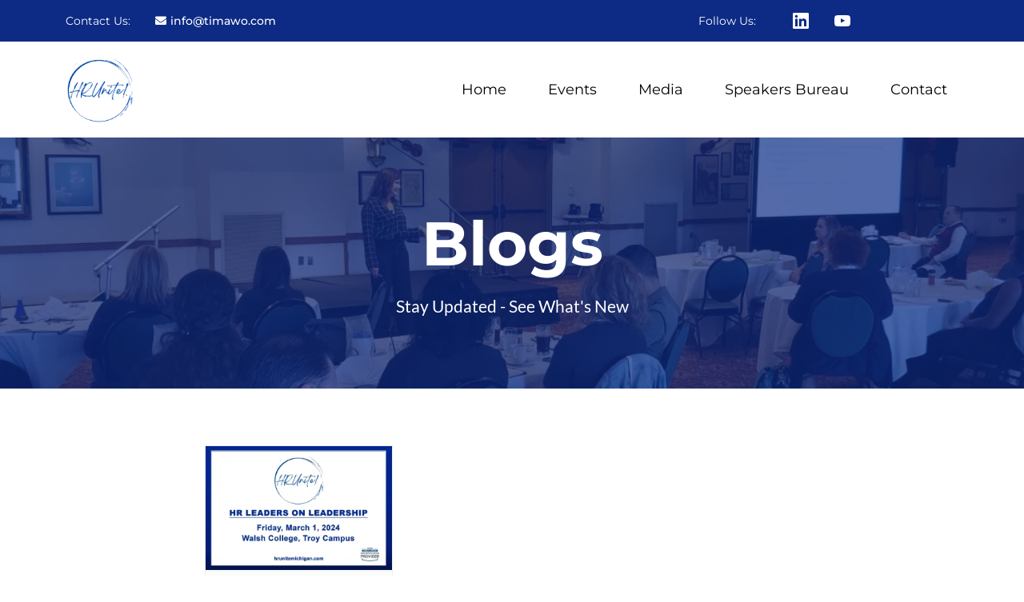

--- FILE ---
content_type: text/html; charset=utf-8
request_url: https://hrunitemichigan.com/blog/
body_size: 42159
content:
<!DOCTYPE html><html  lang="en" data-capo=""><head><meta charset="utf-8">
<meta name="viewport" content="width=device-width, initial-scale=1">
<link rel="preconnect" href="https://fonts.gstatic.com/" crossorigin="anonymous">
<link rel="stylesheet" href="https://fonts.bunny.net/css?family=Lato:100,100i,200,200i,300,300i,400,400i,500,500i,600,600i,700,700i,800,800i,900,900i%7COpen%20Sans:100,100i,200,200i,300,300i,400,400i,500,500i,600,600i,700,700i,800,800i,900,900i%7CMontserrat:100,100i,200,200i,300,300i,400,400i,500,500i,600,600i,700,700i,800,800i,900,900i%7C'Montserrat':100,100i,200,200i,300,300i,400,400i,500,500i,600,600i,700,700i,800,800i,900,900i%7CInter:100,100i,200,200i,300,300i,400,400i,500,500i,600,600i,700,700i,800,800i,900,900i&display=swap" media="print" onload="this.media='all'">
<style type="text/css"> 

 :root{ --primary: #37ca37;
--secondary: #188bf6;
--white: #ffffff;
--gray: #cbd5e0;
--black: #000000;
--red: #e93d3d;
--orange: #f6ad55;
--yellow: #faf089;
--green: #9ae6b4;
--teal: #81e6d9;
--malibu: #63b3ed;
--indigo: #757BBD;
--purple: #d6bcfa;
--pink: #fbb6ce;
--transparent: transparent;
--overlay: rgba(0, 0, 0, 0.5);
--color-lomyfmjq: #0d2b85;
--color-ku5huyxy: #2B2D42;
--color-ku5ldzas: #FF435A;
--color-ku5lxivu: #F9F9F9;
--color-ku5sysp6: #757575;
--color-ku5su6mc: #012A4A;
--color-ku5lzvld: #333333;
--color-ku5uxk18: #707070;
--arial: 'Arial';
--lato: 'Lato';
--open-sans: 'Open Sans';
--montserrat: 'Montserrat';
--'montserrat': ''Montserrat'';
--headlinefont: 'Montserrat';
--contentfont: 'Lato';
--text-color: #000000;
--link-color: #188bf6; } .bg-fixed{bottom:0;top:0;left:0;right:0;position:fixed;overflow:auto;background-color:var(--white)} 
      
      .drop-zone-draggable .hl_main_popup{padding:20px;margin-top:0;border-color:var(--gray);border-width:10px;border-style:solid;background-color:var(--white)}
      
      
#hl_main_popup{padding:20px;margin-top:0;border-color:var(--gray);border-width:10px;border-style:solid;background-color:var(--white);width:720px} 
 /* ---- Top Header Bar styles ----- */  
 :root{--white:#ffffff;--black:#000000;--transparent:transparent;--color-lomyfmjq:#0d2b85}.hl_page-preview--content .row-fNxAPpUoUa,.hl_page-preview--content .section-77ew3uROr{padding:0;margin-top:0;margin-bottom:0;background-color:var(--color-lomyfmjq);border-color:var(--black);border-width:2px;border-style:solid}.hl_page-preview--content .row-fNxAPpUoUa{background-color:var(--transparent);width:100%}.hl_page-preview--content .col-vlZ_3ymd93{width:22.6%}.hl_page-preview--content .col-0gQ949WIpa>.inner,.hl_page-preview--content .col-vlZ_3ymd93>.inner,.hl_page-preview--content .col-xAibLdLMut>.inner{padding:0;background-color:var(--transparent);width:22.6%;border-color:var(--black);border-width:2px;border-style:solid;margin-top:0;margin-bottom:0}.hl_page-preview--content .csocial-icons-NW1ZWsUiJ5{font-family:Inter;font-size:10px;font-weight:500;color:#000;padding:0;margin-top:0;margin-bottom:0}.hl_page-preview--content .col-xAibLdLMut{width:23.5%}.hl_page-preview--content .col-0gQ949WIpa>.inner,.hl_page-preview--content .col-xAibLdLMut>.inner{padding:5px 0;width:23.5%}.hl_page-preview--content #paragraph-VaRpDZyM_d,.hl_page-preview--content #paragraph-dHluNXmJr,.hl_page-preview--content #sub-heading-W83aZPfCc{margin-top:0;margin-bottom:0}.hl_page-preview--content .cparagraph-VaRpDZyM_d{font-family:var(--headlinefont);background-color:var(--transparent);color:var(--white);icon-color:var(--white);font-weight:400;padding:0;opacity:1;text-shadow:0 0 0 transparent;border-color:var(--black);border-width:2px;border-style:solid;line-height:1.3em;text-transform:none;letter-spacing:0;text-align:right}.hl_page-preview--content .col-0gQ949WIpa{width:43.2%}.hl_page-preview--content .col-0gQ949WIpa>.inner{width:43.2%}.hl_page-preview--content .csub-heading-W83aZPfCc{font-family:var(--headlinefont);background-color:var(--transparent);color:var(--white);icon-color:var(--white);font-weight:400;padding:0;opacity:1;text-shadow:0 0 0 transparent;border-color:var(--black);border-width:2px;border-style:solid;line-height:1.3em;letter-spacing:0;text-align:left}.hl_page-preview--content .col-qoJExOlcC{width:10.6%}.hl_page-preview--content .col-qoJExOlcC>.inner,.hl_page-preview--content .cparagraph-dHluNXmJr{background-color:var(--transparent);border-color:var(--black);border-width:2px;border-style:solid}.hl_page-preview--content .col-qoJExOlcC>.inner{padding:5px 0;width:10.6%;margin-top:0;margin-bottom:0}.hl_page-preview--content .cparagraph-dHluNXmJr{font-family:var(--headlinefont);color:var(--white);icon-color:var(--white);font-weight:400;padding:0 0 0 12px;opacity:1;text-shadow:0 0 0 transparent;line-height:1.3em;text-transform:none;letter-spacing:0;text-align:left}#section-77ew3uROr>.inner{max-width:1170px}#col-vlZ_3ymd93>.inner{flex-direction:row;justify-content:center;align-items:inherit;flex-wrap:wrap}#social-icons-NW1ZWsUiJ5 .social-media-icon{height:20px;width:20px}#social-icons-NW1ZWsUiJ5 .social-icons-container{justify-content:left}#col-0gQ949WIpa>.inner,#col-qoJExOlcC>.inner,#col-xAibLdLMut>.inner{flex-direction:column;justify-content:center;align-items:inherit;flex-wrap:nowrap}.paragraph-VaRpDZyM_d,.paragraph-dHluNXmJr,.sub-heading-W83aZPfCc{font-weight:undefined}.paragraph-VaRpDZyM_d em,.paragraph-VaRpDZyM_d strong,.paragraph-VaRpDZyM_d u,.paragraph-dHluNXmJr em,.paragraph-dHluNXmJr strong,.paragraph-dHluNXmJr u,.sub-heading-W83aZPfCc em,.sub-heading-W83aZPfCc strong,.sub-heading-W83aZPfCc u{color:var(--white)}.paragraph-VaRpDZyM_d a,.paragraph-VaRpDZyM_d a *,.paragraph-dHluNXmJr a,.paragraph-dHluNXmJr a *,.sub-heading-W83aZPfCc a,.sub-heading-W83aZPfCc a *{color:var(--white);text-decoration:none}.paragraph-VaRpDZyM_d a u,.paragraph-VaRpDZyM_d a:hover,.paragraph-dHluNXmJr a u,.paragraph-dHluNXmJr a:hover,.sub-heading-W83aZPfCc a u,.sub-heading-W83aZPfCc a:hover{text-decoration:underline}.paragraph-VaRpDZyM_d a s,.paragraph-dHluNXmJr a s,.sub-heading-W83aZPfCc a s{text-decoration:line-through}@media screen and (min-width:0px) and (max-width:480px){.paragraph-VaRpDZyM_d h1,.paragraph-VaRpDZyM_d h2,.paragraph-VaRpDZyM_d h3,.paragraph-VaRpDZyM_d h4,.paragraph-VaRpDZyM_d h5,.paragraph-VaRpDZyM_d h6,.paragraph-VaRpDZyM_d ul li,.paragraph-VaRpDZyM_d.text-output{font-size:14px!important;font-weight:undefined}}@media screen and (min-width:481px) and (max-width:10000px){.paragraph-VaRpDZyM_d h1,.paragraph-VaRpDZyM_d h2,.paragraph-VaRpDZyM_d h3,.paragraph-VaRpDZyM_d h4,.paragraph-VaRpDZyM_d h5,.paragraph-VaRpDZyM_d h6,.paragraph-VaRpDZyM_d ul li,.paragraph-VaRpDZyM_d.text-output{font-size:14px!important;font-weight:undefined}}.paragraph-VaRpDZyM_d.text-output h1:first-child:before,.paragraph-VaRpDZyM_d.text-output h2:first-child:before,.paragraph-VaRpDZyM_d.text-output h3:first-child:before,.paragraph-VaRpDZyM_d.text-output h4:first-child:before,.paragraph-VaRpDZyM_d.text-output h5:first-child:before,.paragraph-VaRpDZyM_d.text-output h6:first-child:before,.paragraph-VaRpDZyM_d.text-output p:first-child:before{color:var(--white);content:'\';
    font-family: '';margin-right:5px;font-weight:700}@media screen and (min-width:0px) and (max-width:480px){.sub-heading-W83aZPfCc h1,.sub-heading-W83aZPfCc h2,.sub-heading-W83aZPfCc h3,.sub-heading-W83aZPfCc h4,.sub-heading-W83aZPfCc h5,.sub-heading-W83aZPfCc h6,.sub-heading-W83aZPfCc ul li,.sub-heading-W83aZPfCc.text-output{font-size:14px!important;font-weight:undefined}}@media screen and (min-width:481px) and (max-width:10000px){.sub-heading-W83aZPfCc h1,.sub-heading-W83aZPfCc h2,.sub-heading-W83aZPfCc h3,.sub-heading-W83aZPfCc h4,.sub-heading-W83aZPfCc h5,.sub-heading-W83aZPfCc h6,.sub-heading-W83aZPfCc ul li,.sub-heading-W83aZPfCc.text-output{font-size:14px!important;font-weight:undefined}}.sub-heading-W83aZPfCc.text-output h1:first-child:before,.sub-heading-W83aZPfCc.text-output h2:first-child:before,.sub-heading-W83aZPfCc.text-output h3:first-child:before,.sub-heading-W83aZPfCc.text-output h4:first-child:before,.sub-heading-W83aZPfCc.text-output h5:first-child:before,.sub-heading-W83aZPfCc.text-output h6:first-child:before,.sub-heading-W83aZPfCc.text-output p:first-child:before{color:var(--white);content:"";font-family:"Font Awesome 5 Free";margin-right:5px;font-weight:700}@media screen and (min-width:0px) and (max-width:480px){.paragraph-dHluNXmJr h1,.paragraph-dHluNXmJr h2,.paragraph-dHluNXmJr h3,.paragraph-dHluNXmJr h4,.paragraph-dHluNXmJr h5,.paragraph-dHluNXmJr h6,.paragraph-dHluNXmJr ul li,.paragraph-dHluNXmJr.text-output{font-size:14px!important;font-weight:undefined}}@media screen and (min-width:481px) and (max-width:10000px){.paragraph-dHluNXmJr h1,.paragraph-dHluNXmJr h2,.paragraph-dHluNXmJr h3,.paragraph-dHluNXmJr h4,.paragraph-dHluNXmJr h5,.paragraph-dHluNXmJr h6,.paragraph-dHluNXmJr ul li,.paragraph-dHluNXmJr.text-output{font-size:14px!important;font-weight:undefined}}.paragraph-dHluNXmJr.text-output h1:first-child:before,.paragraph-dHluNXmJr.text-output h2:first-child:before,.paragraph-dHluNXmJr.text-output h3:first-child:before,.paragraph-dHluNXmJr.text-output h4:first-child:before,.paragraph-dHluNXmJr.text-output h5:first-child:before,.paragraph-dHluNXmJr.text-output h6:first-child:before,.paragraph-dHluNXmJr.text-output p:first-child:before{color:var(--white);content:'\';
    font-family: '';margin-right:5px;font-weight:700}
 /* ---- Header Menu styles ----- */  
 :root{--white:#ffffff;--black:#000000;--transparent:transparent;--color-lomyfmjq:#0d2b85}.hl_page-preview--content .col-9oqb5lOUI>.inner,.hl_page-preview--content .row-eJF4wNwDrt,.hl_page-preview--content .section-WSpBxLYgE{padding:0;margin-top:0;margin-bottom:0;background-color:var(--transparent);border-color:var(--black);border-width:2px;border-style:solid}.hl_page-preview--content .col-9oqb5lOUI>.inner,.hl_page-preview--content .row-eJF4wNwDrt{width:100%}.hl_page-preview--content .col-9oqb5lOUI{width:100%}.hl_page-preview--content .col-9oqb5lOUI>.inner{padding:5px 0}.hl_page-preview--content .cnav-menu-4Kk9YfNW1{font-family:var(--headlinefont);padding:0;margin-top:0;background-color:var(--white);mobile-background-color:var(--white);color:var(--text-color);bold-text-color:var(--black);italic-text-color:var(--text-color);underline-text-color:var(--text-color);icon-color:var(--text-color);secondary-color:var(--color-lomyfmjq);nav-menu-item-hover-background-color:var(--transparent);line-height:1.3em;text-transform:none;letter-spacing:0;text-align:left;border-color:var(--black);border-width:2px;border-style:solid;nav-menu-item-spacing-x:26px;nav-menu-item-spacing-y:5px;dropdown-background:var(--white);dropdown-text-color:var(--black);dropdown-hover-color:var(--black);dropdown-item-spacing:10px}#section-WSpBxLYgE>.inner{max-width:1170px}#col-9oqb5lOUI>.inner{flex-direction:column;justify-content:center;align-items:inherit;flex-wrap:nowrap}.--mobile #nav-menu-4Kk9YfNW1 .nav-menu{font-size:25px;font-weight:undefined}#nav-menu-4Kk9YfNW1 .nav-menu{font-size:18px;font-weight:undefined}#nav-menu-popup.nav-menu-4Kk9YfNW1 .nav-menu-body{background:var(--white)}#nav-menu-4Kk9YfNW1 .nav-menu li.nav-menu-item{display:flex;align-items:center;white-space:nowrap}#nav-menu-4Kk9YfNW1 .items-cart-active{color:#155eef}#nav-menu-4Kk9YfNW1 .items-cart{color:undefined}#nav-menu-4Kk9YfNW1 .nav-menu .nav-menu-item a,#nav-menu-popup.nav-menu-4Kk9YfNW1 .nav-menu .nav-menu-item a{color:var(--text-color);cursor:pointer;height:inherit;display:flex;align-items:center;padding:5px 26px;transition:all .3s ease}#nav-menu-4Kk9YfNW1 .nav-menu .nav-menu-item:hover a{color:var(--color-lomyfmjq);background:var(--transparent)}#nav-menu-popup.nav-menu-4Kk9YfNW1 .nav-menu .nav-menu-item:hover a,#nav-menu-popup.nav-menu-4Kk9YfNW1 .nav-menu-body .nav-menu .nav-menu-item:hover{color:var(--color-lomyfmjq)}.--mobile #nav-menu-4Kk9YfNW1 .nav-menu .dropdown-menu .dropdown-item{font-size:23px;font-weight:undefined}#nav-menu-popup.nav-menu-4Kk9YfNW1 .nav-menu{font-size:25px;font-family:var(--headlinefont);font-weight:undefined}#nav-menu-4Kk9YfNW1 .nav-menu-mobile span::before,#nav-menu-popup.nav-menu-4Kk9YfNW1 .nav-menu-body .close-menu{color:var(--text-color);font-size:25px;font-weight:600}#nav-menu-popup.nav-menu-4Kk9YfNW1 .nav-menu-body .nav-menu .nav-menu-item{color:var(--text-color);text-align:left;transition:all .3s ease;font-size:23px;font-weight:undefined}#nav-menu-4Kk9YfNW1 .nav-menu .dropdown-menu .dropdown-item{font-size:16px;text-align:left;font-weight:undefined}#nav-menu-4Kk9YfNW1 .nav-menu .dropdown-menu .dropdown-item a,#nav-menu-popup.nav-menu-4Kk9YfNW1 .nav-menu .nav-dropdown-menu .nav-menu-item:hover a{color:var(--black);background:var(--white);padding:10px;transition:all .3s ease}#nav-menu-4Kk9YfNW1 .nav-menu .dropdown-menu .dropdown-item:hover a,#nav-menu-popup.nav-menu-4Kk9YfNW1 .nav-menu-body .nav-dropdown-menu .nav-menu-item a,#nav-menu-popup.nav-menu-4Kk9YfNW1 .nav-menu-body .nav-dropdown-menu .nav-menu-item:hover a{color:var(--black)}#nav-menu-popup.nav-menu-4Kk9YfNW1 .nav-menu-body .nav-dropdown-menu .nav-menu-item{background:var(--white);font-size:23px;font-weight:undefined}#nav-menu-4Kk9YfNW1 .nav-menu-mobile span::before{cursor:pointer;content:"";font-family:"Font Awesome 5 Free"}@media screen and (min-width:0px) and (max-width:480px){.nav-menu-4Kk9YfNW1 .branding .title{font-size:25px;line-height:1.3em;font-weight:undefined}#nav-menu-4Kk9YfNW1 .hl-autocomplete-results li{font-size:25px}}@media screen and (min-width:481px) and (max-width:10000px){.nav-menu-4Kk9YfNW1 .branding .title{font-size:18px;line-height:1.3em;font-weight:undefined}#nav-menu-4Kk9YfNW1 .hl-autocomplete-results li{font-size:18px}}#nav-menu-4Kk9YfNW1 strong{color:var(--black)!important;font-weight:700}#nav-menu-4Kk9YfNW1 em,#nav-menu-4Kk9YfNW1 u{color:var(--text-color)!important}#nav-menu-4Kk9YfNW1 .hl-autocomplete-input{border:1px solid #cacaca;margin:1px;border-radius:16px}#nav-menu-4Kk9YfNW1 .hl-autocomplete{font-family:inherit}#nav-menu-4Kk9YfNW1 .hl-autocomplete-button{background:#fff}#nav-menu-4Kk9YfNW1 .hl-autocomplete-input-wrapper{color:#000;background-color:#fff}#nav-menu-4Kk9YfNW1 .hl-autocomplete-results{border:1px solid #cacaca;border-top:none;border-radius:16px;border-top-left-radius:0;border-top-right-radius:0;color:var(--text-color);background-color:var(--white)}#nav-menu-4Kk9YfNW1 .hl-autocomplete-input:hover{border-width:1.5px;margin:.5px}#nav-menu-4Kk9YfNW1 .hl-autocomplete-input:focus-within{border-width:2px;margin:0} 
 /* ---- Section styles ----- */ 
:root{--white:#ffffff;--black:#000000;--transparent:transparent;--color-lomyfmjq:#0d2b85}.hl_page-preview--content .row-IyLeVKqV26,.hl_page-preview--content .section-5lwCrn-lRq{padding:60px 0;margin-top:0;margin-bottom:0;background-color:var(--color-lomyfmjq);border-color:var(--black);border-width:2px;border-style:solid}.hl_page-preview--content .row-IyLeVKqV26{padding:12px 0 15px;background-color:var(--transparent);width:75%}.hl_page-preview--content .col-S7zlo63WJg{width:100%}.hl_page-preview--content .col-S7zlo63WJg .inner{padding:10px 5px;width:100%;margin-top:0;margin-bottom:0}.hl_page-preview--content .heading-pkMH3R_j2R{margin-top:0;margin-bottom:10px}.hl_page-preview--content .cheading-pkMH3R_j2R,.hl_page-preview--content .col-S7zlo63WJg .inner{background-color:var(--transparent);border-color:var(--black);border-width:2px;border-style:solid}.hl_page-preview--content .cheading-pkMH3R_j2R{font-family:var(--headlinefont);color:var(--white);icon-color:var(--white);font-weight:400;padding:0;opacity:1;text-shadow:0 0 0 transparent;line-height:1.3em;letter-spacing:0;text-align:center}.hl_page-preview--content .paragraph-9wO5GwOHwc{margin-top:0;margin-bottom:0}.hl_page-preview--content .cparagraph-9wO5GwOHwc{font-family:var(--contentfont);background-color:var(--transparent);color:var(--white);icon-color:var(--white);font-weight:400;padding:0;opacity:1;text-shadow:0 0 0 transparent;border-color:var(--black);border-width:2px;border-style:solid;line-height:1.8em;text-transform:none;letter-spacing:0;text-align:center}#section-5lwCrn-lRq>.inner{max-width:1170px}#col-S7zlo63WJg>.inner{flex-direction:column;justify-content:center;align-items:inherit;flex-wrap:nowrap}.heading-pkMH3R_j2R,.paragraph-9wO5GwOHwc{font-weight:400}.heading-pkMH3R_j2R strong{font-weight:700}.heading-pkMH3R_j2R em,.heading-pkMH3R_j2R strong,.heading-pkMH3R_j2R u,.paragraph-9wO5GwOHwc em,.paragraph-9wO5GwOHwc u{color:var(--white)!important}.heading-pkMH3R_j2R a,.heading-pkMH3R_j2R a *,.paragraph-9wO5GwOHwc a,.paragraph-9wO5GwOHwc a *{color:var(--white)!important;text-decoration:none}.heading-pkMH3R_j2R a:hover,.paragraph-9wO5GwOHwc a:hover{text-decoration:underline}@media screen and (min-width:0px) and (max-width:480px){.heading-pkMH3R_j2R h1,.heading-pkMH3R_j2R h2,.heading-pkMH3R_j2R h3,.heading-pkMH3R_j2R h4,.heading-pkMH3R_j2R h5,.heading-pkMH3R_j2R h6,.heading-pkMH3R_j2R ul li,.heading-pkMH3R_j2R.text-output{font-size:36px!important}}@media screen and (min-width:481px) and (max-width:10000px){.heading-pkMH3R_j2R h1,.heading-pkMH3R_j2R h2,.heading-pkMH3R_j2R h3,.heading-pkMH3R_j2R h4,.heading-pkMH3R_j2R h5,.heading-pkMH3R_j2R h6,.heading-pkMH3R_j2R ul li,.heading-pkMH3R_j2R.text-output{font-size:77px!important}}.heading-pkMH3R_j2R.text-output h1:first-child:before,.heading-pkMH3R_j2R.text-output h2:first-child:before,.heading-pkMH3R_j2R.text-output h3:first-child:before,.heading-pkMH3R_j2R.text-output h4:first-child:before,.heading-pkMH3R_j2R.text-output h5:first-child:before,.heading-pkMH3R_j2R.text-output h6:first-child:before,.heading-pkMH3R_j2R.text-output p:first-child:before,.paragraph-9wO5GwOHwc.text-output h1:first-child:before,.paragraph-9wO5GwOHwc.text-output h2:first-child:before,.paragraph-9wO5GwOHwc.text-output h3:first-child:before,.paragraph-9wO5GwOHwc.text-output h4:first-child:before,.paragraph-9wO5GwOHwc.text-output h5:first-child:before,.paragraph-9wO5GwOHwc.text-output h6:first-child:before,.paragraph-9wO5GwOHwc.text-output p:first-child:before{color:var(--white);content:'\';
    font-family: '';margin-right:5px;font-weight:700}.paragraph-9wO5GwOHwc strong{color:var(--white)!important;font-weight:700}@media screen and (min-width:0px) and (max-width:480px){.paragraph-9wO5GwOHwc h1,.paragraph-9wO5GwOHwc h2,.paragraph-9wO5GwOHwc h3,.paragraph-9wO5GwOHwc h4,.paragraph-9wO5GwOHwc h5,.paragraph-9wO5GwOHwc h6,.paragraph-9wO5GwOHwc ul li,.paragraph-9wO5GwOHwc.text-output{font-size:17px!important}}@media screen and (min-width:481px) and (max-width:10000px){.paragraph-9wO5GwOHwc h1,.paragraph-9wO5GwOHwc h2,.paragraph-9wO5GwOHwc h3,.paragraph-9wO5GwOHwc h4,.paragraph-9wO5GwOHwc h5,.paragraph-9wO5GwOHwc h6,.paragraph-9wO5GwOHwc ul li,.paragraph-9wO5GwOHwc.text-output{font-size:21px!important}} 
 /* ---- Section styles ----- */ 
:root{--black:#000000;--transparent:transparent}.hl_page-preview--content .col-G55oFQSGU- .inner,.hl_page-preview--content .row-ob5Pfk1MqX,.hl_page-preview--content .section-BENNDEbp6S{padding:20px 0;margin-top:0;margin-bottom:0;background-color:var(--transparent);border-color:var(--black);border-width:2px;border-style:solid}.hl_page-preview--content .col-G55oFQSGU- .inner,.hl_page-preview--content .row-ob5Pfk1MqX{padding:15px 0;width:100%}.hl_page-preview--content .col-G55oFQSGU-{width:100%}.hl_page-preview--content .col-G55oFQSGU- .inner{padding:10px 5px}.hl_page-preview--content .cblog-3L2wioIDjy{button-color:var(--transparent);button-text-color:#6b7280;button-border-color:#d1d5db;padding:10px;margin-top:0;margin-bottom:0;border-color:var(--black);border-style:solid;border-width:2px}#section-BENNDEbp6S>.inner{max-width:1170px}#col-G55oFQSGU->.inner{flex-direction:column;justify-content:center;align-items:inherit;flex-wrap:nowrap}#blog-3L2wioIDjy .more-actions-icon,#blog-3L2wioIDjy .more-actions-text{color:#6b7280}#blog-3L2wioIDjy .more-actions{background-color:var(--transparent);border:1px solid #d1d5db}#blog-3L2wioIDjy .blog-item-texts,#blog-3L2wioIDjy .empty-blogs,#blog-3L2wioIDjy .more-actions{font-family:var(--contentfont)}#blog-3L2wioIDjy .more-actions .more-actions-icon:before{content:""!important;font-family:"Font Awesome 5 Free"}
 /* ---- Footer styles ----- */  
 :root{--white:#ffffff;--black:#000000;--green:#9ae6b4;--transparent:transparent;--color-ku5lzvld:#333333;--color-ku5uxk18:#707070}.hl_page-preview--content .row-xoETdaP6jH,.hl_page-preview--content .section-nBCAteYXC{padding:20px 0 5px;margin-top:0;margin-bottom:0;background-color:var(--color-ku5lzvld);border-color:var(--black);border-width:2px;border-style:solid}.hl_page-preview--content .row-xoETdaP6jH{padding:5px 0;background-color:var(--transparent);width:100%}.hl_page-preview--content .col-0VKdVeLZI{width:100%}.hl_page-preview--content .col-0VKdVeLZI>.inner,.hl_page-preview--content .col-A6sF1pvudM>.inner,.hl_page-preview--content .col-_A4FDx5HWT>.inner{padding:10px 5px;background-color:var(--transparent);width:100%;border-color:var(--black);border-width:2px;border-style:solid;margin-top:0;margin-bottom:0}.hl_page-preview--content #bulletList-bv4Et6mVwQ,.hl_page-preview--content #paragraph-A-me4bgM-{margin-top:0;margin-bottom:0}.hl_page-preview--content .cparagraph-A-me4bgM-{font-family:var(--headlinefont);background-color:var(--transparent);color:var(--white);icon-color:var(--white);font-weight:400;padding:0;opacity:1;text-shadow:0 0 0 transparent;border-color:var(--black);border-width:2px;border-style:solid;line-height:1.3em;letter-spacing:0;text-align:center}.hl_page-preview--content .row-IPzM7WO0o1{margin-top:0;margin-bottom:0;padding:15px 5px;background-color:var(--transparent);border-color:var(--color-ku5uxk18);border-width:1px;border-style:solid;width:100%}.hl_page-preview--content .col-A6sF1pvudM{width:18.9%}.hl_page-preview--content .col-A6sF1pvudM>.inner,.hl_page-preview--content .col-_A4FDx5HWT>.inner{width:18.9%}.hl_page-preview--content .cbulletList-bv4Et6mVwQ,.hl_page-preview--content .csub-heading-gcB9j96qQh{font-family:var(--headlinefont);background-color:var(--transparent);color:var(--white);icon-color:var(--white);opacity:1;text-shadow:0 0 0 transparent;border-color:var(--black);border-width:2px;border-style:solid;line-height:1.3em;letter-spacing:0;text-align:left}.hl_page-preview--content .cbulletList-bv4Et6mVwQ{padding:8px 0;text-transform:none}.hl_page-preview--content #sub-heading-ChhL3H09i,.hl_page-preview--content #sub-heading-gcB9j96qQh{margin-top:0;margin-bottom:10px}.hl_page-preview--content .csub-heading-gcB9j96qQh{font-weight:400;padding:0}.hl_page-preview--content .col-_A4FDx5HWT{width:20.3%}.hl_page-preview--content .col-_A4FDx5HWT>.inner{width:20.3%}.hl_page-preview--content .button-gZ_xWp5ML{margin-top:0;margin-bottom:0;text-align:left}.hl_page-preview--content .cbutton-gZ_xWp5ML{font-family:var(--headlinefont);background-color:var(--transparent);color:var(--white);secondary-color:var(--white);text-decoration:none;padding:5px 0;font-weight:700;border-color:var(--green);border-width:2px;border-style:solid;letter-spacing:0;text-shadow:0 0 0 transparent;width:auto%}.hl_page-preview--content .button-tzq0Mnv8X1{margin-top:0;margin-bottom:0;text-align:left}.hl_page-preview--content .cbutton-tzq0Mnv8X1{font-family:var(--headlinefont);background-color:var(--transparent);color:var(--white);secondary-color:var(--white);text-decoration:none;padding:5px 0;font-weight:700;border-color:var(--green);border-width:2px;border-style:solid;letter-spacing:0;text-shadow:0 0 0 transparent;width:auto%}.hl_page-preview--content .button-88W3ysxzw{margin-top:0;margin-bottom:0;text-align:left}.hl_page-preview--content .cbutton-88W3ysxzw,.hl_page-preview--content .csub-heading-ChhL3H09i{font-family:var(--headlinefont);background-color:var(--transparent);color:var(--white);text-shadow:0 0 0 transparent;border-width:2px;border-style:solid;letter-spacing:0}.hl_page-preview--content .cbutton-88W3ysxzw{secondary-color:var(--white);text-decoration:none;padding:5px 0;font-weight:700;border-color:var(--green);width:auto%}.hl_page-preview--content .csub-heading-ChhL3H09i{icon-color:var(--white);font-weight:400;padding:0;opacity:1;border-color:var(--black);line-height:1.3em;text-align:left}.hl_page-preview--content .col-H61_DQmPaZ{width:33%}.hl_page-preview--content .col-H61_DQmPaZ>.inner{padding:10px;background-color:var(--transparent);width:33%;border-color:var(--black);border-width:2px;border-style:solid;margin:0 20px 0 0}.hl_page-preview--content .countdown-g8RvwgcGrb{margin:0}.hl_page-preview--content .ccountdown-g8RvwgcGrb{font-family:var(--headlinefont);color:var(--white);justify-content:center;secondary-color:var(--white)}.hl_page-preview--content #heading-IaRRXzF1WA,.hl_page-preview--content #sub-heading-2Uwj-oWjCb,.hl_page-preview--content #sub-heading-Kp-2OI5Dv5{margin-top:0;margin-bottom:0}.hl_page-preview--content .csub-heading-Kp-2OI5Dv5{font-family:var(--headlinefont);color:var(--white);icon-color:var(--white);font-weight:400;padding:20px 0;opacity:1;text-shadow:0 0 0 transparent;line-height:1.3em;text-transform:none;letter-spacing:0;text-align:center}.hl_page-preview--content .cheading-IaRRXzF1WA,.hl_page-preview--content .col-yDGg8y3fj>.inner,.hl_page-preview--content .csub-heading-Kp-2OI5Dv5{background-color:var(--transparent);border-color:var(--black);border-width:2px;border-style:solid}.hl_page-preview--content .cheading-IaRRXzF1WA{font-family:var(--headlinefont);color:var(--white);icon-color:var(--text-color);font-weight:400;padding:0 0 0 5px;opacity:1;text-shadow:0 0 0 transparent;line-height:1.3em;text-transform:none;letter-spacing:0;text-align:center}.hl_page-preview--content .col-yDGg8y3fj{width:27.8%}.hl_page-preview--content .col-yDGg8y3fj>.inner{padding:10px 5px;width:27.8%;margin-top:0;margin-bottom:0}.hl_page-preview--content .csub-heading-2Uwj-oWjCb{font-family:var(--headlinefont);background-color:var(--transparent);color:var(--white);icon-color:var(--text-color);font-weight:400;padding:0 0 0 5px;opacity:1;text-shadow:0 0 0 transparent;border-color:var(--black);border-width:2px;border-style:solid;line-height:1.3em;letter-spacing:0;text-align:center}.hl_page-preview--content .image-EDKjw_LUc2{margin-top:0;margin-bottom:0}.hl_page-preview--content .image-EDKjw_LUc2 .image-container img{box-shadow:undefined;height:125px}.hl_page-preview--content .cimage-EDKjw_LUc2{padding:0 10px 5px;background-color:var(--transparent);opacity:1;text-align:center}#section-nBCAteYXC>.inner{max-width:1170px}#col-0VKdVeLZI>.inner{flex-direction:column;justify-content:center;align-items:inherit;flex-wrap:nowrap}.bulletList-bv4Et6mVwQ,.heading-IaRRXzF1WA,.paragraph-A-me4bgM-,.sub-heading-2Uwj-oWjCb,.sub-heading-ChhL3H09i,.sub-heading-Kp-2OI5Dv5,.sub-heading-gcB9j96qQh{font-weight:undefined}.bulletList-bv4Et6mVwQ em,.bulletList-bv4Et6mVwQ strong,.bulletList-bv4Et6mVwQ u,.paragraph-A-me4bgM- em,.paragraph-A-me4bgM- strong,.paragraph-A-me4bgM- u,.sub-heading-ChhL3H09i em,.sub-heading-ChhL3H09i strong,.sub-heading-ChhL3H09i u,.sub-heading-Kp-2OI5Dv5 strong,.sub-heading-gcB9j96qQh em,.sub-heading-gcB9j96qQh strong,.sub-heading-gcB9j96qQh u{color:var(--white)}.bulletList-bv4Et6mVwQ a,.bulletList-bv4Et6mVwQ a *,.paragraph-A-me4bgM- a,.paragraph-A-me4bgM- a *,.sub-heading-ChhL3H09i a,.sub-heading-ChhL3H09i a *,.sub-heading-gcB9j96qQh a,.sub-heading-gcB9j96qQh a *{color:var(--white);text-decoration:none}.bulletList-bv4Et6mVwQ a u,.bulletList-bv4Et6mVwQ a:hover,.heading-IaRRXzF1WA a u,.heading-IaRRXzF1WA a:hover,.paragraph-A-me4bgM- a u,.paragraph-A-me4bgM- a:hover,.sub-heading-2Uwj-oWjCb a u,.sub-heading-2Uwj-oWjCb a:hover,.sub-heading-ChhL3H09i a u,.sub-heading-ChhL3H09i a:hover,.sub-heading-Kp-2OI5Dv5 a u,.sub-heading-Kp-2OI5Dv5 a:hover,.sub-heading-gcB9j96qQh a u,.sub-heading-gcB9j96qQh a:hover{text-decoration:underline}.bulletList-bv4Et6mVwQ a s,.heading-IaRRXzF1WA a s,.paragraph-A-me4bgM- a s,.sub-heading-2Uwj-oWjCb a s,.sub-heading-ChhL3H09i a s,.sub-heading-Kp-2OI5Dv5 a s,.sub-heading-gcB9j96qQh a s{text-decoration:line-through}@media screen and (min-width:0px) and (max-width:480px){.paragraph-A-me4bgM- h1,.paragraph-A-me4bgM- h2,.paragraph-A-me4bgM- h3,.paragraph-A-me4bgM- h4,.paragraph-A-me4bgM- h5,.paragraph-A-me4bgM- h6,.paragraph-A-me4bgM- ul li,.paragraph-A-me4bgM-.text-output{font-size:14px!important;font-weight:undefined}}@media screen and (min-width:481px) and (max-width:10000px){.paragraph-A-me4bgM- h1,.paragraph-A-me4bgM- h2,.paragraph-A-me4bgM- h3,.paragraph-A-me4bgM- h4,.paragraph-A-me4bgM- h5,.paragraph-A-me4bgM- h6,.paragraph-A-me4bgM- ul li,.paragraph-A-me4bgM-.text-output{font-size:14px!important;font-weight:undefined}}.paragraph-A-me4bgM-.text-output h1:first-child:before,.paragraph-A-me4bgM-.text-output h2:first-child:before,.paragraph-A-me4bgM-.text-output h3:first-child:before,.paragraph-A-me4bgM-.text-output h4:first-child:before,.paragraph-A-me4bgM-.text-output h5:first-child:before,.paragraph-A-me4bgM-.text-output h6:first-child:before,.paragraph-A-me4bgM-.text-output p:first-child:before,.sub-heading-ChhL3H09i.text-output h1:first-child:before,.sub-heading-ChhL3H09i.text-output h2:first-child:before,.sub-heading-ChhL3H09i.text-output h3:first-child:before,.sub-heading-ChhL3H09i.text-output h4:first-child:before,.sub-heading-ChhL3H09i.text-output h5:first-child:before,.sub-heading-ChhL3H09i.text-output h6:first-child:before,.sub-heading-ChhL3H09i.text-output p:first-child:before,.sub-heading-Kp-2OI5Dv5.text-output h1:first-child:before,.sub-heading-Kp-2OI5Dv5.text-output h2:first-child:before,.sub-heading-Kp-2OI5Dv5.text-output h3:first-child:before,.sub-heading-Kp-2OI5Dv5.text-output h4:first-child:before,.sub-heading-Kp-2OI5Dv5.text-output h5:first-child:before,.sub-heading-Kp-2OI5Dv5.text-output h6:first-child:before,.sub-heading-Kp-2OI5Dv5.text-output p:first-child:before,.sub-heading-gcB9j96qQh.text-output h1:first-child:before,.sub-heading-gcB9j96qQh.text-output h2:first-child:before,.sub-heading-gcB9j96qQh.text-output h3:first-child:before,.sub-heading-gcB9j96qQh.text-output h4:first-child:before,.sub-heading-gcB9j96qQh.text-output h5:first-child:before,.sub-heading-gcB9j96qQh.text-output h6:first-child:before,.sub-heading-gcB9j96qQh.text-output p:first-child:before{color:var(--white);content:'\';
    font-family: '';margin-right:5px;font-weight:700}#col-A6sF1pvudM>.inner,#col-_A4FDx5HWT>.inner{flex-direction:column;justify-content:flex-start;align-items:inherit;flex-wrap:nowrap}@media screen and (min-width:0px) and (max-width:480px){.bulletList-bv4Et6mVwQ h1,.bulletList-bv4Et6mVwQ h2,.bulletList-bv4Et6mVwQ h3,.bulletList-bv4Et6mVwQ h4,.bulletList-bv4Et6mVwQ h5,.bulletList-bv4Et6mVwQ h6,.bulletList-bv4Et6mVwQ ul li,.bulletList-bv4Et6mVwQ.text-output{font-size:15px!important;font-weight:undefined}.bulletList-bv4Et6mVwQ.text-output li:not(:last-child){margin-bottom:0}}@media screen and (min-width:481px) and (max-width:10000px){.bulletList-bv4Et6mVwQ h1,.bulletList-bv4Et6mVwQ h2,.bulletList-bv4Et6mVwQ h3,.bulletList-bv4Et6mVwQ h4,.bulletList-bv4Et6mVwQ h5,.bulletList-bv4Et6mVwQ h6,.bulletList-bv4Et6mVwQ ul li,.bulletList-bv4Et6mVwQ.text-output{font-size:15px!important;font-weight:undefined}}.bulletList-bv4Et6mVwQ.text-output ul{list-style-type:none;margin:0;padding:0 0 0 1.5em}.bulletList-bv4Et6mVwQ.text-output ol{padding-left:1.5em}.bulletList-bv4Et6mVwQ.text-output ol li,.bulletList-bv4Et6mVwQ.text-output ul li{padding-inline-start:.5em}.bulletList-bv4Et6mVwQ.text-output li{list-style-type:""}.bulletList-bv4Et6mVwQ.text-output li::marker{font-family:"Font Awesome 5 Free";font-weight:900;color:var(--white);margin-right:.3em;margin-left:-1.5em;text-align:right}.bulletList-bv4Et6mVwQ.text-output li:not(:last-child){margin-bottom:0}@media screen and (min-width:0px) and (max-width:480px){.sub-heading-gcB9j96qQh h1,.sub-heading-gcB9j96qQh h2,.sub-heading-gcB9j96qQh h3,.sub-heading-gcB9j96qQh h4,.sub-heading-gcB9j96qQh h5,.sub-heading-gcB9j96qQh h6,.sub-heading-gcB9j96qQh ul li,.sub-heading-gcB9j96qQh.text-output{font-size:18px!important;font-weight:undefined}}@media screen and (min-width:481px) and (max-width:10000px){.sub-heading-gcB9j96qQh h1,.sub-heading-gcB9j96qQh h2,.sub-heading-gcB9j96qQh h3,.sub-heading-gcB9j96qQh h4,.sub-heading-gcB9j96qQh h5,.sub-heading-gcB9j96qQh h6,.sub-heading-gcB9j96qQh ul li,.sub-heading-gcB9j96qQh.text-output{font-size:18px!important;font-weight:undefined}}@media screen and (min-width:481px) and (max-width:10000px){.button-gZ_xWp5ML .button-icon-end,.button-gZ_xWp5ML .button-icon-start,.button-gZ_xWp5ML .main-heading-button{font-size:15px;font-weight:undefined}.button-gZ_xWp5ML .button-icon-start{margin-right:5px}.button-gZ_xWp5ML .button-icon-end{margin-left:5px}.button-gZ_xWp5ML .sub-heading-button{font-size:15px;color:var(--white);font-weight:undefined}}@media screen and (min-width:0px) and (max-width:480px){.button-gZ_xWp5ML .button-icon-end,.button-gZ_xWp5ML .button-icon-start,.button-gZ_xWp5ML .main-heading-button{font-size:15px;font-weight:undefined}.button-gZ_xWp5ML .button-icon-start{margin-right:5px}.button-gZ_xWp5ML .button-icon-end{margin-left:5px}.button-gZ_xWp5ML .sub-heading-button{font-size:15px;color:var(--white);font-weight:undefined}}@media screen and (min-width:481px) and (max-width:10000px){.button-tzq0Mnv8X1 .button-icon-end,.button-tzq0Mnv8X1 .button-icon-start,.button-tzq0Mnv8X1 .main-heading-button{font-size:15px;font-weight:undefined}.button-tzq0Mnv8X1 .button-icon-start{margin-right:5px}.button-tzq0Mnv8X1 .button-icon-end{margin-left:5px}.button-tzq0Mnv8X1 .sub-heading-button{font-size:15px;color:var(--white);font-weight:undefined}}@media screen and (min-width:0px) and (max-width:480px){.button-tzq0Mnv8X1 .button-icon-end,.button-tzq0Mnv8X1 .button-icon-start,.button-tzq0Mnv8X1 .main-heading-button{font-size:15px;font-weight:undefined}.button-tzq0Mnv8X1 .button-icon-start{margin-right:5px}.button-tzq0Mnv8X1 .button-icon-end{margin-left:5px}.button-tzq0Mnv8X1 .sub-heading-button{font-size:15px;color:var(--white);font-weight:undefined}}@media screen and (min-width:481px) and (max-width:10000px){.button-88W3ysxzw .button-icon-end,.button-88W3ysxzw .button-icon-start,.button-88W3ysxzw .main-heading-button{font-size:15px;font-weight:undefined}.button-88W3ysxzw .button-icon-start{margin-right:5px}.button-88W3ysxzw .button-icon-end{margin-left:5px}.button-88W3ysxzw .sub-heading-button{font-size:15px;color:var(--white);font-weight:undefined}}@media screen and (min-width:0px) and (max-width:480px){.button-88W3ysxzw .button-icon-end,.button-88W3ysxzw .button-icon-start,.button-88W3ysxzw .main-heading-button{font-size:15px;font-weight:undefined}.button-88W3ysxzw .button-icon-start{margin-right:5px}.button-88W3ysxzw .button-icon-end{margin-left:5px}.button-88W3ysxzw .sub-heading-button{font-size:15px;color:var(--white);font-weight:undefined}}@media screen and (min-width:0px) and (max-width:480px){.sub-heading-ChhL3H09i h1,.sub-heading-ChhL3H09i h2,.sub-heading-ChhL3H09i h3,.sub-heading-ChhL3H09i h4,.sub-heading-ChhL3H09i h5,.sub-heading-ChhL3H09i h6,.sub-heading-ChhL3H09i ul li,.sub-heading-ChhL3H09i.text-output{font-size:18px!important;font-weight:undefined}}@media screen and (min-width:481px) and (max-width:10000px){.sub-heading-ChhL3H09i h1,.sub-heading-ChhL3H09i h2,.sub-heading-ChhL3H09i h3,.sub-heading-ChhL3H09i h4,.sub-heading-ChhL3H09i h5,.sub-heading-ChhL3H09i h6,.sub-heading-ChhL3H09i ul li,.sub-heading-ChhL3H09i.text-output{font-size:18px!important;font-weight:undefined}}#col-H61_DQmPaZ>.inner{flex-direction:column;justify-content:flex-start;align-items:center;flex-wrap:nowrap}.countdown-g8RvwgcGrb .count{font-size:20px;font-weight:unset}.countdown-g8RvwgcGrb .label{font-size:15px;color:var(--white)!important;font-weight:unset}@media screen and (min-width:0px) and (max-width:480px){.countdown-g8RvwgcGrb .label{font-size:15px;font-weight:unset}.countdown-g8RvwgcGrb .count{font-size:20px;font-weight:unset}}.heading-IaRRXzF1WA em,.sub-heading-Kp-2OI5Dv5 em,.sub-heading-Kp-2OI5Dv5 u{color:var(--text-color)}.heading-IaRRXzF1WA a,.heading-IaRRXzF1WA a *,.sub-heading-2Uwj-oWjCb a,.sub-heading-2Uwj-oWjCb a *,.sub-heading-Kp-2OI5Dv5 a,.sub-heading-Kp-2OI5Dv5 a *{color:var(--link-color);text-decoration:none}@media screen and (min-width:0px) and (max-width:480px){.sub-heading-Kp-2OI5Dv5 h1,.sub-heading-Kp-2OI5Dv5 h2,.sub-heading-Kp-2OI5Dv5 h3,.sub-heading-Kp-2OI5Dv5 h4,.sub-heading-Kp-2OI5Dv5 h5,.sub-heading-Kp-2OI5Dv5 h6,.sub-heading-Kp-2OI5Dv5 ul li,.sub-heading-Kp-2OI5Dv5.text-output{font-size:20px!important;font-weight:undefined}}@media screen and (min-width:481px) and (max-width:10000px){.sub-heading-Kp-2OI5Dv5 h1,.sub-heading-Kp-2OI5Dv5 h2,.sub-heading-Kp-2OI5Dv5 h3,.sub-heading-Kp-2OI5Dv5 h4,.sub-heading-Kp-2OI5Dv5 h5,.sub-heading-Kp-2OI5Dv5 h6,.sub-heading-Kp-2OI5Dv5 ul li,.sub-heading-Kp-2OI5Dv5.text-output{font-size:20px!important;font-weight:undefined}}.heading-IaRRXzF1WA strong,.heading-IaRRXzF1WA u{color:var(--white)}@media screen and (min-width:0px) and (max-width:480px){.heading-IaRRXzF1WA h1,.heading-IaRRXzF1WA h2,.heading-IaRRXzF1WA h3,.heading-IaRRXzF1WA h4,.heading-IaRRXzF1WA h5,.heading-IaRRXzF1WA h6,.heading-IaRRXzF1WA ul li,.heading-IaRRXzF1WA.text-output{font-size:18px!important;font-weight:undefined}}@media screen and (min-width:481px) and (max-width:10000px){.heading-IaRRXzF1WA h1,.heading-IaRRXzF1WA h2,.heading-IaRRXzF1WA h3,.heading-IaRRXzF1WA h4,.heading-IaRRXzF1WA h5,.heading-IaRRXzF1WA h6,.heading-IaRRXzF1WA ul li,.heading-IaRRXzF1WA.text-output{font-size:18px!important;font-weight:undefined}}.heading-IaRRXzF1WA.text-output h1:first-child:before,.heading-IaRRXzF1WA.text-output h2:first-child:before,.heading-IaRRXzF1WA.text-output h3:first-child:before,.heading-IaRRXzF1WA.text-output h4:first-child:before,.heading-IaRRXzF1WA.text-output h5:first-child:before,.heading-IaRRXzF1WA.text-output h6:first-child:before,.heading-IaRRXzF1WA.text-output p:first-child:before,.sub-heading-2Uwj-oWjCb.text-output h1:first-child:before,.sub-heading-2Uwj-oWjCb.text-output h2:first-child:before,.sub-heading-2Uwj-oWjCb.text-output h3:first-child:before,.sub-heading-2Uwj-oWjCb.text-output h4:first-child:before,.sub-heading-2Uwj-oWjCb.text-output h5:first-child:before,.sub-heading-2Uwj-oWjCb.text-output h6:first-child:before,.sub-heading-2Uwj-oWjCb.text-output p:first-child:before{color:var(--text-color);content:'\';
    font-family: '';margin-right:5px;font-weight:700}#col-yDGg8y3fj>.inner{flex-direction:column;justify-content:flex-start;align-items:inherit;flex-wrap:nowrap}.sub-heading-2Uwj-oWjCb em,.sub-heading-2Uwj-oWjCb strong,.sub-heading-2Uwj-oWjCb u{color:var(--text-color)}@media screen and (min-width:0px) and (max-width:480px){.sub-heading-2Uwj-oWjCb h1,.sub-heading-2Uwj-oWjCb h2,.sub-heading-2Uwj-oWjCb h3,.sub-heading-2Uwj-oWjCb h4,.sub-heading-2Uwj-oWjCb h5,.sub-heading-2Uwj-oWjCb h6,.sub-heading-2Uwj-oWjCb ul li,.sub-heading-2Uwj-oWjCb.text-output{font-size:16px!important;font-weight:undefined}}@media screen and (min-width:481px) and (max-width:10000px){.sub-heading-2Uwj-oWjCb h1,.sub-heading-2Uwj-oWjCb h2,.sub-heading-2Uwj-oWjCb h3,.sub-heading-2Uwj-oWjCb h4,.sub-heading-2Uwj-oWjCb h5,.sub-heading-2Uwj-oWjCb h6,.sub-heading-2Uwj-oWjCb ul li,.sub-heading-2Uwj-oWjCb.text-output{font-size:16px!important;font-weight:undefined}}



.hl-cookie-consent-banner{background-color:#0d2a85ff}.hl-cookie-consent-banner .banner-text{color:#ffffffff;font-family:Inter;font-size:16px}.hl-cookie-consent-banner .learn-more{color:#000;font-family:Inter;font-size:16px}.hl-cookie-consent-banner .button.primary{color:#0d2a85ff;background-color:#ffffffff;font-family:Inter;font-size:16px}.hl-cookie-consent-banner .button.secondary{color:#ffffffff;background-color:#555555ff;font-family:Inter;font-size:16px}</style>
<style type="text/css">
  @media (max-width: 480px) {
        .bg-section-5lwCrn-lRq {
          background: url(https://images.leadconnectorhq.com/image/f_webp/q_80/r_768/u_https://assets.cdn.filesafe.space/NwOWwnuE4qmlV3tLj5vk/media/654b7a5092b857a1119897ea.jpeg);
    opacity: .3

        }
    }
    
    @media (min-width: 481px) and (max-width: 1024px) {
        .bg-section-5lwCrn-lRq {
          background: url(https://images.leadconnectorhq.com/image/f_webp/q_80/r_900/u_https://assets.cdn.filesafe.space/NwOWwnuE4qmlV3tLj5vk/media/654b7a5092b857a1119897ea.jpeg);
    opacity: .3

        }
    }

    @media (min-width: 1025px) {
        .bg-section-5lwCrn-lRq {
          background: url(https://images.leadconnectorhq.com/image/f_webp/q_80/r_1200/u_https://assets.cdn.filesafe.space/NwOWwnuE4qmlV3tLj5vk/media/654b7a5092b857a1119897ea.jpeg);
        opacity: .3

        }
    }
  </style>
<style>.flex{display:flex}.flex-col{flex-direction:column}.flex-wrap{flex-wrap:wrap}.flex-grow{flex-grow:9999}.align-center{align-items:center}.h-full{height:100%}.max-w-400{max-width:400px}.text-right{text-align:right}.d-grid{display:grid}.px-0{padding-left:0!important;padding-right:0!important}.gap-1{gap:.3rem}.items-end{align-items:flex-end}.relative{position:relative}.gap-2{gap:.625rem}.mt-20{margin-top:20px}.mt-8{margin-top:32px}.ml-3{margin-left:.75rem}.mr-10{margin-right:10px}.mt-4{margin-top:1rem}.mb-4{margin-bottom:1rem}.w-100{width:100%}.h-100{height:100%}.w-50{width:50%}.w-25{width:25%}.mw-100{max-width:100%}.noBorder{border:none!important}.iti__flag{background-image:url(https://stcdn.leadconnectorhq.com/intl-tel-input/17.0.12/img/flags.png)}.pointer{cursor:pointer}@media (-webkit-min-device-pixel-ratio:2),(min-resolution:192dpi){.iti__flag{background-image:url(https://stcdn.leadconnectorhq.com/intl-tel-input/17.0.12/img/flags@2x.png)}}.iti__country{display:flex;justify-content:space-between}@media (min-width:768px){.hl_wrapper.nav-shrink .hl_wrapper--inner.page-creator,body{padding-top:0}.hl_page-creator--menu{left:0;top:0;z-index:10}.hl_wrapper{padding-left:0}}@media (min-width:1200px){.hl_wrapper.nav-shrink{padding-left:0!important}}html body .hl_wrapper{height:100vh;overflow:hidden}body{margin:0;-webkit-font-smoothing:antialiased}img{border-style:none;vertical-align:middle}.bg-fixed{z-index:-1}.progress-outer{background-color:#f5f5f5;border-radius:inherit;box-shadow:inset 0 1px 2px rgba(0,0,0,.1);font-size:14px;height:35px;line-height:36px;overflow:hidden;padding-bottom:0;padding-top:0;width:100%}.progress-inner{box-shadow:inset 0 -1px 0 rgba(0,0,0,.15);color:#fff;float:left;font-size:14px;height:100%;padding-left:10px;padding-right:10px;transition:width .6s ease;width:0}.progress0{width:0}.progress10{width:10%}.progress20{width:20%}.progress30{width:30%}.progress40{width:40%}.progress50{width:50%}.progress60{width:60%}.progress70{width:70%}.progress80{width:80%}.progress90{width:90%}.progress100{width:100%}.progressbarOffsetWhite{background:#f5f5f5}.progressbarOffsetTransparentWhite{background-color:hsla(0,0%,100%,.5)}.progressbarOffsetBlack{background:#333}.progressbarOffsetTransparentBlack{background-color:hsla(0,0%,49%,.5)}.text-white{color:#fff}.text-bold{font-weight:700}.text-italic{font-style:italic}.text-bold-italic{font-style:italic;font-weight:700}.progressbarSmall{font-size:14px;height:35px;line-height:36px}.progressbarMedium{font-size:19px;height:45px;line-height:45px}.progressbarLarge{font-size:21px;height:65px;line-height:65px}.recaptcha-container{margin-bottom:1em}.recaptcha-container p{color:red;margin-top:1em}.button-recaptcha-container div:first-child{height:auto!important;width:100%!important}.card-el-error-msg{align-items:center;color:#e25950;display:flex;font-size:13px;justify-content:flex-start;padding:10px 0;text-align:center}.card-el-error-msg svg{color:#f87171;margin-right:2px}.hl-faq-child-heading{border:none;cursor:pointer;justify-content:space-between;outline:none;padding:15px;width:100%}.hl-faq-child-head,.hl-faq-child-heading{align-items:center;display:flex}.v-enter-active,.v-leave-active{transition:opacity .2s ease-out}.v-enter-from,.v-leave-to{opacity:0}.faq-separated-child{margin-bottom:10px}.hl-faq-child-panel img{border-radius:15px;cursor:pointer}.hl-faq-child-heading-icon.left{margin-right:1em}.expand-collapse-all-button{background-color:transparent;border:1px solid #d1d5db;border-radius:15px;color:#3b82f6;cursor:pointer;font-size:12px;font-weight:400;line-height:16px;margin:1em 0;padding:5px 15px}.hl-faq-child-panel{transition:padding .2s ease}.v-spinner .v-moon1{position:relative}.v-spinner .v-moon1,.v-spinner .v-moon2{animation:v-moonStretchDelay .6s linear 0s infinite;animation-fill-mode:forwards}.v-spinner .v-moon2{opacity:.8;position:absolute}.v-spinner .v-moon3{opacity:.1}@keyframes v-moonStretchDelay{to{transform:rotate(1turn)}}.generic-error-message{color:red;font-weight:500;margin-top:.5rem;text-align:center}#faq-overlay{background:var(--overlay);height:100vh;opacity:.8;width:100vw}#faq-overlay,#faq-popup{position:fixed;z-index:1000}#faq-popup{background:#fff;height:auto;left:50%;margin-left:-250px;margin-top:-250px;top:50%;width:500px}#popupclose{cursor:pointer;float:right;padding:10px}.popupcontent{height:auto!important;width:100%!important}#button{cursor:pointer}.dark{background-color:#000}.antialiased{-webkit-font-smoothing:antialiased;-moz-osx-font-smoothing:grayscale}.spotlight{background:linear-gradient(45deg,#00dc82,#36e4da 50%,#0047e1);bottom:-30vh;filter:blur(20vh);height:40vh}.z-10{z-index:10}.right-0{right:0}.left-0{left:0}.fixed{position:fixed}.text-black{--tw-text-opacity:1;color:rgba(0,0,0,var(--tw-text-opacity))}.overflow-hidden{overflow:hidden}.min-h-screen{min-height:100vh}.font-sans{font-family:ui-sans-serif,system-ui,-apple-system,BlinkMacSystemFont,Segoe UI,Roboto,Helvetica Neue,Arial,Noto Sans,sans-serif,Apple Color Emoji,Segoe UI Emoji,Segoe UI Symbol,Noto Color Emoji}.place-content-center{place-content:center}.grid{display:grid}.z-20{z-index:20}.max-w-520px{max-width:520px}.mb-8{margin-bottom:2rem}.text-8xl{font-size:6rem;line-height:1}.font-medium{font-weight:500}.mb-16{margin-bottom:4rem}.leading-tight{line-height:1.25}.text-xl{font-size:1.25rem;line-height:1.75rem}.font-light{font-weight:300}@media (min-width:640px){.sm-text-10xl{font-size:10rem;line-height:1}.sm-text-4xl{font-size:2.25rem;line-height:2.5rem}.sm-px-0{padding-left:0;padding-right:0}}.full-center{background-position:50%!important;background-repeat:repeat!important;background-size:cover!important}.fill-width{background-size:100% auto!important}.fill-width,.fill-width-height{background-repeat:no-repeat!important}.fill-width-height{background-size:100% 100%!important}.no-repeat{background-repeat:no-repeat!important}.repeat-x{background-repeat:repeat-x!important}.repeat-y{background-repeat:repeat-y!important}.repeat-x-fix-top{background-position:top!important;background-repeat:repeat-x!important}.repeat-x-fix-bottom{background-position:bottom!important;background-repeat:repeat-x!important}#overlay{bottom:0;height:100%;left:0;opacity:0;overflow-y:scroll;position:fixed;right:0;top:0;transition:opacity .3s ease;width:100%;z-index:999;-webkit-overflow-scrolling:touch}#overlay.show{opacity:1}.popup-body{background-color:#fff;height:auto;left:50%;min-height:180px;position:absolute;top:10%;transition:transform .25s ease-in-out}.popup-body,.popup-body.show{transform:translate(-50%)}.closeLPModal{cursor:pointer;position:absolute;right:-10px;top:-10px;z-index:21}.settingsPModal{font-size:18px;left:40%;padding:10px;position:absolute;top:-40px;width:32px}.c-section>.inner{display:flex;flex-direction:column;justify-content:center;margin:auto;z-index:2}.c-row>.inner{display:flex;width:100%}.c-column>.inner{display:flex;flex-direction:column;height:100%;justify-content:inherit;width:100%!important}.c-wrapper{position:relative}.previewer{--vw:100vh/100;height:calc(100vh - 170px);margin:auto;overflow:scroll;overflow-x:hidden;overflow-y:scroll;width:100%}.c-element{position:relative}.c-column{flex:1}.c-column,.c-row{position:relative}p+p{margin-top:auto}.hl_page-creator--row.active{border-color:#188bf6}.flip-list-move{transition:transform .5s}.page-wrapper .sortable-ghost:before{background:#188bf6!important;border-radius:4px;content:"";height:4px;left:50%;position:absolute;top:50%;transform:translate(-50%,-50%);width:100%}.page-wrapper .sortable-ghost{border:none!important;position:relative}.active-drop-area:before{color:grey;content:"";font-size:12px;left:50%;pointer-events:none;position:absolute;top:50%;transform:translate(-50%,-50%)}.active-drop-area{border:1px dashed grey}.active-drop-area.is-empty{min-height:60px}.empty-component{align-items:center;border:1px dashed #d7dde9;display:flex;height:100%;justify-content:center;left:0;position:absolute;top:0;width:100%;z-index:2}.empty-component,.empty-component-min-height{min-height:100px;pointer-events:none}.dividerContainer{width:100%}.items-center{align-items:center}.font-semibold{font-weight:600}.text-2xl{font-size:1.5rem}.text-sm{font-size:.875rem}.w-full{width:100%}.mr-2{margin-right:.5rem}.mt-2{margin-top:.5rem}.justify-between{justify-content:space-between}.text-lg{font-size:1.125rem}.font-base{font-weight:400}.justify-end{justify-content:flex-end}.justify-center{justify-content:center!important}.text-center{text-align:center}.centered{align-items:center;display:flex;height:100%;justify-content:center;width:100%}.mx-auto{margin:0 auto}.default-cursor{cursor:default!important}</style>
<style>@media only screen and (max-width:767px){.c-row>.inner{flex-direction:column}.desktop-only{display:none}.c-column,.c-row{width:100%!important}.c-column,.c-column>.inner,.c-row>.inner,.c-section,.c-section>.inner{padding-left:0!important;padding-right:0!important}.c-column,.c-column>.inner,.c-row{margin-left:0!important;margin-right:0!important}.c-row{padding-left:10px!important;padding-right:10px!important}}@media only screen and (min-width:768px){.mobile-only{display:none}}.c-button button{outline:none;position:relative}.fa,.fab,.fal,.far,.fas{-webkit-font-smoothing:antialiased;display:inline-block;font-style:normal;font-variant:normal;line-height:1;text-rendering:auto}.c-column{flex:1 1 auto!important}.c-column>.inner.horizontal>div{flex:1}.c-row>.inner{display:flex;width:100%}.c-nested-column .c-row>.inner{width:100%!important}.c-nested-column .inner{border:none!important}.bgCover.bg-fixed:before{background-attachment:fixed!important;background-position:50%!important;background-repeat:repeat!important;background-size:cover!important;-webkit-background-size:cover!important}@supports (-webkit-touch-callout:inherit){.bgCover.bg-fixed:before{background-attachment:scroll!important}}.bgCover100.bg-fixed:before{background-size:100% auto!important;-webkit-background-size:100% auto!important}.bgCover100.bg-fixed:before,.bgNoRepeat.bg-fixed:before{background-repeat:no-repeat!important}.bgRepeatX.bg-fixed:before{background-repeat:repeat-x!important}.bgRepeatY.bg-fixed:before{background-repeat:repeat-y!important}.bgRepeatXTop.bg-fixed:before{background-position:top!important;background-repeat:repeat-x!important}.bgRepeatXBottom.bg-fixed:before{background-position:bottom!important;background-repeat:repeat-x!important}.bgCover{background-attachment:fixed!important;background-position:50%!important;background-repeat:repeat!important;background-size:cover!important;-webkit-background-size:cover!important}@supports (-webkit-touch-callout:inherit){.bgCover{background-attachment:scroll!important}}.bgCover100{background-size:100% auto!important;-webkit-background-size:100% auto!important}.bgCover100,.bgNoRepeat{background-repeat:no-repeat!important}.bgRepeatX{background-repeat:repeat-x!important}.bgRepeatY{background-repeat:repeat-y!important}.bgRepeatXTop{background-position:top!important}.bgRepeatXBottom,.bgRepeatXTop{background-repeat:repeat-x!important}.bgRepeatXBottom{background-position:bottom!important}.cornersTop{border-bottom-left-radius:0!important;border-bottom-right-radius:0!important}.cornersBottom{border-top-left-radius:0!important;border-top-right-radius:0!important}.radius0{border-radius:0}.radius1{border-radius:1px}.radius2{border-radius:2px}.radius3{border-radius:3px}.radius4{border-radius:4px}.radius5{border-radius:5px}.radius10{border-radius:10px}.radius15{border-radius:15px}.radius20{border-radius:20px}.radius25{border-radius:25px}.radius50{border-radius:50px}.radius75{border-radius:75px}.radius100{border-radius:100px}.radius125{border-radius:125px}.radius150{border-radius:150px}.borderTopBottom{border-bottom-color:rgba(0,0,0,.7);border-left:none!important;border-right:none!important;border-top-color:rgba(0,0,0,.7)}.borderTop{border-bottom:none!important;border-top-color:rgba(0,0,0,.7)}.borderBottom,.borderTop{border-left:none!important;border-right:none!important}.borderBottom{border-bottom-color:rgba(0,0,0,.7);border-top:none!important}.borderFull{border-color:rgba(0,0,0,.7)}@keyframes rocking{0%{transform:rotate(0deg)}25%{transform:rotate(0deg)}50%{transform:rotate(2deg)}75%{transform:rotate(-2deg)}to{transform:rotate(0deg)}}.buttonRocking{animation:rocking 2s infinite;animation-timing-function:ease-out;transition:.2s}.buttonPulseGlow{animation:pulseGlow 2s infinite;animation-timing-function:ease-in-out}@keyframes pulseGlow{0%{box-shadow:0 0 0 0 hsla(0,0%,100%,0)}25%{box-shadow:0 0 2.5px 1px hsla(0,0%,100%,.25)}50%{box-shadow:0 0 5px 2px hsla(0,0%,100%,.5)}85%{box-shadow:0 0 5px 5px hsla(0,0%,100%,0)}to{box-shadow:0 0 0 0 hsla(0,0%,100%,0)}}.buttonBounce{animation:bounce 1.5s infinite;animation-timing-function:ease-in;transition:.2s}@keyframes bounce{15%{box-shadow:0 0 0 0 transparent;transform:translateY(0)}35%{box-shadow:0 8px 5px -5px rgba(0,0,0,.25);transform:translateY(-35%)}45%{box-shadow:0 0 0 0 transparent;transform:translateY(0)}55%{box-shadow:0 5px 4px -4px rgba(0,0,0,.25);transform:translateY(-20%)}70%{box-shadow:0 0 0 0 transparent;transform:translateY(0)}80%{box-shadow:0 4px 3px -3px rgba(0,0,0,.25);transform:translateY(-10%)}90%{box-shadow:0 0 0 0 transparent;transform:translateY(0)}95%{box-shadow:0 2px 3px -3px rgba(0,0,0,.25);transform:translateY(-2%)}99%{box-shadow:0 0 0 0 transparent;transform:translateY(0)}to{box-shadow:0 0 0 0 transparent;transform:translateY(0)}}@keyframes elevate{0%{box-shadow:0 0 0 0 transparent;transform:translateY(0)}to{box-shadow:0 8px 5px -5px rgba(0,0,0,.25);transform:translateY(-10px)}}.buttonElevate:hover{animation:elevate .2s forwards}.buttonElevate{box-shadow:0 0 0 0 transparent;transition:.2s}.buttonWobble{transition:.3s}.buttonWobble:hover{animation:wobble .5s 1;animation-timing-function:ease-in-out}@keyframes wobble{0%{transform:skewX(0deg)}25%{transform:skewX(10deg)}50%{transform:skewX(0deg)}75%{transform:skewX(-10deg)}to{transform:skewX(0deg)}}.image-container img{max-width:100%;vertical-align:middle}.sub-text ::-moz-placeholder{color:#000;opacity:1}.sub-text ::placeholder{color:#000;opacity:1}.image-container{height:100%;width:100%}.shadow5inner{box-shadow:inset 0 1px 3px rgba(0,0,0,.05)}.shadow10inner{box-shadow:inset 0 1px 5px rgba(0,0,0,.1)}.shadow20inner{box-shadow:inset 0 1px 5px rgba(0,0,0,.2)}.shadow30inner{box-shadow:inset 0 2px 5px 2px rgba(0,0,0,.3)}.shadow40inner{box-shadow:inset 0 2px 5px 2px rgba(0,0,0,.4)}.shadow5{box-shadow:0 1px 3px rgba(0,0,0,.05)}.shadow10{box-shadow:0 1px 5px rgba(0,0,0,.1)}.shadow20{box-shadow:0 1px 5px rgba(0,0,0,.2)}.shadow30{box-shadow:0 2px 5px 2px rgba(0,0,0,.3)}.shadow40{box-shadow:0 2px 5px 2px rgba(0,0,0,.4)}.sub-heading-button{color:#fff;font-weight:400;line-height:normal;opacity:.8;text-align:center}.wideSection{max-width:1120px}.midWideSection,.wideSection{margin-left:auto!important;margin-right:auto!important}.midWideSection{max-width:960px}.midSection{margin-left:auto!important;margin-right:auto!important;max-width:720px}.c-section>.inner{margin-left:auto;margin-right:auto;max-width:1170px;width:100%}.c-column{padding-left:15px;padding-right:15px}.feature-img-circle img,.img-circle,.img-circle img{border-radius:50%!important}.feature-img-round-corners img,.img-round-corners,.img-round-corners img{border-radius:5px}.feature-image-dark-border img,.image-dark-border{border:3px solid rgba(0,0,0,.7)}.feature-image-white-border img,.image-white-border{border:3px solid #fff}.img-grey,.img-grey img{filter:grayscale(100%);filter:gray;-webkit-transition:all .6s ease}.button-shadow1{box-shadow:0 1px 5px rgba(0,0,0,.2)}.button-shadow2{box-shadow:0 1px 5px rgba(0,0,0,.4)}.button-shadow3{box-shadow:0 1px 5px rgba(0,0,0,.7)}.button-shadow4{box-shadow:0 8px 1px rgba(0,0,0,.1)}.button-shadow5{box-shadow:0 0 25px rgba(0,0,0,.2),0 0 15px rgba(0,0,0,.2),0 0 3px rgba(0,0,0,.4)}.button-shadow6{box-shadow:0 0 25px rgba(0,0,0,.4),0 0 15px hsla(0,0%,100%,.2),0 0 3px hsla(0,0%,100%,.4)}.button-shadow-sharp1{box-shadow:inset 0 1px 0 hsla(0,0%,100%,.2)}.button-shadow-sharp2{box-shadow:inset 0 0 0 1px hsla(0,0%,100%,.2)}.button-shadow-sharp3{box-shadow:inset 0 0 0 2px hsla(0,0%,100%,.2)}.button-shadow-highlight{box-shadow:none}.button-shadow-highlight:hover{box-shadow:inset 0 0 0 0 hsla(0,0%,100%,.22),inset 0 233px 233px 0 hsla(0,0%,100%,.12)}.button-flat-line{background-color:transparent!important;border-width:2px}.button-vp-5{padding-bottom:5px!important;padding-top:5px!important}.button-vp-10{padding-bottom:10px!important;padding-top:10px!important}.button-vp-15{padding-bottom:15px!important;padding-top:15px!important}.button-vp-20{padding-bottom:20px!important;padding-top:20px!important}.button-vp-25{padding-bottom:25px!important;padding-top:25px!important}.button-vp-30{padding-bottom:30px!important;padding-top:30px!important}.button-vp-40{padding-bottom:40px!important;padding-top:40px!important}.button-vp-0{padding-bottom:0!important;padding-top:0!important}.button-hp-5{padding-left:5px!important;padding-right:5px!important}.button-hp-10{padding-left:10px!important;padding-right:10px!important}.button-hp-15{padding-left:15px!important;padding-right:15px!important}.button-hp-20{padding-left:20px!important;padding-right:20px!important}.button-hp-25{padding-left:25px!important;padding-right:25px!important}.button-hp-30{padding-left:30px!important;padding-right:30px!important}.button-hp-40{padding-left:40px!important;padding-right:40px!important}.button-hp-0{padding-left:0!important;padding-right:0!important}.vs__dropdown-toggle{background:#f3f8fb!important;border:none!important;height:43px!important}.row-align-center{margin:0 auto}.row-align-left{margin:0 auto;margin-left:0!important}.row-align-right{margin:0 auto;margin-right:0!important}button,input,optgroup,select,textarea{border-radius:unset;font-family:unset;font-size:unset;line-height:unset;margin:unset;text-transform:unset}body{font-weight:unset!important;line-height:unset!important;-moz-osx-font-smoothing:grayscale;word-wrap:break-word}*,:after,:before{box-sizing:border-box}.main-heading-group>div{display:inline-block}.c-button span.main-heading-group,.c-button span.sub-heading-group{display:block}.time-grid-3{grid-template-columns:repeat(3,100px)}.time-grid-3,.time-grid-4{display:grid;text-align:center}.time-grid-4{grid-template-columns:repeat(4,100px)}@media screen and (max-width:767px){.time-grid-3{grid-template-columns:repeat(3,80px)}.time-grid-4{grid-template-columns:repeat(4,70px)}}.time-grid .timer-box{display:grid;font-size:15px;grid-template-columns:1fr;text-align:center}.timer-box .label{font-weight:300}.c-button button{cursor:pointer}.c-button>a{text-decoration:none}.c-button>a,.c-button>a span{display:inline-block}.nav-menu-wrapper{display:flex;justify-content:space-between}.nav-menu-wrapper.default{flex-direction:row}.nav-menu-wrapper.reverse{flex-direction:row-reverse}.nav-menu-wrapper .branding{align-items:center;display:flex}.nav-menu-wrapper.default .branding{flex-direction:row}.nav-menu-wrapper.reverse .branding{flex-direction:row-reverse}.nav-menu-wrapper.default .branding .logo,.nav-menu-wrapper.reverse .branding .title{margin-right:18px}.nav-menu-wrapper .branding .title{align-items:center;display:flex;min-height:50px;min-width:50px}.nav-menu{align-items:center;display:flex;flex-wrap:wrap;list-style:none;margin:0;padding:0}.nav-menu a{text-decoration:none}.dropdown{display:inline-block;position:relative}.dropdown .dropdown-menu{border:none;box-shadow:0 8px 16px 5px rgba(0,0,0,.1)}.dropdown-menu{background-clip:padding-box;border:1px solid rgba(0,0,0,.15);border-radius:.3125rem;color:#607179;display:none;float:left;font-size:1rem;left:0;list-style:none;margin:.125rem 0 0;min-width:10rem;padding:.5rem 0;position:absolute;text-align:left;top:100%;z-index:1000}.nav-menu .nav-menu-item.dropdown:hover>.dropdown-menu{display:block}.nav-menu .dropdown-menu{display:none;list-style:none;margin:0;padding:0}.nav-menu-mobile{display:none}.nav-menu-mobile i{cursor:pointer;font-size:24px}#nav-menu-popup{background:var(--overlay);bottom:0;display:none;height:100%;left:0;opacity:0;position:fixed;right:0;top:0;transition:opacity .3s ease;width:100%;z-index:100}#nav-menu-popup.show{opacity:1}#nav-menu-popup .nav-menu-body{background-color:#fff;height:100%;left:0;overflow:auto;padding:45px;position:absolute;top:0;width:100%}#nav-menu-popup .nav-menu-body .close-menu{cursor:pointer;position:absolute;right:20px;top:20px;z-index:100}#nav-menu-popup .nav-menu-body .close-menu:before{content:"\f00d"}#nav-menu-popup .nav-menu{align-items:center;display:flex;flex-direction:column;list-style:none;margin:0;padding:0}#nav-menu-popup .nav-menu .nav-menu-item{list-style:none;text-align:left;-webkit-user-select:none;-moz-user-select:none;user-select:none;width:100%}#nav-menu-popup .nav-menu .nav-menu-item .nav-menu-item-content{display:flex;position:relative}#nav-menu-popup .nav-menu-item .nav-menu-item-title{flex-grow:1;margin:0 1rem;max-width:calc(100% - 2rem)}#nav-menu-popup .nav-menu .nav-menu-item .nav-menu-item-content .nav-menu-item-toggle{cursor:pointer;font-size:24px;position:absolute;right:0;top:calc(50% - 12px)}#nav-menu-popup .nav-menu .nav-menu-item .nav-menu-item-content .nav-menu-item-toggle i{font-size:24px;transition:transform .2s ease}#nav-menu-popup .nav-menu .nav-menu-item .nav-menu-item-content .nav-menu-item-toggle i:before{content:"\f107"}#nav-menu-popup .nav-menu .nav-menu-item.active .nav-menu-item-content .nav-menu-item-toggle i{transform:rotate(-180deg)}#nav-menu-popup .nav-menu .nav-menu-item .nav-dropdown-menu{display:none;max-height:0;opacity:0;overflow:auto;padding:0;transition:all .3s ease-in-out;visibility:hidden}#nav-menu-popup .nav-menu .nav-menu-item.active .nav-dropdown-menu{display:block;max-height:600px;opacity:1;visibility:visible}.form-error{border:2px solid var(--red);border-radius:8px;cursor:pointer;font-size:20px;margin-bottom:10px;padding:6px 12px;text-align:center}.form-error,.form-error i{color:var(--red)}.c-bullet-list ul li{line-height:inherit}.c-bullet-list ul li.ql-indent-1{padding-left:4.5em}.c-bullet-list ul li.ql-indent-2{padding-left:7.5em}.c-bullet-list ul li.ql-indent-3{padding-left:10.5em}.c-bullet-list ul li.ql-indent-4{padding-left:13.5em}.c-bullet-list ul li.ql-indent-5{padding-left:16.5em}.c-bullet-list ul li.ql-indent-6{padding-left:19.5em}.c-bullet-list ul li.ql-indent-7{padding-left:22.5em}.c-bullet-list ul li.ql-indent-8{padding-left:25.5em}.c-rich-text .list-disc{list-style-type:disc}.c-rich-text .list-square{list-style-type:square}.c-rich-text .list-none{list-style-type:none}.c-rich-text .list-circle{list-style-type:circle}.c-rich-text .list-decimal{list-style-type:decimal}.c-rich-text .list-upper-alpha{list-style-type:upper-alpha}.c-rich-text .list-lower-alpha{list-style-type:lower-alpha}.c-rich-text .list-upper-roman{list-style-type:upper-roman}.c-rich-text .list-lower-roman{list-style-type:lower-roman}.text-output ul li{padding-left:1.5em}.text-output ul li:before{display:inline-block;font-weight:700;margin-left:-1.5em;margin-right:.3em;text-align:right;white-space:nowrap;width:1.2em}.svg-component svg{max-height:100%;max-width:100%}.border1{border-bottom:3px solid rgba(0,0,0,.2)!important}.border2{border:2px solid rgba(0,0,0,.55)}.border3{border:solid rgba(0,0,0,.15);border-width:1px 1px 2px;padding:5px}.border4{border:solid rgba(0,0,0,.35);border-width:1px 1px 2px;padding:1px!important}.shadow1{box-shadow:0 10px 6px -6px rgba(0,0,0,.15)}.shadow2{box-shadow:0 4px 3px rgba(0,0,0,.15),0 0 2px rgba(0,0,0,.15)}.shadow3{box-shadow:0 10px 6px -6px #999}.shadow4{box-shadow:3px 3px 15px #212121a8}.shadow6{box-shadow:0 10px 1px #ddd,0 10px 20px #ccc}.background{background-color:unset!important}@keyframes progress-bar-animation{to{background-position:0 -3000px}}@keyframes gradient{0%{background-position:0 50%}50%{background-position:100% 50%}to{background-position:0 50%}}h1,h2,h3,h4,h5,h6{font-weight:500;margin:unset}p{margin:unset}.c-bullet-list,.c-faq,.c-heading,.c-image-feature,.c-paragraph,.c-sub-heading{word-break:break-word}h1:empty:after,h2:empty:after,h3:empty:after,h4:empty:after,h5:empty:after,h6:empty:after,p:empty:after{content:"\00A0"}.w-3-4{width:75%}.w-1-2{width:50%}.tabs-container{display:flex}@media screen and (max-width:767px){.nav-menu{display:none}.nav-menu-mobile{align-items:center;display:flex}#faq-popup{left:5px!important;margin-left:0!important;width:98%!important}.video-container{width:100%!important}.autoplay .vjs-big-play-button{display:none!important}.autoplay:hover .vjs-control-bar{display:flex!important}}</style>
<style>@font-face{font-display:swap;font-family:Font Awesome\ 5 Free;font-style:normal;font-weight:400;src:url(https://stcdn.leadconnectorhq.com/funnel/fontawesome/webfonts/fa-regular-400.eot);src:url(https://stcdn.leadconnectorhq.com/funnel/fontawesome/webfonts/fa-regular-400.eot?#iefix) format("embedded-opentype"),url(https://stcdn.leadconnectorhq.com/funnel/fontawesome/webfonts/fa-regular-400.woff2) format("woff2"),url(https://stcdn.leadconnectorhq.com/funnel/fontawesome/webfonts/fa-regular-400.woff) format("woff"),url(https://stcdn.leadconnectorhq.com/funnel/fontawesome/webfonts/fa-regular-400.ttf) format("truetype"),url(https://stcdn.leadconnectorhq.com/funnel/fontawesome/webfonts/fa-regular-400.svg#fontawesome) format("svg")}.far{font-weight:400}@font-face{font-display:swap;font-family:Font Awesome\ 5 Free;font-style:normal;font-weight:900;src:url(https://stcdn.leadconnectorhq.com/funnel/fontawesome/webfonts/fa-solid-900.eot);src:url(https://stcdn.leadconnectorhq.com/funnel/fontawesome/webfonts/fa-solid-900.eot?#iefix) format("embedded-opentype"),url(https://stcdn.leadconnectorhq.com/funnel/fontawesome/webfonts/fa-solid-900.woff2) format("woff2"),url(https://stcdn.leadconnectorhq.com/funnel/fontawesome/webfonts/fa-solid-900.woff) format("woff"),url(https://stcdn.leadconnectorhq.com/funnel/fontawesome/webfonts/fa-solid-900.ttf) format("truetype"),url(https://stcdn.leadconnectorhq.com/funnel/fontawesome/webfonts/fa-solid-900.svg#fontawesome) format("svg")}.fa,.far,.fas{font-family:Font Awesome\ 5 Free}.fa,.fas{font-weight:900}@font-face{font-display:swap;font-family:Font Awesome\ 5 Brands;font-style:normal;font-weight:400;src:url(https://stcdn.leadconnectorhq.com/funnel/fontawesome/webfonts/fa-brands-400.eot);src:url(https://stcdn.leadconnectorhq.com/funnel/fontawesome/webfonts/fa-brands-400.eot?#iefix) format("embedded-opentype"),url(https://stcdn.leadconnectorhq.com/funnel/fontawesome/webfonts/fa-brands-400.woff2) format("woff2"),url(https://stcdn.leadconnectorhq.com/funnel/fontawesome/webfonts/fa-brands-400.woff) format("woff"),url(https://stcdn.leadconnectorhq.com/funnel/fontawesome/webfonts/fa-brands-400.ttf) format("truetype"),url(https://stcdn.leadconnectorhq.com/funnel/fontawesome/webfonts/fa-brands-400.svg#fontawesome) format("svg")}.fab{font-family:Font Awesome\ 5 Brands;font-weight:400}</style>
<style>:root{--animate-duration:1s;--animate-delay:1s;--animate-repeat:1}.animate__animated{animation-duration:1s;animation-duration:var(--animate-duration);animation-fill-mode:both}@media (prefers-reduced-motion:reduce),print{.animate__animated{animation-duration:1ms!important;animation-iteration-count:1!important;transition-duration:1ms!important}.animate__animated[class*=Out]{opacity:0}}@keyframes fadeIn{0%{opacity:0}to{opacity:1}}.animate__fadeIn{animation-name:fadeIn}@keyframes fadeInUp{0%{opacity:0;transform:translate3d(0,100%,0)}to{opacity:1;transform:translateZ(0)}}.animate__fadeInUp{animation-name:fadeInUp}@keyframes fadeInDown{0%{opacity:0;transform:translate3d(0,-100%,0)}to{opacity:1;transform:translateZ(0)}}.animate__fadeInDown{animation-name:fadeInDown}@keyframes fadeInLeft{0%{opacity:0;transform:translate3d(-100%,0,0)}to{opacity:1;transform:translateZ(0)}}.animate__fadeInLeft{animation-name:fadeInLeft}@keyframes fadeInRight{0%{opacity:0;transform:translate3d(100%,0,0)}to{opacity:1;transform:translateZ(0)}}.animate__fadeInRight{animation-name:fadeInRight}@keyframes slideInUp{0%{opacity:0;transform:translate3d(0,100%,0);visibility:visible}to{opacity:1;transform:translateZ(0)}}.animate__slideInUp{animation-name:slideInUp}@keyframes slideInDown{0%{opacity:0;transform:translate3d(0,-100%,0);visibility:visible}to{opacity:1;transform:translateZ(0)}}.animate__slideInDown{animation-name:slideInDown}@keyframes slideInLeft{0%{opacity:0;transform:translate3d(-100%,0,0);visibility:visible}to{opacity:1;transform:translateZ(0)}}.animate__slideInLeft{animation-name:slideInLeft}@keyframes slideInRight{0%{opacity:0;transform:translate3d(100%,0,0);visibility:visible}to{opacity:1;transform:translateZ(0)}}.animate__slideInRight{animation-name:slideInRight}@keyframes bounceIn{0%,20%,40%,60%,80%,to{animation-timing-function:cubic-bezier(.215,.61,.355,1)}0%{opacity:0;transform:scale3d(.3,.3,.3)}20%{transform:scale3d(1.1,1.1,1.1)}40%{transform:scale3d(.9,.9,.9)}60%{opacity:1;transform:scale3d(1.03,1.03,1.03)}80%{transform:scale3d(.97,.97,.97)}to{opacity:1;transform:scaleX(1)}}.animate__bounceIn{animation-duration:.75s;animation-duration:calc(var(--animate-duration)*.75);animation-name:bounceIn}@keyframes bounceInUp{0%,60%,75%,90%,to{animation-timing-function:cubic-bezier(.215,.61,.355,1)}0%{opacity:0;transform:translate3d(0,3000px,0) scaleY(5)}60%{opacity:1;transform:translate3d(0,-20px,0) scaleY(.9)}75%{transform:translate3d(0,10px,0) scaleY(.95)}90%{transform:translate3d(0,-5px,0) scaleY(.985)}to{transform:translateZ(0)}}.animate__bounceInUp{animation-name:bounceInUp}@keyframes bounceInDown{0%,60%,75%,90%,to{animation-timing-function:cubic-bezier(.215,.61,.355,1)}0%{opacity:0;transform:translate3d(0,-3000px,0) scaleY(3)}60%{opacity:1;transform:translate3d(0,25px,0) scaleY(.9)}75%{transform:translate3d(0,-10px,0) scaleY(.95)}90%{transform:translate3d(0,5px,0) scaleY(.985)}to{transform:translateZ(0)}}.animate__bounceInDown{animation-name:bounceInDown}@keyframes bounceInLeft{0%,60%,75%,90%,to{animation-timing-function:cubic-bezier(.215,.61,.355,1)}0%{opacity:0;transform:translate3d(-3000px,0,0) scaleX(3)}60%{opacity:1;transform:translate3d(25px,0,0) scaleX(1)}75%{transform:translate3d(-10px,0,0) scaleX(.98)}90%{transform:translate3d(5px,0,0) scaleX(.995)}to{transform:translateZ(0)}}.animate__bounceInLeft{animation-name:bounceInLeft}@keyframes bounceInRight{0%,60%,75%,90%,to{animation-timing-function:cubic-bezier(.215,.61,.355,1)}0%{opacity:0;transform:translate3d(3000px,0,0) scaleX(3)}60%{opacity:1;transform:translate3d(-25px,0,0) scaleX(1)}75%{transform:translate3d(10px,0,0) scaleX(.98)}90%{transform:translate3d(-5px,0,0) scaleX(.995)}to{transform:translateZ(0)}}.animate__bounceInRight{animation-name:bounceInRight}@keyframes flip{0%{animation-timing-function:ease-out;opacity:0;transform:perspective(400px) scaleX(1) translateZ(0) rotateY(-1turn)}40%{animation-timing-function:ease-out;transform:perspective(400px) scaleX(1) translateZ(150px) rotateY(-190deg)}50%{animation-timing-function:ease-in;transform:perspective(400px) scaleX(1) translateZ(150px) rotateY(-170deg)}80%{animation-timing-function:ease-in;transform:perspective(400px) scale3d(.95,.95,.95) translateZ(0) rotateY(0deg)}to{animation-timing-function:ease-in;opacity:1;transform:perspective(400px) scaleX(1) translateZ(0) rotateY(0deg)}}.animate__animated.animate__flip{animation-name:flip;backface-visibility:visible}@keyframes flipInX{0%{animation-timing-function:ease-in;opacity:0;transform:perspective(400px) rotateX(90deg)}40%{animation-timing-function:ease-in;transform:perspective(400px) rotateX(-20deg)}60%{opacity:1;transform:perspective(400px) rotateX(10deg)}80%{transform:perspective(400px) rotateX(-5deg)}to{transform:perspective(400px)}}.animate__flipInX{animation-name:flipInX;backface-visibility:visible!important}@keyframes flipInY{0%{animation-timing-function:ease-in;opacity:0;transform:perspective(400px) rotateY(90deg)}40%{animation-timing-function:ease-in;transform:perspective(400px) rotateY(-20deg)}60%{opacity:1;transform:perspective(400px) rotateY(10deg)}80%{transform:perspective(400px) rotateY(-5deg)}to{transform:perspective(400px)}}.animate__flipInY{animation-name:flipInY;backface-visibility:visible!important}@keyframes rollIn{0%{opacity:0;transform:translate3d(-100%,0,0) rotate(-120deg)}to{opacity:1;transform:translateZ(0)}}.animate__rollIn{animation-name:rollIn}@keyframes zoomIn{0%{opacity:0;transform:scale3d(.3,.3,.3)}50%{opacity:1}}.animate__zoomIn{animation-name:zoomIn}@keyframes lightSpeedInLeft{0%{opacity:0;transform:translate3d(-100%,0,0) skewX(30deg)}60%{opacity:1;transform:skewX(-20deg)}80%{transform:skewX(5deg)}to{transform:translateZ(0)}}.animate__lightSpeedInLeft{animation-name:lightSpeedInLeft;animation-timing-function:ease-out}@keyframes lightSpeedInRight{0%{opacity:0;transform:translate3d(100%,0,0) skewX(-30deg)}60%{opacity:1;transform:skewX(20deg)}80%{transform:skewX(-5deg)}to{transform:translateZ(0)}}.animate__lightSpeedInRight{animation-name:lightSpeedInRight;animation-timing-function:ease-out}</style>
<style>.hl-cookie-consent-banner{align-items:center;display:flex;gap:14px;justify-content:space-between;padding:24px;width:100%;z-index:100}.hl-cookie-consent-banner .banner-text-container{line-height:22px}.hl-cookie-consent-banner .banner-actions-container{justify-content:flex-end}.hl-cookie-consent-banner .learn-more{font-weight:600}.hl-cookie-consent-banner .button{align-items:center;border-radius:4px;border-width:1px;box-shadow:0 1px 2px rgba(16,24,40,.05);box-sizing:border-box;cursor:pointer;display:flex;flex-direction:row;gap:8px;justify-content:center;padding:8px 14px}.hl-cookie-consent-banner .ok{flex-grow:unset}.hl-cookie-consent-banner .button.customize,.hl-cookie-consent-banner .button.primary,.hl-cookie-consent-banner .button.secondary{border:none!important}.hl-cookie-consent-banner .flex{display:flex}@media only screen and (max-width:600px){.hl-cookie-consent-banner{padding:4%!important}.hl-cookie-consent-banner .banner-actions-container{justify-content:center!important;margin-bottom:15px;margin-top:15px;width:100%!important}.hl-cookie-consent-banner .banner-text-container{margin-bottom:12px;text-align:center!important;width:100%!important}.bottom-banner .banner-text-container,.top-banner .banner-text-container{max-width:100%!important}.hl-cookie-consent-banner .banner-text{text-align:justify}.hl-cookie-consent-banner .flex{align-items:center;display:flex;flex-direction:column}.hl-cookie-consent-banner .button{margin-left:0!important;padding:10px 14px;width:100%}.bottom-banner,.top-banner{flex-direction:column}.position-left,.position-right{bottom:0!important;left:unset!important;right:unset!important}.bottom-banner .banner-actions-container,.top-banner .banner-actions-container{gap:10px}}.bottom-banner{bottom:0;position:fixed}.bottom-banner .banner-text-container,.top-banner .banner-text-container{max-width:70%}.bottom-banner .banner-actions-container,.top-banner .banner-actions-container{flex-grow:1;gap:14px}.position-left .banner-actions-container,.position-right .banner-actions-container{justify-content:space-between!important}.position-left .button,.position-right .button{flex-grow:1}.top-banner{position:fixed;top:0}.popup-banner{align-items:unset!important;flex-direction:column;position:fixed}.popup-banner .banner-actions-container{flex-grow:1;gap:10px;width:100%!important}.position-left{bottom:20px;left:20px;max-width:450px}.position-right{bottom:20px;max-width:450px;right:20px}.position-center{bottom:20px;left:50%;right:unset;transform:translateX(-50%);width:90%}.position-center .button{flex-grow:unset!important}</style>
<style>.social-icons-container{display:flex;flex-wrap:wrap;-webkit-font-smoothing:auto!important}.social-icon{color:inherit;cursor:pointer;display:block;padding:1rem;text-align:center;text-decoration:none}.social-icon p{margin-top:8px}</style>
<style>.cart-nav-wrapper{align-items:center;background-color:inherit;display:flex;gap:24px}.nav-menu-wrapper.default .branding .logo{position:relative;width:-moz-max-content;width:max-content}</style>
<style>.more-actions-button-container{display:flex;justify-content:center;padding:1em;width:100%}.more-actions{align-items:center;border-radius:43px;display:flex;gap:10px;justify-content:center;min-height:32px;min-width:169px;padding:8px 36px}.blog-items.compact .blog-item-box-2{display:flex}.blog-items.standard .blog-item-box-2{display:block;margin-top:10px}.blog-items.standard .blog-item{padding:1em}.hl-blog h1{font-size:2em!important}.hl-blog h2{font-size:1.5em!important}.hl-blog h3{font-size:1.17em!important}.hl-blog h4{font-size:1em!important}.hl-blog h5{font-size:.83em!important}.hl-blog h6{font-size:.67em!important}.blog-row{display:flex;flex-direction:row;flex-wrap:wrap;justify-content:flex-start}.blog-items.standard .blog-column{float:left;width:33.33%}.blog-items.compact .blog-column{float:left;padding:1em;width:100%}.blog-items.compact .blog-column .blog-item-texts{width:85%}.blog-items.compact .blog-column img{margin-left:.25em;width:25%}.blog-items.standard .blog-column img{width:100%}.blog-item{color:#607179!important;text-decoration:none}.blog-item-description{cursor:text;font-size:.875rem;margin-top:.5em}.empty-blogs{padding:1em;text-align:center;width:100%}.blog-column img{max-height:200px;-o-object-fit:cover;object-fit:cover}.blog-items.standard .blog-column img,.blog-items.standard .blog-item-heading,.more-actions{cursor:pointer}.blog-item-content{padding:1em}.blog-item-texts h2 a,.blog-item-texts h3 a,.blog-item-texts p{color:#111827!important}.blog-item-texts p{margin:5px 0}.blog-item-subtexts span{color:#556c79;font-size:13px;margin-right:5px}.blog-items.standard .blog-column .blog-column-container{background:#fafbfb;border:1px solid #eee}.blog-items.standard .blog-column .blog-column-container .blog-item-texts{padding:.5em}.blog-items.standard .blog-column .blog-column-container:hover{background:#f1f1f1;border:1px solid #eee}.blog-items-container{max-width:800px;width:100%}.blog-column-container{height:100%}.hl-blog{display:flex;justify-content:center}.blog-item-heading a,.compact-more-button{text-decoration:none!important}.compact-more-button{color:#188bf6!important;cursor:pointer}.blog-item-category span{color:#556c79;font-size:13px;margin-right:3px}.blog-back-button{color:#6b7280!important;cursor:pointer;display:block;font-size:13px;margin-top:1em;text-decoration:none!important}.blog-back-button,.blog-search-text{font-family:ui-sans-serif,system-ui,-apple-system,BlinkMacSystemFont,Segoe UI,Roboto,Helvetica Neue,Arial,Noto Sans,sans-serif,Apple Color Emoji,Segoe UI Emoji,Segoe UI Symbol,Noto Color Emoji}.blog-search-text{color:#3e3ee7}.blog-tags{clear:both;display:flex;flex-wrap:wrap;padding:1em 0}.blog-tags .tag{background-color:#e5e7eb;border-radius:10px;color:#6b7280;font-size:13px;margin:2px;padding:5px 10px}@media (max-width:768px){.blog-items.standard .blog-column{width:50%}}@media (max-width:650px){.blog-items.compact .blog-column .blog-item-texts{width:70%}.blog-items.compact .blog-column img{width:30%}}@media (max-width:500px){.blog-items.standard .blog-column{width:100%}}</style>
<link rel="stylesheet" href="https://stcdn.leadconnectorhq.com/_preview/blog_tracking.yGbHz6nk.css" crossorigin>
<link rel="preload" as="style" href="https://fonts.bunny.net/css?family=Lato:100,100i,200,200i,300,300i,400,400i,500,500i,600,600i,700,700i,800,800i,900,900i%7COpen%20Sans:100,100i,200,200i,300,300i,400,400i,500,500i,600,600i,700,700i,800,800i,900,900i%7CMontserrat:100,100i,200,200i,300,300i,400,400i,500,500i,600,600i,700,700i,800,800i,900,900i%7C'Montserrat':100,100i,200,200i,300,300i,400,400i,500,500i,600,600i,700,700i,800,800i,900,900i%7CInter:100,100i,200,200i,300,300i,400,400i,500,500i,600,600i,700,700i,800,800i,900,900i&display=swap">
<link  as="script" crossorigin href="https://stcdn.leadconnectorhq.com/_preview/BSCsKbaQ.js">
<link  as="script" crossorigin href="https://stcdn.leadconnectorhq.com/_preview/DDKMoJB1.js">
<link  as="script" crossorigin href="https://stcdn.leadconnectorhq.com/_preview/Cr09a6m3.js">
<link  as="script" crossorigin href="https://stcdn.leadconnectorhq.com/_preview/DYTn2ZNk.js">
<link  as="script" crossorigin href="https://stcdn.leadconnectorhq.com/_preview/26RL1RB-.js">
<link  as="script" crossorigin href="https://stcdn.leadconnectorhq.com/_preview/BFSpBrB8.js">
<link  as="script" crossorigin href="https://stcdn.leadconnectorhq.com/_preview/2qUv-9sF.js">
<link  as="script" crossorigin href="https://stcdn.leadconnectorhq.com/_preview/Dipz0mOK.js">
<link  as="script" crossorigin href="https://stcdn.leadconnectorhq.com/_preview/Dxzbedgu.js">
<link  as="script" crossorigin href="https://stcdn.leadconnectorhq.com/_preview/DMf_iQbA.js">
<link  as="script" crossorigin href="https://stcdn.leadconnectorhq.com/_preview/CqIAZihp.js">
<link  as="script" crossorigin href="https://stcdn.leadconnectorhq.com/_preview/DWChZqAj.js">
<link  as="script" crossorigin href="https://stcdn.leadconnectorhq.com/_preview/1hyug9c0.js">
<link  as="script" crossorigin href="https://stcdn.leadconnectorhq.com/_preview/mrkcJzfQ.js">
<link  as="script" crossorigin href="https://stcdn.leadconnectorhq.com/_preview/DGMbHgfl.js">
<link  as="script" crossorigin href="https://stcdn.leadconnectorhq.com/_preview/CphJItDF.js">
<link  as="script" crossorigin href="https://stcdn.leadconnectorhq.com/_preview/B8C59zUP.js">
<link  as="script" crossorigin href="https://stcdn.leadconnectorhq.com/_preview/diQVKnlp.js">
<link  as="script" crossorigin href="https://stcdn.leadconnectorhq.com/_preview/B8whjzHR.js">
<link  as="script" crossorigin href="https://stcdn.leadconnectorhq.com/_preview/BF0ghTcM.js">
<link  as="script" crossorigin href="https://stcdn.leadconnectorhq.com/_preview/nOmlrnWj.js">
<link  as="script" crossorigin href="https://stcdn.leadconnectorhq.com/_preview/BOWj-OBH.js">
<link  as="script" crossorigin href="https://stcdn.leadconnectorhq.com/_preview/DW-3PSLe.js">
<link  as="script" crossorigin href="https://stcdn.leadconnectorhq.com/_preview/BO9kn6Ce.js">
<link  as="script" crossorigin href="https://stcdn.leadconnectorhq.com/_preview/C7Fm51wx.js">
<link  as="script" crossorigin href="https://stcdn.leadconnectorhq.com/_preview/BJU-7Sk7.js">
<link  as="script" crossorigin href="https://stcdn.leadconnectorhq.com/_preview/WaryRgTV.js">
<link  as="script" crossorigin href="https://stcdn.leadconnectorhq.com/_preview/CkuHrqG3.js">
<link  as="script" crossorigin href="https://stcdn.leadconnectorhq.com/_preview/mrD4Qvc_.js">
<link  as="script" crossorigin href="https://stcdn.leadconnectorhq.com/_preview/DKeuBCMA.js">
<link  as="script" crossorigin href="https://stcdn.leadconnectorhq.com/_preview/DctQcdle.js">
<link  as="script" crossorigin href="https://stcdn.leadconnectorhq.com/_preview/DjiXCgR8.js">
<link  as="script" crossorigin href="https://stcdn.leadconnectorhq.com/_preview/C3e4t58V.js">
<link  as="script" crossorigin href="https://stcdn.leadconnectorhq.com/_preview/DJ1KD1_M.js">
<link  as="script" crossorigin href="https://stcdn.leadconnectorhq.com/_preview/Xg1IjkLH.js">
<link  as="script" crossorigin href="https://stcdn.leadconnectorhq.com/_preview/BEvtC2i4.js">
<link  as="script" crossorigin href="https://stcdn.leadconnectorhq.com/_preview/D9MDhLbs.js">
<link  as="script" crossorigin href="https://stcdn.leadconnectorhq.com/_preview/D51CE9Tk.js">
<link  as="script" crossorigin href="https://stcdn.leadconnectorhq.com/_preview/CZHRGjcu.js">
<link  as="script" crossorigin href="https://stcdn.leadconnectorhq.com/_preview/D9Exp9ng.js">
<link  as="script" crossorigin href="https://stcdn.leadconnectorhq.com/_preview/CTjDj0qh.js">
<link  as="script" crossorigin href="https://stcdn.leadconnectorhq.com/_preview/DYa7OZHt.js">
<link  as="script" crossorigin href="https://stcdn.leadconnectorhq.com/_preview/Q9x3uSuH.js">
<link  as="script" crossorigin href="https://stcdn.leadconnectorhq.com/_preview/DvcXh_9b.js">
<link  as="script" crossorigin href="https://stcdn.leadconnectorhq.com/_preview/wwLfBoTf.js">
<link  as="script" crossorigin href="https://stcdn.leadconnectorhq.com/_preview/96BLQlh5.js">
<link rel="icon" href="https://storage.googleapis.com/msgsndr/NwOWwnuE4qmlV3tLj5vk/media/6564fc275fef516689c0a753.png">
<meta property="og:type" content="website">
<meta property="twitter:type" content="website">
<script type="module" src="https://stcdn.leadconnectorhq.com/_preview/BSCsKbaQ.js" crossorigin></script>
<script id="unhead:payload" type="application/json">{"title":""}</script></head><body><div id="__nuxt"><!--[--><!--[--><div class="bgCover bg-fixed"></div><!--[--><!--nuxt-delay-hydration-component--><!--[--><div><!--[--><div><!--[--><!----><div class="hl-cookie-consent-banner bottom-banner" style="display:none;"><div class="banner-text-container"><p class="banner-text">We use cookies to improve your experience on our site. By using our site, you consent to the use of cookies. Rejecting cookies will prevent non-essential cookies from loading. <!----></p></div><div class="banner-actions-container flex"><!----><button class="button primary" id="accept-all">Accept all</button><button class="button secondary">Accept essential</button></div></div><!--]--><!----><div><div id="nav-menu-popup" style="display:none;" class="hide"><div class="nav-menu-body"><i class="close-menu fas fa-times"></i><ul class="nav-menu"><!--[--><!--]--></ul></div></div></div><!----><!--[--><!--]--><!----><div id="preview-container" class="preview-container hl_page-preview--content"><div><!----><!--[--><!--[--><div class="fullSection none noBorder radius0 none c-section c-wrapper section-77ew3uROr desktop-only" style="" id="section-77ew3uROr"><!----><!----><div class="inner"><!----><!--[--><!--[--><div class="top-header row-align-center none noBorder radius0 none c-row c-wrapper row-fNxAPpUoUa desktop-only" id="row-fNxAPpUoUa"><!----><!----><div class="inner"><!----><!--[--><!--[--><div class="c-column c-wrapper col-qoJExOlcC desktop-only" id="col-qoJExOlcC"><!----><!----><div class="none noBorder radius0 none bg bgCover vertical inner"><!----><!--[--><!--[--><div id="paragraph-dHluNXmJr" class="c-paragraph c-wrapper desktop-only"><!----><!----><!----><div class="paragraph-dHluNXmJr text-output cparagraph-dHluNXmJr none noBorder radius0 none" data-animation-class style=""><div><p><a target="_self" rel="noopener noreferrer" href="/contact">Contact Us</a>:</p></div></div><!----><!----><!----><span></span><!----><!----><!----><!----><!----><!----><!----><!----><!----><!----><!----><!----><!----><!----><!----><!----><!----><!----><!----><!----><!----><!----><!----><!----><!----><!----><!----><!----><!----><!----><!----><!----><!----><!----><!----><!----><!----><!----><!----><!----><!----><!----><!----></div><!--]--><!--]--></div><!----><!----><!----><!----><span></span><!----><!----><!----><!----><!----><!----><!----><!----><!----><!----><!----><!----><!----><!----><!----><!----><!----><!----><!----><!----><!----><!----><!----><!----><!----><!----><!----><!----><!----><!----><!----><!----><!----><!----><!----><!----><!----><!----><!----><!----><!----><!----><!----></div><!--]--><!--[--><div class="c-column c-wrapper col-0gQ949WIpa desktop-only" id="col-0gQ949WIpa"><!----><!----><div class="none noBorder radius0 none bg bgCover vertical inner"><!----><!--[--><!--[--><div id="sub-heading-W83aZPfCc" class="c-sub-heading c-wrapper desktop-only"><!----><!----><!----><div class="sub-heading-W83aZPfCc text-output csub-heading-W83aZPfCc none noBorder radius0 none" data-animation-class style=""><div><h2><a target="_blank" rel="noopener noreferrer nofollow" href="mailto:info@timawo.com">info@timawo.com</a></h2></div></div><!----><!----><!----><span></span><!----><!----><!----><!----><!----><!----><!----><!----><!----><!----><!----><!----><!----><!----><!----><!----><!----><!----><!----><!----><!----><!----><!----><!----><!----><!----><!----><!----><!----><!----><!----><!----><!----><!----><!----><!----><!----><!----><!----><!----><!----><!----><!----></div><!--]--><!--]--></div><!----><!----><!----><!----><span></span><!----><!----><!----><!----><!----><!----><!----><!----><!----><!----><!----><!----><!----><!----><!----><!----><!----><!----><!----><!----><!----><!----><!----><!----><!----><!----><!----><!----><!----><!----><!----><!----><!----><!----><!----><!----><!----><!----><!----><!----><!----><!----><!----></div><!--]--><!--[--><div class="c-column c-wrapper col-xAibLdLMut desktop-only" id="col-xAibLdLMut"><!----><!----><div class="none noBorder radius0 none bg bgCover vertical inner"><!----><!--[--><!--[--><div id="paragraph-VaRpDZyM_d" class="c-paragraph c-wrapper desktop-only"><!----><!----><!----><div class="paragraph-VaRpDZyM_d text-output cparagraph-VaRpDZyM_d none noBorder radius0 none" data-animation-class style=""><div><p>Follow Us:</p></div></div><!----><!----><!----><span></span><!----><!----><!----><!----><!----><!----><!----><!----><!----><!----><!----><!----><!----><!----><!----><!----><!----><!----><!----><!----><!----><!----><!----><!----><!----><!----><!----><!----><!----><!----><!----><!----><!----><!----><!----><!----><!----><!----><!----><!----><!----><!----><!----></div><!--]--><!--]--></div><!----><!----><!----><!----><span></span><!----><!----><!----><!----><!----><!----><!----><!----><!----><!----><!----><!----><!----><!----><!----><!----><!----><!----><!----><!----><!----><!----><!----><!----><!----><!----><!----><!----><!----><!----><!----><!----><!----><!----><!----><!----><!----><!----><!----><!----><!----><!----><!----></div><!--]--><!--[--><div class="c-column c-wrapper col-vlZ_3ymd93 desktop-only" id="col-vlZ_3ymd93"><!----><!----><div class="none noBorder radius0 none bg bgCover horizontal inner"><!----><!--[--><!--[--><div id="social-icons-NW1ZWsUiJ5" class="c-social-icons c-wrapper social-icons-NW1ZWsUiJ5"><!----><!----><!----><!----><!----><!----><!----><span></span><!----><!----><!----><!----><!----><!----><!----><!----><!----><!----><!----><!----><!----><!----><!----><!----><!----><!----><!----><!----><!----><!----><!----><!----><!----><!----><!----><!----><!----><!----><!----><!----><div class="csocial-icons-NW1ZWsUiJ5"><div class="social-icons-container"><!--[--><a class="p-3 social-icon" href="https://www.linkedin.com/company/hrunite-michigan/" aria-label="LinkedIn" target="_blank" rel="noreferrer noopener "><img src="https://stcdn.leadconnectorhq.com/funnel/icons/white/linkedin-white.svg" alt="social media icon" class="social-media-icon"><!----></a><a class="p-3 social-icon" href="https://www.youtube.com/@hrunite" aria-label="Youtube" target="_blank" rel="noreferrer noopener "><img src="https://stcdn.leadconnectorhq.com/funnel/icons/white/youtube-white.svg" alt="social media icon" class="social-media-icon"><!----></a><!--]--></div></div><!----><!----><!----><!----><!----><!----><!----><!----><!----><!----></div><!--]--><!--]--></div><!----><!----><!----><!----><span></span><!----><!----><!----><!----><!----><!----><!----><!----><!----><!----><!----><!----><!----><!----><!----><!----><!----><!----><!----><!----><!----><!----><!----><!----><!----><!----><!----><!----><!----><!----><!----><!----><!----><!----><!----><!----><!----><!----><!----><!----><!----><!----><!----></div><!--]--><!--]--></div><!----><!----><!----><!----><span></span><!----><!----><!----><!----><!----><!----><!----><!----><!----><!----><!----><!----><!----><!----><!----><!----><!----><!----><!----><!----><!----><!----><!----><!----><!----><!----><!----><!----><!----><!----><!----><!----><!----><!----><!----><!----><!----><!----><!----><!----><!----><!----><!----></div><!--]--><!--]--></div><!----><!----><!----><!----><span></span><!----><!----><!----><!----><!----><!----><!----><!----><!----><!----><!----><!----><!----><!----><!----><!----><!----><!----><!----><!----><!----><!----><!----><!----><!----><!----><!----><!----><!----><!----><!----><!----><!----><!----><!----><!----><!----><!----><!----><!----><!----><!----><!----></div><!--]--><!--[--><div class="fullSection none noBorder radius0 none c-section c-wrapper section-WSpBxLYgE" style="" id="section-WSpBxLYgE"><!----><!----><div class="inner"><!----><!--[--><!--[--><div class="row-align-center none noBorder radius0 none c-row c-wrapper row-eJF4wNwDrt" id="row-eJF4wNwDrt"><!----><!----><div class="inner"><!----><!--[--><!--[--><div class="c-column c-wrapper col-9oqb5lOUI" id="col-9oqb5lOUI"><!----><!----><div class="none noBorder radius0 none bg bgCover vertical inner"><!----><!--[--><!--[--><div id="nav-menu-4Kk9YfNW1" class="c-nav-menu c-wrapper nav-menu-4Kk9YfNW1"><!----><!----><!----><!----><!----><!----><!----><span></span><!----><!----><!----><!----><!----><!----><!----><!----><div class="default nav-menu-wrapper cnav-menu-4Kk9YfNW1 noBorder radius0 none"><div class="branding"><div class="logo"><div style="cursor:pointer;" class="image-container noBorder radius0 none"><div><a style="" href="https://hrunitemichigan.com" target="_self" aria-label="https://hrunitemichigan.com" data-animation-class=""><img style="width:110px;height:auto;" src="https://assets.cdn.filesafe.space/NwOWwnuE4qmlV3tLj5vk/media/693319f1c9bfbb7c630b881e.png" alt="Brand Logo" class="noBorder radius0 none" data-animation-class loading="lazy"></a></div></div></div><!----></div><div class="cart-nav-wrapper"><div class="nav-menu-mobile"><span class="menu-icon"></span></div><ul class="nav-menu"><!--[--><li class="nav-menu-item"><a aria-label="Home" href="https://hrunitemichigan.com/home" target>Home</a><!----></li><li class="nav-menu-item dropdown"><a href="#" aria-label="Events" target>Events</a><ul class="dropdown-menu"><!--[--><li class="dropdown-item"><a aria-label="HRUnite! Awards" href="https://hrunitemichigan.com/awards" target>HRUnite! Awards</a></li><li class="dropdown-item"><a aria-label="Upcoming Conferences" href="https://hrunitemichigan.com/upcoming-conferences" target>Upcoming Conferences</a></li><li class="dropdown-item"><a aria-label="Webinars" href="https://hrunitemichigan.com/webinars" target>Webinars</a></li><li class="dropdown-item"><a aria-label="Past Events" href="https://hrunitemichigan.com/past-events" target>Past Events</a></li><!--]--></ul></li><li class="nav-menu-item dropdown"><a href="#" aria-label="Media" target>Media</a><ul class="dropdown-menu"><!--[--><li class="dropdown-item"><a aria-label="Blogs" href="https://hrunitemichigan.com/blog" target>Blogs</a></li><li class="dropdown-item"><a aria-label="Podcast" href="https://hrunitemichigan.com/podcast" target>Podcast</a></li><!--]--></ul></li><li class="nav-menu-item"><a aria-label="Speakers Bureau" href="https://hrunitemichigan.com/speakers-bureau" target>Speakers Bureau</a><!----></li><li class="nav-menu-item"><a aria-label="Contact" href="https://hrunitemichigan.com/contact-us" target>Contact</a><!----></li><!--]--></ul><!----><!----></div></div><!----><!----><!----><!----><!----><!----><!----><!----><!----><!----><!----><!----><!----><!----><!----><!----><!----><!----><!----><!----><!----><!----><!----><!----><!----><!----><!----><!----><!----><!----><!----><!----><!----><!----></div><!--]--><!--]--></div><!----><!----><!----><!----><span></span><!----><!----><!----><!----><!----><!----><!----><!----><!----><!----><!----><!----><!----><!----><!----><!----><!----><!----><!----><!----><!----><!----><!----><!----><!----><!----><!----><!----><!----><!----><!----><!----><!----><!----><!----><!----><!----><!----><!----><!----><!----><!----><!----></div><!--]--><!--]--></div><!----><!----><!----><!----><span></span><!----><!----><!----><!----><!----><!----><!----><!----><!----><!----><!----><!----><!----><!----><!----><!----><!----><!----><!----><!----><!----><!----><!----><!----><!----><!----><!----><!----><!----><!----><!----><!----><!----><!----><!----><!----><!----><!----><!----><!----><!----><!----><!----></div><!--]--><!--]--></div><!----><!----><!----><!----><span></span><!----><!----><!----><!----><!----><!----><!----><!----><!----><!----><!----><!----><!----><!----><!----><!----><!----><!----><!----><!----><!----><!----><!----><!----><!----><!----><!----><!----><!----><!----><!----><!----><!----><!----><!----><!----><!----><!----><!----><!----><!----><!----><!----></div><!--]--><!--[--><div class="hero-sec fullSection none noBorder radius0 none c-section c-wrapper section-5lwCrn-lRq" style="" id="section-5lwCrn-lRq"><!--[--><!----><div class="bg full-center bg-section-5lwCrn-lRq none" style="border-radius:-2px;position:absolute;top:0;left:0;width:100%;height:100%;pointer-events:none;"></div><!--]--><!----><div class="inner"><!----><!--[--><!--[--><div class="row-align-center none noBorder radius0 none c-row c-wrapper row-IyLeVKqV26" id="row-IyLeVKqV26"><!----><!----><div class="inner"><!----><!--[--><!--[--><div class="c-column c-wrapper col-S7zlo63WJg" id="col-S7zlo63WJg"><!----><!----><div class="none noBorder radius0 none bg bgCover vertical inner"><!----><!--[--><!--[--><div id="heading-pkMH3R_j2R" class="c-heading c-wrapper"><!----><!----><!----><div class="heading-pkMH3R_j2R text-output cheading-pkMH3R_j2R none noBorder radius0 none" data-animation-class style=""><div><h1><strong>Blogs</strong></h1></div></div><!----><!----><!----><span></span><!----><!----><!----><!----><!----><!----><!----><!----><!----><!----><!----><!----><!----><!----><!----><!----><!----><!----><!----><!----><!----><!----><!----><!----><!----><!----><!----><!----><!----><!----><!----><!----><!----><!----><!----><!----><!----><!----><!----><!----><!----><!----><!----></div><!--]--><!--[--><div id="paragraph-9wO5GwOHwc" class="c-paragraph c-wrapper"><!----><!----><!----><div class="paragraph-9wO5GwOHwc text-output cparagraph-9wO5GwOHwc none noBorder radius0 none" data-animation-class style=""><div><p>Stay Updated - See What's New</p></div></div><!----><!----><!----><span></span><!----><!----><!----><!----><!----><!----><!----><!----><!----><!----><!----><!----><!----><!----><!----><!----><!----><!----><!----><!----><!----><!----><!----><!----><!----><!----><!----><!----><!----><!----><!----><!----><!----><!----><!----><!----><!----><!----><!----><!----><!----><!----><!----></div><!--]--><!--]--></div><!----><!----><!----><!----><span></span><!----><!----><!----><!----><!----><!----><!----><!----><!----><!----><!----><!----><!----><!----><!----><!----><!----><!----><!----><!----><!----><!----><!----><!----><!----><!----><!----><!----><!----><!----><!----><!----><!----><!----><!----><!----><!----><!----><!----><!----><!----><!----><!----></div><!--]--><!--]--></div><!----><!----><!----><!----><span></span><!----><!----><!----><!----><!----><!----><!----><!----><!----><!----><!----><!----><!----><!----><!----><!----><!----><!----><!----><!----><!----><!----><!----><!----><!----><!----><!----><!----><!----><!----><!----><!----><!----><!----><!----><!----><!----><!----><!----><!----><!----><!----><!----></div><!--]--><!--]--></div><!----><!----><!----><!----><span></span><!----><!----><!----><!----><!----><!----><!----><!----><!----><!----><!----><!----><!----><!----><!----><!----><!----><!----><!----><!----><!----><!----><!----><!----><!----><!----><!----><!----><!----><!----><!----><!----><!----><!----><!----><!----><!----><!----><!----><!----><!----><!----><!----></div><!--]--><!--[--><div class="fullSection none noBorder radius0 none c-section c-wrapper section-BENNDEbp6S" style="" id="section-BENNDEbp6S"><!----><!----><div class="inner"><!----><!--[--><!--[--><div class="row-align-center none noBorder radius0 none c-row c-wrapper row-ob5Pfk1MqX" id="row-ob5Pfk1MqX"><!----><!----><div class="inner"><!----><!--[--><!--[--><div class="c-column c-wrapper col-G55oFQSGU-" id="col-G55oFQSGU-"><!----><!----><div class="none noBorder radius0 none bg bgCover vertical inner"><!----><!--[--><!--[--><div id="blog-3L2wioIDjy" class="c-blog c-wrapper blog-3L2wioIDjy"><!----><!----><!----><!----><!----><!----><!----><span></span><!----><!----><!----><!----><!----><!----><!----><!----><!----><!----><!----><!----><!----><!----><!----><!----><!----><!----><div class="hl-blog cblog-3L2wioIDjy noBorder radius0 none none" id="undefined"><div class="blog-items-container"><!----><div class="standard blog-items"><div class="blog-row"><!--[--><div class="blog-item blog-column"><div class="blog-column-container"><div><img src="https://images.leadconnectorhq.com/image/f_webp/q_80/r_320/u_https://storage.googleapis.com/msgsndr/NwOWwnuE4qmlV3tLj5vk/media/6567d90506a640497ab6d140.jpeg" alt="HR Leaders on Leadership" class="w-100 hl-optimized-fixed-size mw-100" loading="lazy" data-animation-class style=""></div><div class="blog-item-box-2"><div class="blog-item-texts"><h2 class="blog-item-heading"><strong><a aria-label="HR Leaders on Leadership">HR Leaders on Leadership</a></strong></h2><p class="blog-item-description">HR Leaders on Leadership conference in Troy, MI on March 1, 2024. <a aria-label="...more" class="compact-more-button" href="/blog/b/hr-leaders-on-leadership">...more</a></p><p class="blog-item-category"><!--[--><span>Events </span><!--]--></p><p class="blog-item-subtexts"><span class="blog-item-date">November 30, 2023</span><span>•</span><span class="blog-item-read-time">1 min read</span></p></div><!----></div></div></div><!--]--></div><!----></div><!----><!----></div></div><!----><!----><!----><!----><!----><!----><!----><!----><!----><!----><!----><!----><!----><!----><!----><!----><!----><!----><!----><!----><!----><!----><!----><!----></div><!--]--><!--]--></div><!----><!----><!----><!----><span></span><!----><!----><!----><!----><!----><!----><!----><!----><!----><!----><!----><!----><!----><!----><!----><!----><!----><!----><!----><!----><!----><!----><!----><!----><!----><!----><!----><!----><!----><!----><!----><!----><!----><!----><!----><!----><!----><!----><!----><!----><!----><!----><!----></div><!--]--><!--]--></div><!----><!----><!----><!----><span></span><!----><!----><!----><!----><!----><!----><!----><!----><!----><!----><!----><!----><!----><!----><!----><!----><!----><!----><!----><!----><!----><!----><!----><!----><!----><!----><!----><!----><!----><!----><!----><!----><!----><!----><!----><!----><!----><!----><!----><!----><!----><!----><!----></div><!--]--><!--]--></div><!----><!----><!----><!----><span></span><!----><!----><!----><!----><!----><!----><!----><!----><!----><!----><!----><!----><!----><!----><!----><!----><!----><!----><!----><!----><!----><!----><!----><!----><!----><!----><!----><!----><!----><!----><!----><!----><!----><!----><!----><!----><!----><!----><!----><!----><!----><!----><!----></div><!--]--><!--[--><div class="fullSection none noBorder radius0 none c-section c-wrapper section-nBCAteYXC" style="" id="section-nBCAteYXC"><!----><!----><div class="inner"><!----><!--[--><!--[--><div class="row-align-center none borderBottom radius0 none c-row c-wrapper row-IPzM7WO0o1" id="row-IPzM7WO0o1"><!----><!----><div class="inner"><!----><!--[--><!--[--><div class="c-column c-wrapper col-yDGg8y3fj" id="col-yDGg8y3fj"><!----><!----><div class="none noBorder radius0 none  bg bgCover vertical inner"><!----><!--[--><!--[--><div id="image-EDKjw_LUc2" class="c-image c-wrapper image-EDKjw_LUc2"><!----><!----><!----><!----><!----><div style="cursor:pointer;" class="image-container cimage-EDKjw_LUc2"><div><a style="" href="www.hrunitemichigan.com" target="_self" aria-label="www.hrunitemichigan.com" data-animation-class=""><picture class="hl-image-picture" style="display:block;"><source media="(max-width:900px) and (min-width: 768px)" srcset="https://images.leadconnectorhq.com/image/f_webp/q_80/r_900/u_https://assets.cdn.filesafe.space/NwOWwnuE4qmlV3tLj5vk/media/693319f1c9bfbb7c630b881e.png"><source media="(max-width:768px) and (min-width: 640px)" srcset="https://images.leadconnectorhq.com/image/f_webp/q_80/r_768/u_https://assets.cdn.filesafe.space/NwOWwnuE4qmlV3tLj5vk/media/693319f1c9bfbb7c630b881e.png"><source media="(max-width:640px) and (min-width: 480px)" srcset="https://images.leadconnectorhq.com/image/f_webp/q_80/r_640/u_https://assets.cdn.filesafe.space/NwOWwnuE4qmlV3tLj5vk/media/693319f1c9bfbb7c630b881e.png"><source media="(max-width:480px) and (min-width: 320px)" srcset="https://images.leadconnectorhq.com/image/f_webp/q_80/r_768/u_https://assets.cdn.filesafe.space/NwOWwnuE4qmlV3tLj5vk/media/693319f1c9bfbb7c630b881e.png"><source media="(max-width:320px)" srcset="https://images.leadconnectorhq.com/image/f_webp/q_80/r_320/u_https://assets.cdn.filesafe.space/NwOWwnuE4qmlV3tLj5vk/media/693319f1c9bfbb7c630b881e.png"><img src="https://images.leadconnectorhq.com/image/f_webp/q_80/r_1200/u_https://assets.cdn.filesafe.space/NwOWwnuE4qmlV3tLj5vk/media/693319f1c9bfbb7c630b881e.png" alt="Back Home" style="" class="img-none img-border-none img-shadow-none img-effects-none hl-optimized mw-100" loading="lazy" data-animation-class=""></picture></a></div></div><!----><span></span><!----><!----><!----><!----><!----><!----><!----><!----><!----><!----><!----><!----><!----><!----><!----><!----><!----><!----><!----><!----><!----><!----><!----><!----><!----><!----><!----><!----><!----><!----><!----><!----><!----><!----><!----><!----><!----><!----><!----><!----><!----><!----><!----></div><!--]--><!--[--><div id="sub-heading-2Uwj-oWjCb" class="c-sub-heading c-wrapper"><!----><!----><!----><div class="sub-heading-2Uwj-oWjCb text-output csub-heading-2Uwj-oWjCb none noBorder radius0 none" data-animation-class style=""><div><h2>HRUnite! is a growing community of HR professionals dedicated to the advocacy and advancement of the HR profession through powerful connections.</h2></div></div><!----><!----><!----><span></span><!----><!----><!----><!----><!----><!----><!----><!----><!----><!----><!----><!----><!----><!----><!----><!----><!----><!----><!----><!----><!----><!----><!----><!----><!----><!----><!----><!----><!----><!----><!----><!----><!----><!----><!----><!----><!----><!----><!----><!----><!----><!----><!----></div><!--]--><!--]--></div><!----><!----><!----><!----><span></span><!----><!----><!----><!----><!----><!----><!----><!----><!----><!----><!----><!----><!----><!----><!----><!----><!----><!----><!----><!----><!----><!----><!----><!----><!----><!----><!----><!----><!----><!----><!----><!----><!----><!----><!----><!----><!----><!----><!----><!----><!----><!----><!----></div><!--]--><!--[--><div class="c-column c-wrapper col-H61_DQmPaZ" id="col-H61_DQmPaZ"><!----><!----><div class="none noBorder radius0 none bg bgCover vertical inner"><!----><!--[--><!--[--><div id="heading-IaRRXzF1WA" class="c-heading c-wrapper"><!----><!----><!----><div class="heading-IaRRXzF1WA text-output cheading-IaRRXzF1WA none noBorder radius0 none" data-animation-class style=""><div><h5><strong><u>Upcoming Events</u></strong></h5></div></div><!----><!----><!----><span></span><!----><!----><!----><!----><!----><!----><!----><!----><!----><!----><!----><!----><!----><!----><!----><!----><!----><!----><!----><!----><!----><!----><!----><!----><!----><!----><!----><!----><!----><!----><!----><!----><!----><!----><!----><!----><!----><!----><!----><!----><!----><!----><!----></div><!--]--><!--[--><div id="sub-heading-Kp-2OI5Dv5" class="c-sub-heading c-wrapper"><!----><!----><!----><div class="sub-heading-Kp-2OI5Dv5 text-output csub-heading-Kp-2OI5Dv5 none noBorder radius0 none" data-animation-class style=""><div><h5>HRUnite! HR Leaders on Leadership - Metro Detroit 2026</h5></div></div><!----><!----><!----><span></span><!----><!----><!----><!----><!----><!----><!----><!----><!----><!----><!----><!----><!----><!----><!----><!----><!----><!----><!----><!----><!----><!----><!----><!----><!----><!----><!----><!----><!----><!----><!----><!----><!----><!----><!----><!----><!----><!----><!----><!----><!----><!----><!----></div><!--]--><!--[--><div id="countdown-g8RvwgcGrb" class="c-countdown c-wrapper countdown-g8RvwgcGrb"><!----><!----><!----><!----><!----><!----><!----><span></span><!----><!----><!----><!----><!----><!----><!----><!----><!----><!----><!----><!----><!----><!----><!----><!----><!----><!----><!----><!----><!----><!----><!----><!----><!----><!----><!----><!----><!----><!----><!----><!----><!----><!----><!----><!----><!----><!----><!----><!----><!----><!----><!----></div><!--]--><!--]--></div><!----><!----><!----><!----><span></span><!----><!----><!----><!----><!----><!----><!----><!----><!----><!----><!----><!----><!----><!----><!----><!----><!----><!----><!----><!----><!----><!----><!----><!----><!----><!----><!----><!----><!----><!----><!----><!----><!----><!----><!----><!----><!----><!----><!----><!----><!----><!----><!----></div><!--]--><!--[--><div class="c-column c-wrapper col-_A4FDx5HWT" id="col-_A4FDx5HWT"><!----><!----><div class="none noBorder radius0 none bg bgCover vertical inner"><!----><!--[--><!--[--><div id="sub-heading-ChhL3H09i" class="c-sub-heading c-wrapper"><!----><!----><!----><div class="sub-heading-ChhL3H09i text-output csub-heading-ChhL3H09i none noBorder radius0 none" data-animation-class style=""><div><p><strong><u>Quick Links</u></strong></p></div></div><!----><!----><!----><span></span><!----><!----><!----><!----><!----><!----><!----><!----><!----><!----><!----><!----><!----><!----><!----><!----><!----><!----><!----><!----><!----><!----><!----><!----><!----><!----><!----><!----><!----><!----><!----><!----><!----><!----><!----><!----><!----><!----><!----><!----><!----><!----><!----></div><!--]--><!--[--><div id="button-88W3ysxzw" class="c-button c-wrapper button-88W3ysxzw"><!----><!----><!----><!----><!----><!----><!--[--><a id="button-88W3ysxzw_btn" href="https://hrunitemichigan.com/upcoming-conferences" target="" data-animation-class="" class="cbutton-88W3ysxzw none btnshadow custom btn-vp btn-hp noBorder radius0 none text-center" style="" aria-label="Upcoming Conferences "><span style="" class="main-heading-group"><span style="margin-right:5px;" class="button-icon-start"></span><span class="main-heading-button">Upcoming Conferences</span><span style="margin-left:5px;" class="button-icon-end"></span></span><!----></a><!----><!----><div><!----></div><!----><!----><!--]--><span></span><!----><!----><!----><!----><!----><!----><!----><!----><!----><!----><!----><!----><!----><!----><!----><!----><!----><!----><!----><!----><!----><!----><!----><!----><!----><!----><!----><!----><!----><!----><!----><!----><!----><!----><!----><!----><!----><!----><!----><!----><!----><!----><!----></div><!--]--><!--[--><div id="button-tzq0Mnv8X1" class="c-button c-wrapper button-tzq0Mnv8X1"><!----><!----><!----><!----><!----><!----><!--[--><a id="button-tzq0Mnv8X1_btn" href="https://hrunitemichigan.com/podcast" target="" data-animation-class="" class="cbutton-tzq0Mnv8X1 none btnshadow custom btn-vp btn-hp noBorder radius0 none text-center" style="" aria-label="Podcast "><span style="" class="main-heading-group"><span style="margin-right:5px;" class="button-icon-start"></span><span class="main-heading-button">Podcast</span><span style="margin-left:5px;" class="button-icon-end"></span></span><!----></a><!----><!----><div><!----></div><!----><!----><!--]--><span></span><!----><!----><!----><!----><!----><!----><!----><!----><!----><!----><!----><!----><!----><!----><!----><!----><!----><!----><!----><!----><!----><!----><!----><!----><!----><!----><!----><!----><!----><!----><!----><!----><!----><!----><!----><!----><!----><!----><!----><!----><!----><!----><!----></div><!--]--><!--[--><div id="button-gZ_xWp5ML" class="c-button c-wrapper button-gZ_xWp5ML"><!----><!----><!----><!----><!----><!----><!--[--><a id="button-gZ_xWp5ML_btn" href="https://hrunitemichigan.com/speakers-bureau" target="" data-animation-class="" class="cbutton-gZ_xWp5ML none btnshadow custom btn-vp btn-hp noBorder radius0 none text-center" style="" aria-label="Speakers Bureau "><span style="" class="main-heading-group"><span style="margin-right:5px;" class="button-icon-start"></span><span class="main-heading-button">Speakers Bureau</span><span style="margin-left:5px;" class="button-icon-end"></span></span><!----></a><!----><!----><div><!----></div><!----><!----><!--]--><span></span><!----><!----><!----><!----><!----><!----><!----><!----><!----><!----><!----><!----><!----><!----><!----><!----><!----><!----><!----><!----><!----><!----><!----><!----><!----><!----><!----><!----><!----><!----><!----><!----><!----><!----><!----><!----><!----><!----><!----><!----><!----><!----><!----></div><!--]--><!--]--></div><!----><!----><!----><!----><span></span><!----><!----><!----><!----><!----><!----><!----><!----><!----><!----><!----><!----><!----><!----><!----><!----><!----><!----><!----><!----><!----><!----><!----><!----><!----><!----><!----><!----><!----><!----><!----><!----><!----><!----><!----><!----><!----><!----><!----><!----><!----><!----><!----></div><!--]--><!--[--><div class="c-column c-wrapper col-A6sF1pvudM" id="col-A6sF1pvudM"><!----><!----><div class="none noBorder radius0 none bg bgCover vertical inner"><!----><!--[--><!--[--><div id="sub-heading-gcB9j96qQh" class="c-sub-heading c-wrapper"><!----><!----><!----><div class="sub-heading-gcB9j96qQh text-output csub-heading-gcB9j96qQh none noBorder radius0 none" data-animation-class style=""><div><p><strong><u>Contact Us</u></strong></p></div></div><!----><!----><!----><span></span><!----><!----><!----><!----><!----><!----><!----><!----><!----><!----><!----><!----><!----><!----><!----><!----><!----><!----><!----><!----><!----><!----><!----><!----><!----><!----><!----><!----><!----><!----><!----><!----><!----><!----><!----><!----><!----><!----><!----><!----><!----><!----><!----></div><!--]--><!--[--><div id="bulletList-bv4Et6mVwQ" class="c-bullet-list c-wrapper"><!----><!----><!----><div class="bulletList-bv4Et6mVwQ text-output cbulletList-bv4Et6mVwQ none noBorder radius0 none" data-animation-class style=""><div><ul><li><p>info@timawo.com</p></li></ul></div></div><!----><!----><!----><span></span><!----><!----><!----><!----><!----><!----><!----><!----><!----><!----><!----><!----><!----><!----><!----><!----><!----><!----><!----><!----><!----><!----><!----><!----><!----><!----><!----><!----><!----><!----><!----><!----><!----><!----><!----><!----><!----><!----><!----><!----><!----><!----><!----></div><!--]--><!--]--></div><!----><!----><!----><!----><span></span><!----><!----><!----><!----><!----><!----><!----><!----><!----><!----><!----><!----><!----><!----><!----><!----><!----><!----><!----><!----><!----><!----><!----><!----><!----><!----><!----><!----><!----><!----><!----><!----><!----><!----><!----><!----><!----><!----><!----><!----><!----><!----><!----></div><!--]--><!--]--></div><!----><!----><!----><!----><span></span><!----><!----><!----><!----><!----><!----><!----><!----><!----><!----><!----><!----><!----><!----><!----><!----><!----><!----><!----><!----><!----><!----><!----><!----><!----><!----><!----><!----><!----><!----><!----><!----><!----><!----><!----><!----><!----><!----><!----><!----><!----><!----><!----></div><!--]--><!--[--><div class="row-align-center none noBorder radius0 none c-row c-wrapper row-xoETdaP6jH" id="row-xoETdaP6jH"><!----><!----><div class="inner"><!----><!--[--><!--[--><div class="c-column c-wrapper col-0VKdVeLZI" id="col-0VKdVeLZI"><!----><!----><div class="none noBorder radius0 none bg bgCover vertical inner"><!----><!--[--><!--[--><div id="paragraph-A-me4bgM-" class="c-paragraph c-wrapper"><!----><!----><!----><div class="paragraph-A-me4bgM- text-output cparagraph-A-me4bgM- none noBorder radius0 none" data-animation-class style=""><div><p>© Copyright 2026 TIMAWO/HRUnite!. All rights reserved.</p></div></div><!----><!----><!----><span></span><!----><!----><!----><!----><!----><!----><!----><!----><!----><!----><!----><!----><!----><!----><!----><!----><!----><!----><!----><!----><!----><!----><!----><!----><!----><!----><!----><!----><!----><!----><!----><!----><!----><!----><!----><!----><!----><!----><!----><!----><!----><!----><!----></div><!--]--><!--]--></div><!----><!----><!----><!----><span></span><!----><!----><!----><!----><!----><!----><!----><!----><!----><!----><!----><!----><!----><!----><!----><!----><!----><!----><!----><!----><!----><!----><!----><!----><!----><!----><!----><!----><!----><!----><!----><!----><!----><!----><!----><!----><!----><!----><!----><!----><!----><!----><!----></div><!--]--><!--]--></div><!----><!----><!----><!----><span></span><!----><!----><!----><!----><!----><!----><!----><!----><!----><!----><!----><!----><!----><!----><!----><!----><!----><!----><!----><!----><!----><!----><!----><!----><!----><!----><!----><!----><!----><!----><!----><!----><!----><!----><!----><!----><!----><!----><!----><!----><!----><!----><!----></div><!--]--><!--]--></div><!----><!----><!----><!----><span></span><!----><!----><!----><!----><!----><!----><!----><!----><!----><!----><!----><!----><!----><!----><!----><!----><!----><!----><!----><!----><!----><!----><!----><!----><!----><!----><!----><!----><!----><!----><!----><!----><!----><!----><!----><!----><!----><!----><!----><!----><!----><!----><!----></div><!--]--><!--]--></div></div><!----><!----></div><!--]--></div><!--]--><!--]--><!--]--><!--]--></div><div id="teleports"></div><script type="application/json" data-nuxt-data="nuxt-app" data-ssr="true" id="__NUXT_DATA__">[["ShallowReactive",1],{"data":2,"state":1415,"once":1645,"_errors":1646,"serverRendered":52},["ShallowReactive",3],{"pageData":4,"blogPosts-blog-3L2wioIDjy":1399},{"elements":5,"popup":1371,"fontsToLoad":1372,"customFonts":1373,"meta":1374,"domainName":1377,"pageUrl":1378,"pageId":1379,"pageName":839,"locationId":1380,"headerCode":55,"footerCode":55,"popupsList":1381,"favicon":1382,"globalHeadTrackingCode":1383,"globalBodyTrackingCode":55,"funnelId":1384,"funnelName":1385,"stepId":486,"affiliateId":-1,"cookieConsent":1386,"disablePageLevelCookieConsent":51,"pixelToInit":1398,"isOptimisePageLoad":52,"backgroundSettingsClass":57},[6,14,64,104,142,196,231,247,281,297,331,345,376,406,439,571,608,640,674,690,704,734,763,795,840,873,902,934,948,983,1019,1035,1049,1085,1122,1153,1184,1198,1236,1267,1281,1295,1330,1344],{"id":7,"child":8},"hl_main",[9,10,11,12,13],"section-77ew3uROr","section-WSpBxLYgE","section-5lwCrn-lRq","section-BENNDEbp6S","section-nBCAteYXC",{"id":9,"type":15,"child":16,"class":18,"styles":28,"extra":46,"wrapper":61,"meta":15,"tagName":62,"title":63,"isGlobal":52,"_id":9},"section",[17],"row-fNxAPpUoUa",{"width":19,"boxShadow":21,"borders":23,"borderRadius":25,"radiusEdge":27},{"value":20},"fullSection",{"value":22},"none",{"value":24},"noBorder",{"value":26},"radius0",{"value":22},{"paddingLeft":29,"paddingRight":32,"paddingBottom":33,"paddingTop":35,"marginTop":36,"marginBottom":37,"backgroundColor":38,"borderColor":40,"borderWidth":42,"borderStyle":44},{"unit":30,"value":31},"px",0,{"value":31,"unit":30},{"unit":30,"value":34},"0",{"unit":30,"value":34},{"unit":30,"value":31},{"unit":30,"value":31},{"value":39},"var(--color-lomyfmjq)",{"value":41},"var(--black)",{"value":43,"unit":30},"2",{"value":45},"solid",{"sticky":47,"visibility":49,"bgImage":53,"allowRowMaxWidth":58,"customClass":59},{"value":48},"noneSticky",{"value":50},{"hideDesktop":51,"hideMobile":52},false,true,{"value":54},{"url":55,"opacity":56,"options":57,"svgCode":55},"","1","bgCover",{"value":51},{"value":60},[],{},"c-section","Top Header Bar",{"id":17,"type":65,"child":66,"class":71,"styles":78,"extra":88,"wrapper":99,"tagName":102,"meta":65,"title":103},"row",[67,68,69,70],"col-qoJExOlcC","col-0gQ949WIpa","col-xAibLdLMut","col-vlZ_3ymd93",{"alignRow":72,"boxShadow":74,"borders":75,"borderRadius":76,"radiusEdge":77},{"value":73},"row-align-center",{"value":22},{"value":24},{"value":26},{"value":22},{"paddingLeft":79,"paddingRight":80,"paddingTop":81,"paddingBottom":82,"backgroundColor":83,"borderColor":85,"borderWidth":86,"borderStyle":87},{"unit":30,"value":31},{"value":31,"unit":30},{"unit":30,"value":34},{"unit":30,"value":34},{"value":84},"var(--transparent)",{"value":41},{"value":43,"unit":30},{"value":45},{"visibility":89,"bgImage":91,"rowWidth":93,"customClass":96},{"value":90},{"hideDesktop":51,"hideMobile":52},{"value":92},{"url":55,"opacity":56,"options":57,"svgCode":55},{"value":94,"unit":95},100,"%",{"value":97},[98],"top-header",{"marginTop":100,"marginBottom":101},{"unit":30,"value":31},{"unit":30,"value":31},"c-row","3 Column Row",{"id":70,"type":105,"child":106,"class":108,"styles":113,"extra":124,"wrapper":137,"tagName":140,"meta":105,"title":141},"col",[107],"social-icons-NW1ZWsUiJ5",{"boxShadow":109,"borders":110,"borderRadius":111,"radiusEdge":112},{"value":22},{"value":24},{"value":26},{"value":22},{"paddingLeft":114,"paddingRight":115,"paddingTop":116,"paddingBottom":117,"backgroundColor":118,"width":119,"borderColor":121,"borderWidth":122,"borderStyle":123},{"unit":30,"value":34},{"value":34,"unit":30},{"unit":30,"value":34},{"unit":30,"value":34},{"value":84},{"value":120,"unit":95},22.6,{"value":41},{"value":43,"unit":30},{"value":45},{"visibility":125,"bgImage":127,"columnLayout":129,"justifyContentColumnLayout":130,"alignContentColumnLayout":132,"forceColumnLayoutForMobile":134,"customClass":135},{"value":126},{"hideDesktop":51,"hideMobile":52},{"value":128},{"url":55,"opacity":56,"options":57,"svgCode":55},{"value":65},{"value":131},"center",{"value":133},"inherit",{"value":52},{"value":136},[],{"marginTop":138,"marginBottom":139},{"unit":30,"value":31},{"unit":30,"value":31},"c-column","3rd Column",{"extra":143,"class":170,"styles":171,"wrapper":186,"mobileStyles":187,"mobileExtra":188,"customCss":189,"id":107,"version":190,"type":191,"child":192,"meta":193,"tagName":194,"title":195,"tag":55},{"nodeId":144,"socials":145,"displayType":157,"theme":159,"align":161,"iconSize":163,"customClass":166,"visibility":168},"csocial-icons-NW1ZWsUiJ5",{"value":146},[147,152],{"id":148,"label":149,"link":150,"newWindow":52,"nofollow":51,"icon":151},"linkedIn","LinkedIn","https://www.linkedin.com/company/hrunite-michigan/","https://stcdn.leadconnectorhq.com/funnel/icons/white/linkedin-white.svg",{"id":153,"label":154,"link":155,"newWindow":52,"nofollow":51,"icon":156},"youtube","Youtube","https://www.youtube.com/@hrunite","https://stcdn.leadconnectorhq.com/funnel/icons/white/youtube-white.svg",{"value":158},"icon",{"value":160},"white",{"value":162},"left",{"value":164},{"height":165,"width":165},20,{"value":167},[],{"value":169},{"hideDesktop":51,"hideMobile":51},{},{"fontFamily":172,"fontSize":174,"fontWeight":176,"color":178,"paddingTop":180,"paddingBottom":181,"paddingLeft":182,"paddingRight":183,"marginTop":184,"marginBottom":185},{"value":173},"Inter",{"value":175,"unit":30},10,{"value":177},500,{"value":179},"#000000",{"unit":30,"value":31},{"unit":30,"value":31},{"unit":30,"value":31},{"unit":30,"value":31},{"unit":30,"value":31},{"unit":30,"value":31},{},{},{},[],2,"element",[],"social-icons","c-social-icons","Social Icons",{"id":69,"type":105,"child":197,"class":199,"styles":204,"extra":216,"wrapper":228,"tagName":140,"meta":105,"title":141},[198],"paragraph-VaRpDZyM_d",{"boxShadow":200,"borders":201,"borderRadius":202,"radiusEdge":203},{"value":22},{"value":24},{"value":26},{"value":22},{"paddingLeft":205,"paddingRight":206,"paddingTop":207,"paddingBottom":209,"backgroundColor":210,"width":211,"borderColor":213,"borderWidth":214,"borderStyle":215},{"unit":30,"value":34},{"value":34,"unit":30},{"unit":30,"value":208},"5",{"unit":30,"value":208},{"value":84},{"value":212,"unit":95},23.5,{"value":41},{"value":43,"unit":30},{"value":45},{"visibility":217,"bgImage":219,"columnLayout":221,"justifyContentColumnLayout":223,"alignContentColumnLayout":224,"forceColumnLayoutForMobile":225,"customClass":226},{"value":218},{"hideDesktop":51,"hideMobile":52},{"value":220},{"url":55,"opacity":56,"options":57,"svgCode":55},{"value":222},"column",{"value":131},{"value":133},{"value":52},{"value":227},[],{"marginTop":229,"marginBottom":230},{"unit":30,"value":31},{"unit":30,"value":31},{"extra":232,"id":198,"tagName":240,"class":241,"meta":246},{"visibility":233,"text":235,"nodeId":237,"customClass":238},{"value":234},{"hideMobile":52,"hideDesktop":55},{"value":236},"\u003Cp>Follow Us:\u003C/p>","cparagraph-VaRpDZyM_d",{"value":239},[],"c-paragraph",{"boxShadow":242,"borders":243,"borderRadius":244,"radiusEdge":245},{"value":22},{"value":24},{"value":26},{"value":22},"paragraph",{"id":68,"type":105,"child":248,"class":250,"styles":255,"extra":266,"wrapper":277,"tagName":140,"meta":105,"title":280},[249],"sub-heading-W83aZPfCc",{"boxShadow":251,"borders":252,"borderRadius":253,"radiusEdge":254},{"value":22},{"value":24},{"value":26},{"value":22},{"paddingLeft":256,"paddingRight":257,"paddingTop":258,"paddingBottom":259,"backgroundColor":260,"width":261,"borderColor":263,"borderWidth":264,"borderStyle":265},{"unit":30,"value":34},{"value":34,"unit":30},{"unit":30,"value":208},{"unit":30,"value":208},{"value":84},{"value":262,"unit":95},43.2,{"value":41},{"value":43,"unit":30},{"value":45},{"visibility":267,"bgImage":269,"columnLayout":271,"justifyContentColumnLayout":272,"alignContentColumnLayout":273,"forceColumnLayoutForMobile":274,"customClass":275},{"value":268},{"hideDesktop":51,"hideMobile":52},{"value":270},{"url":55,"opacity":56,"options":57,"svgCode":55},{"value":222},{"value":131},{"value":133},{"value":52},{"value":276},[],{"marginTop":278,"marginBottom":279},{"unit":30,"value":31},{"unit":30,"value":31},"2nd Column",{"extra":282,"id":249,"tagName":290,"class":291,"meta":296},{"visibility":283,"text":285,"nodeId":287,"customClass":288},{"value":284},{"hideMobile":52,"hideDesktop":55},{"value":286},"\u003Ch2>\u003Ca target=\"_blank\" rel=\"noopener noreferrer nofollow\" href=\"mailto:info@timawo.com\">info@timawo.com\u003C/a>\u003C/h2>","csub-heading-W83aZPfCc",{"value":289},[],"c-sub-heading",{"boxShadow":292,"borders":293,"borderRadius":294,"radiusEdge":295},{"value":22},{"value":24},{"value":26},{"value":22},"sub-heading",{"id":67,"type":105,"child":298,"class":300,"styles":305,"extra":316,"wrapper":327,"tagName":140,"meta":105,"title":330},[299],"paragraph-dHluNXmJr",{"boxShadow":301,"borders":302,"borderRadius":303,"radiusEdge":304},{"value":22},{"value":24},{"value":26},{"value":22},{"paddingLeft":306,"paddingRight":307,"paddingTop":308,"paddingBottom":309,"backgroundColor":310,"width":311,"borderColor":313,"borderWidth":314,"borderStyle":315},{"unit":30,"value":34},{"value":34,"unit":30},{"unit":30,"value":208},{"unit":30,"value":208},{"value":84},{"value":312,"unit":95},10.6,{"value":41},{"value":43,"unit":30},{"value":45},{"visibility":317,"bgImage":319,"columnLayout":321,"justifyContentColumnLayout":322,"alignContentColumnLayout":323,"forceColumnLayoutForMobile":324,"customClass":325},{"value":318},{"hideDesktop":51,"hideMobile":52},{"value":320},{"url":55,"opacity":56,"options":57,"svgCode":55},{"value":222},{"value":131},{"value":133},{"value":52},{"value":326},[],{"marginTop":328,"marginBottom":329},{"unit":30,"value":31},{"unit":30,"value":31},"1st Column",{"extra":332,"id":299,"tagName":240,"class":340,"meta":246},{"visibility":333,"text":335,"nodeId":337,"customClass":338},{"value":334},{"hideMobile":52,"hideDesktop":55},{"value":336},"\u003Cp>\u003Ca target=\"_self\" rel=\"noopener noreferrer\" href=\"/contact\">Contact Us\u003C/a>:\u003C/p>","cparagraph-dHluNXmJr",{"value":339},[],{"boxShadow":341,"borders":342,"borderRadius":343,"radiusEdge":344},{"value":22},{"value":24},{"value":26},{"value":22},{"id":10,"type":15,"child":346,"class":348,"styles":354,"extra":365,"wrapper":374,"meta":15,"tagName":62,"title":375,"isGlobal":52,"_id":10},[347],"row-eJF4wNwDrt",{"width":349,"boxShadow":350,"borders":351,"borderRadius":352,"radiusEdge":353},{"value":20},{"value":22},{"value":24},{"value":26},{"value":22},{"paddingLeft":355,"paddingRight":356,"paddingBottom":357,"paddingTop":358,"marginTop":359,"marginBottom":360,"backgroundColor":361,"borderColor":362,"borderWidth":363,"borderStyle":364},{"unit":30,"value":31},{"value":31,"unit":30},{"unit":30,"value":34},{"unit":30,"value":34},{"unit":30,"value":31},{"unit":30,"value":31},{"value":84},{"value":41},{"value":43,"unit":30},{"value":45},{"sticky":366,"visibility":367,"bgImage":369,"allowRowMaxWidth":371,"customClass":372},{"value":48},{"value":368},{"hideDesktop":51,"hideMobile":51},{"value":370},{"url":55,"opacity":56,"options":57,"svgCode":55},{"value":51},{"value":373},[],{},"Header Menu",{"id":347,"type":65,"child":377,"class":379,"styles":385,"extra":394,"wrapper":402,"tagName":102,"meta":65,"title":405},[378],"col-9oqb5lOUI",{"alignRow":380,"boxShadow":381,"borders":382,"borderRadius":383,"radiusEdge":384},{"value":73},{"value":22},{"value":24},{"value":26},{"value":22},{"paddingLeft":386,"paddingRight":387,"paddingTop":388,"paddingBottom":389,"backgroundColor":390,"borderColor":391,"borderWidth":392,"borderStyle":393},{"unit":30,"value":31},{"value":31,"unit":30},{"unit":30,"value":34},{"unit":30,"value":34},{"value":84},{"value":41},{"value":43,"unit":30},{"value":45},{"visibility":395,"bgImage":397,"rowWidth":399,"customClass":400},{"value":396},{"hideDesktop":51,"hideMobile":51},{"value":398},{"url":55,"opacity":56,"options":57,"svgCode":55},{"value":94,"unit":95},{"value":401},[],{"marginTop":403,"marginBottom":404},{"unit":30,"value":31},{"unit":30,"value":31},"1 Column Row",{"id":378,"type":105,"child":407,"class":409,"styles":414,"extra":425,"wrapper":436,"tagName":140,"meta":105,"title":330},[408],"nav-menu-4Kk9YfNW1",{"boxShadow":410,"borders":411,"borderRadius":412,"radiusEdge":413},{"value":22},{"value":24},{"value":26},{"value":22},{"paddingLeft":415,"paddingRight":416,"paddingTop":417,"paddingBottom":418,"backgroundColor":419,"width":420,"borderColor":422,"borderWidth":423,"borderStyle":424},{"unit":30,"value":34},{"value":34,"unit":30},{"unit":30,"value":208},{"unit":30,"value":208},{"value":84},{"value":421,"unit":95},"100",{"value":41},{"value":43,"unit":30},{"value":45},{"visibility":426,"bgImage":428,"columnLayout":430,"justifyContentColumnLayout":431,"alignContentColumnLayout":432,"forceColumnLayoutForMobile":433,"customClass":434},{"value":427},{"hideDesktop":51,"hideMobile":51},{"value":429},{"url":55,"opacity":56,"options":57,"svgCode":55},{"value":222},{"value":131},{"value":133},{"value":52},{"value":435},[],{"marginTop":437,"marginBottom":438},{"unit":30,"value":31},{"unit":30,"value":31},{"extra":440,"id":408,"meta":532,"tagName":533,"class":534,"styles":538},{"nodeId":441,"visibility":442,"menuItems":444,"mobileFontSize":503,"desktopFontSize":505,"typography":507,"icon":509,"text":514,"imageProperties":516,"includeLogoInMenu":522,"imageActions":523,"visitWebsite":524,"includeHeadlineInMenu":527,"menuLayout":528,"customClass":530},"cnav-menu-4Kk9YfNW1",{"value":443},{"hideDesktop":55,"hideMobile":55},{"value":445},[446,452,479,493,498],{"id":56,"title":447,"goTo":448,"url":449,"goToId":450,"openInNewTab":51,"childs":451},"Home","go-to-funnel-step","#home","ccb81b90-5751-462e-bb4d-31bbdf800e1c",[],{"id":453,"title":454,"goTo":455,"url":456,"goToId":55,"openInNewTab":51,"childs":457},"menu-item-4hlT_2m8-F","Events","url","#",[458,464,469,474],{"id":459,"title":460,"goTo":448,"url":461,"goToId":462,"openInNewTab":51,"childs":463},"menu-item-PQOw1plOyb","HRUnite! Awards","#new-menu-item","ef201b5c-1080-41f2-a4dc-afbb8282c636",[],{"id":465,"title":466,"goTo":448,"url":461,"goToId":467,"openInNewTab":51,"childs":468},"menu-item-qpV0dy8ayy","Upcoming Conferences","5b0efb23-994c-4031-bc06-9d697ee0b407",[],{"id":470,"title":471,"goTo":448,"url":461,"goToId":472,"openInNewTab":51,"childs":473},"menu-item-e6d1rbzUqt","Webinars","3cb62c17-b531-487e-befe-fd5e0bd53cae",[],{"id":475,"title":476,"goTo":448,"url":461,"goToId":477,"openInNewTab":51,"childs":478},"menu-item-RVrylqgtqN","Past Events","71829ee3-645b-41a9-bd3c-5a3425649b0f",[],{"id":480,"title":481,"goTo":455,"url":456,"goToId":55,"openInNewTab":51,"childs":482},"menu-item-xrzwVokUED","Media",[483,488],{"id":484,"title":485,"goTo":448,"url":461,"goToId":486,"openInNewTab":51,"childs":487},"menu-item-lxs-ddKt-C","Blogs","71b3e900-9792-409d-a27a-a8852f9a6c4d",[],{"id":489,"title":490,"goTo":448,"url":461,"goToId":491,"openInNewTab":51,"childs":492},"menu-item-WSoNUiCC2X","Podcast","bd0ae239-4740-4bac-83eb-8661adbb2d1a",[],{"id":494,"title":495,"goTo":448,"url":461,"goToId":496,"openInNewTab":51,"childs":497},"menu-item-IDhH4dEkZI","Speakers Bureau","bfa29790-0d91-4618-abff-5f10630c1411",[],{"id":499,"title":500,"goTo":448,"url":461,"goToId":501,"openInNewTab":51,"childs":502},"menu-item-2u6Df-hRUc","Contact","38354847-5602-4d48-86d1-f259bf3dd0a9",[],{"value":504,"unit":30},"25",{"value":506,"unit":30},18,{"value":508},"var(--headlinefont)",{"value":510},{"name":511,"unicode":512,"fontFamily":513,"color":41},"bars","f0c9","Font Awesome 5 Free",{"value":515},"\u003Cp>\u003Cstrong>Business Name\u003C/strong>\u003C/p>",{"value":517},{"width":518,"height":519,"url":520,"altText":521,"compression":51,"placeholderBase64":55,"servingUrl":55,"imageMeta":55},"110px",null,"https://storage.googleapis.com/msgsndr/NwOWwnuE4qmlV3tLj5vk/media/693319f1c9bfbb7c630b881e.png","Brand Logo",{"value":52},{"value":455},{"value":525},{"url":526,"newTab":51},"https://hrunitemichigan.com",{"value":51},{"value":529},"default",{"value":531},[],"nav-menu","c-nav-menu",{"borders":535,"borderRadius":536,"radiusEdge":537},{"value":24},{"value":26},{"value":22},{"paddingTop":539,"paddingBottom":540,"paddingLeft":541,"paddingRight":542,"marginTop":543,"backgroundColor":544,"mobileBackgroundColor":546,"color":547,"boldTextColor":549,"italicTextColor":550,"underlineTextColor":551,"iconColor":552,"secondaryColor":553,"navMenuItemHoverBackgroundColor":554,"lineHeight":555,"textTransform":558,"letterSpacing":559,"textAlign":560,"borderColor":561,"borderWidth":562,"borderStyle":563,"navMenuItemSpacingX":564,"navMenuItemSpacingY":566,"dropdownBackground":567,"dropdownTextColor":568,"dropdownHoverColor":569,"dropdownItemSpacing":570},{"unit":30,"value":31},{"unit":30,"value":31},{"unit":30,"value":31},{"value":31,"unit":30},{"unit":30,"value":31},{"value":545},"var(--white)",{"value":545},{"value":548},"var(--text-color)",{"value":41},{"value":548},{"value":548},{"value":548},{"value":39},{"value":84},{"value":556,"unit":557},1.3,"em",{"value":22},{"value":34,"unit":30},{"value":162},{"value":41},{"value":43,"unit":30},{"value":45},{"value":565,"unit":30},"26",{"value":208,"unit":30},{"value":545},{"value":41},{"value":41},{"value":175,"unit":30},{"id":11,"type":15,"child":572,"class":574,"styles":580,"extra":592,"wrapper":606,"meta":15,"tagName":62,"title":607,"_id":11},[573],"row-IyLeVKqV26",{"width":575,"boxShadow":576,"borders":577,"borderRadius":578,"radiusEdge":579},{"value":20},{"value":22},{"value":24},{"value":26},{"value":22},{"paddingLeft":581,"paddingRight":582,"paddingBottom":583,"paddingTop":585,"marginTop":586,"marginBottom":587,"backgroundColor":588,"borderColor":589,"borderWidth":590,"borderStyle":591},{"unit":30,"value":31},{"value":31,"unit":30},{"unit":30,"value":584},"60",{"unit":30,"value":584},{"unit":30,"value":31},{"unit":30,"value":31},{"value":39},{"value":41},{"value":43,"unit":30},{"value":45},{"sticky":593,"visibility":594,"bgImage":596,"allowRowMaxWidth":602,"customClass":603},{"value":48},{"value":595},{"hideDesktop":51,"hideMobile":51},{"value":597},{"url":598,"opacity":599,"options":600,"svgCode":55,"servingUrl":55,"placeholderBase64":55,"imageMeta":55,"mediaType":601},"https://storage.googleapis.com/msgsndr/NwOWwnuE4qmlV3tLj5vk/media/654b7a5092b857a1119897ea.jpeg",".3","full-center","image",{"value":51},{"value":604},[605],"hero-sec",{},"Section",{"id":573,"type":65,"child":609,"class":611,"styles":617,"extra":628,"wrapper":637,"tagName":102,"meta":65,"title":405},[610],"col-S7zlo63WJg",{"alignRow":612,"boxShadow":613,"borders":614,"borderRadius":615,"radiusEdge":616},{"value":73},{"value":22},{"value":24},{"value":26},{"value":22},{"paddingLeft":618,"paddingRight":619,"paddingTop":620,"paddingBottom":622,"backgroundColor":624,"borderColor":625,"borderWidth":626,"borderStyle":627},{"unit":30,"value":31},{"value":31,"unit":30},{"unit":30,"value":621},"12",{"unit":30,"value":623},15,{"value":84},{"value":41},{"value":43,"unit":30},{"value":45},{"visibility":629,"bgImage":631,"rowWidth":633,"customClass":635},{"value":630},{"hideDesktop":51,"hideMobile":51},{"value":632},{"url":55,"opacity":56,"options":57,"svgCode":55},{"value":634,"unit":95},"75",{"value":636},[],{"marginTop":638,"marginBottom":639},{"unit":30,"value":31},{"unit":30,"value":31},{"id":610,"type":105,"child":641,"class":644,"styles":649,"extra":660,"wrapper":671,"tagName":140,"meta":105,"title":330},[642,643],"heading-pkMH3R_j2R","paragraph-9wO5GwOHwc",{"boxShadow":645,"borders":646,"borderRadius":647,"radiusEdge":648},{"value":22},{"value":24},{"value":26},{"value":22},{"paddingLeft":650,"paddingRight":652,"paddingTop":653,"paddingBottom":654,"backgroundColor":655,"width":656,"borderColor":657,"borderWidth":658,"borderStyle":659},{"unit":30,"value":651},5,{"value":651,"unit":30},{"unit":30,"value":175},{"unit":30,"value":175},{"value":84},{"value":421,"unit":95},{"value":41},{"value":43,"unit":30},{"value":45},{"visibility":661,"bgImage":663,"columnLayout":665,"justifyContentColumnLayout":666,"alignContentColumnLayout":667,"forceColumnLayoutForMobile":668,"customClass":669},{"value":662},{"hideDesktop":51,"hideMobile":51},{"value":664},{"url":55,"opacity":56,"options":57,"svgCode":55},{"value":222},{"value":131},{"value":133},{"value":52},{"value":670},[],{"marginTop":672,"marginBottom":673},{"unit":30,"value":31},{"unit":30,"value":31},{"extra":675,"id":642,"tagName":683,"class":684,"meta":689},{"visibility":676,"text":678,"nodeId":680,"customClass":681},{"value":677},{"hideMobile":55,"hideDesktop":55},{"value":679},"\u003Ch1>\u003Cstrong>Blogs\u003C/strong>\u003C/h1>","cheading-pkMH3R_j2R",{"value":682},[],"c-heading",{"boxShadow":685,"borders":686,"borderRadius":687,"radiusEdge":688},{"value":22},{"value":24},{"value":26},{"value":22},"heading",{"extra":691,"id":643,"tagName":240,"class":699,"meta":246},{"visibility":692,"text":694,"nodeId":696,"customClass":697},{"value":693},{"hideMobile":55,"hideDesktop":55},{"value":695},"\u003Cp>Stay Updated - See What's New\u003C/p>","cparagraph-9wO5GwOHwc",{"value":698},[],{"boxShadow":700,"borders":701,"borderRadius":702,"radiusEdge":703},{"value":22},{"value":24},{"value":26},{"value":22},{"id":12,"type":15,"child":705,"class":707,"styles":713,"extra":724,"wrapper":733,"meta":15,"tagName":62,"title":607,"_id":12},[706],"row-ob5Pfk1MqX",{"width":708,"boxShadow":709,"borders":710,"borderRadius":711,"radiusEdge":712},{"value":20},{"value":22},{"value":24},{"value":26},{"value":22},{"paddingLeft":714,"paddingRight":715,"paddingBottom":716,"paddingTop":717,"marginTop":718,"marginBottom":719,"backgroundColor":720,"borderColor":721,"borderWidth":722,"borderStyle":723},{"unit":30,"value":31},{"value":31,"unit":30},{"unit":30,"value":165},{"unit":30,"value":165},{"unit":30,"value":31},{"unit":30,"value":31},{"value":84},{"value":41},{"value":43,"unit":30},{"value":45},{"sticky":725,"visibility":726,"bgImage":728,"allowRowMaxWidth":730,"customClass":731},{"value":48},{"value":727},{"hideDesktop":51,"hideMobile":51},{"value":729},{"mediaType":601,"url":55,"opacity":56,"options":57,"svgCode":55,"videoUrl":55,"videoThumbnail":55,"videoLoop":52},{"value":51},{"value":732},[],{},{"id":706,"type":65,"child":735,"class":737,"styles":743,"extra":752,"wrapper":760,"tagName":102,"meta":65,"title":405},[736],"col-G55oFQSGU-",{"alignRow":738,"boxShadow":739,"borders":740,"borderRadius":741,"radiusEdge":742},{"value":73},{"value":22},{"value":24},{"value":26},{"value":22},{"paddingLeft":744,"paddingRight":745,"paddingTop":746,"paddingBottom":747,"backgroundColor":748,"borderColor":749,"borderWidth":750,"borderStyle":751},{"unit":30,"value":31},{"value":31,"unit":30},{"unit":30,"value":623},{"unit":30,"value":623},{"value":84},{"value":41},{"value":43,"unit":30},{"value":45},{"visibility":753,"bgImage":755,"rowWidth":757,"customClass":758},{"value":754},{"hideDesktop":51,"hideMobile":51},{"value":756},{"mediaType":601,"url":55,"opacity":56,"options":57,"svgCode":55,"videoUrl":55,"videoThumbnail":55,"videoLoop":52},{"value":94,"unit":95},{"value":759},[],{"marginTop":761,"marginBottom":762},{"unit":30,"value":31},{"unit":30,"value":31},{"id":736,"type":105,"child":764,"class":766,"styles":771,"extra":781,"wrapper":792,"tagName":140,"meta":105,"title":330},[765],"blog-3L2wioIDjy",{"boxShadow":767,"borders":768,"borderRadius":769,"radiusEdge":770},{"value":22},{"value":24},{"value":26},{"value":22},{"paddingLeft":772,"paddingRight":773,"paddingTop":774,"paddingBottom":775,"backgroundColor":776,"width":777,"borderColor":778,"borderWidth":779,"borderStyle":780},{"unit":30,"value":651},{"value":651,"unit":30},{"unit":30,"value":175},{"unit":30,"value":175},{"value":84},{"value":421,"unit":95},{"value":41},{"value":43,"unit":30},{"value":45},{"visibility":782,"bgImage":784,"columnLayout":786,"justifyContentColumnLayout":787,"alignContentColumnLayout":788,"forceColumnLayoutForMobile":789,"customClass":790},{"value":783},{"hideDesktop":51,"hideMobile":51},{"value":785},{"mediaType":601,"url":55,"opacity":56,"options":57,"svgCode":55,"videoUrl":55,"videoThumbnail":55,"videoLoop":52},{"value":222},{"value":131},{"value":133},{"value":52},{"value":791},[],{"marginTop":793,"marginBottom":794},{"unit":30,"value":31},{"unit":30,"value":31},{"extra":796,"class":814,"styles":819,"wrapper":834,"customCss":835,"id":765,"version":190,"type":191,"child":836,"meta":837,"tagName":838,"title":839,"tag":55},{"nodeId":797,"blogType":798,"blogCategories":800,"buttonText":805,"visibility":807,"customClass":809,"paginationOverride":811,"compression":813},"cblog-3L2wioIDjy",{"value":799},"standard",{"value":801},[802],{"id":803,"label":454,"urlSlug":804},"6567d6e08ec686d084e624bb","events",{"value":806},"More stories",{"value":808},{"hideDesktop":51,"hideMobile":51},{"value":810},[],{"value":812,"min":31},6,{"value":52},{"borders":815,"borderRadius":816,"radiusEdge":817,"boxShadow":818},{"value":24},{"value":26},{"value":22},{"value":22},{"buttonColor":820,"buttonTextColor":821,"buttonBorderColor":823,"paddingLeft":825,"paddingRight":826,"paddingTop":827,"paddingBottom":828,"marginTop":829,"marginBottom":830,"borderColor":831,"borderStyle":832,"borderWidth":833},{"value":84},{"value":822},"#6B7280",{"value":824},"#d1d5db",{"unit":30,"value":175},{"value":175,"unit":30},{"unit":30,"value":175},{"unit":30,"value":175},{"unit":30,"value":31},{"unit":30,"value":31},{"value":41},{"value":45},{"value":43,"unit":30},{},[],[],"blog","c-blog","Blog",{"id":13,"type":15,"child":841,"class":844,"styles":850,"extra":862,"wrapper":871,"meta":15,"tagName":62,"title":872,"isGlobal":52,"_id":13},[842,843],"row-IPzM7WO0o1","row-xoETdaP6jH",{"width":845,"boxShadow":846,"borders":847,"borderRadius":848,"radiusEdge":849},{"value":20},{"value":22},{"value":24},{"value":26},{"value":22},{"paddingLeft":851,"paddingRight":852,"paddingBottom":853,"paddingTop":854,"marginTop":855,"marginBottom":856,"backgroundColor":857,"borderColor":859,"borderWidth":860,"borderStyle":861},{"unit":30,"value":31},{"value":31,"unit":30},{"unit":30,"value":208},{"unit":30,"value":165},{"unit":30,"value":31},{"unit":30,"value":31},{"value":858},"var(--color-ku5lzvld)",{"value":41},{"value":43,"unit":30},{"value":45},{"sticky":863,"visibility":864,"bgImage":866,"allowRowMaxWidth":868,"customClass":869},{"value":48},{"value":865},{"hideDesktop":51,"hideMobile":51},{"value":867},{"url":55,"opacity":56,"options":57,"svgCode":55},{"value":51},{"value":870},[],{},"Footer",{"id":843,"type":65,"child":874,"class":876,"styles":882,"extra":891,"wrapper":899,"tagName":102,"meta":65,"title":405},[875],"col-0VKdVeLZI",{"alignRow":877,"boxShadow":878,"borders":879,"borderRadius":880,"radiusEdge":881},{"value":73},{"value":22},{"value":24},{"value":26},{"value":22},{"paddingLeft":883,"paddingRight":884,"paddingTop":885,"paddingBottom":886,"backgroundColor":887,"borderColor":888,"borderWidth":889,"borderStyle":890},{"unit":30,"value":31},{"value":31,"unit":30},{"unit":30,"value":208},{"unit":30,"value":208},{"value":84},{"value":41},{"value":43,"unit":30},{"value":45},{"visibility":892,"bgImage":894,"rowWidth":896,"customClass":897},{"value":893},{"hideDesktop":51,"hideMobile":51},{"value":895},{"url":55,"opacity":56,"options":57,"svgCode":55},{"value":94,"unit":95},{"value":898},[],{"marginTop":900,"marginBottom":901},{"unit":30,"value":31},{"unit":30,"value":31},{"id":875,"type":105,"child":903,"class":905,"styles":910,"extra":920,"wrapper":931,"tagName":140,"meta":105,"title":330},[904],"paragraph-A-me4bgM-",{"boxShadow":906,"borders":907,"borderRadius":908,"radiusEdge":909},{"value":22},{"value":24},{"value":26},{"value":22},{"paddingLeft":911,"paddingRight":912,"paddingTop":913,"paddingBottom":914,"backgroundColor":915,"width":916,"borderColor":917,"borderWidth":918,"borderStyle":919},{"unit":30,"value":651},{"value":651,"unit":30},{"unit":30,"value":175},{"unit":30,"value":175},{"value":84},{"value":421,"unit":95},{"value":41},{"value":43,"unit":30},{"value":45},{"visibility":921,"bgImage":923,"columnLayout":925,"justifyContentColumnLayout":926,"alignContentColumnLayout":927,"forceColumnLayoutForMobile":928,"customClass":929},{"value":922},{"hideDesktop":51,"hideMobile":51},{"value":924},{"url":55,"opacity":56,"options":57,"svgCode":55},{"value":222},{"value":131},{"value":133},{"value":52},{"value":930},[],{"marginTop":932,"marginBottom":933},{"unit":30,"value":31},{"unit":30,"value":31},{"extra":935,"id":904,"tagName":240,"class":943,"meta":246},{"visibility":936,"text":938,"nodeId":940,"customClass":941},{"value":937},{"hideMobile":55,"hideDesktop":55},{"value":939},"\u003Cp>© Copyright {{right_now.year}} TIMAWO/HRUnite!. All rights reserved.\u003C/p>","cparagraph-A-me4bgM-",{"value":942},[],{"boxShadow":944,"borders":945,"borderRadius":946,"radiusEdge":947},{"value":22},{"value":24},{"value":26},{"value":22},{"id":842,"type":65,"child":949,"class":954,"styles":961,"extra":971,"wrapper":979,"tagName":102,"meta":65,"title":982},[950,951,952,953],"col-yDGg8y3fj","col-H61_DQmPaZ","col-_A4FDx5HWT","col-A6sF1pvudM",{"alignRow":955,"boxShadow":956,"borders":957,"borderRadius":959,"radiusEdge":960},{"value":73},{"value":22},{"value":958},"borderBottom",{"value":26},{"value":22},{"paddingLeft":962,"paddingRight":963,"paddingTop":964,"paddingBottom":965,"backgroundColor":966,"borderColor":967,"borderWidth":969,"borderStyle":970},{"unit":30,"value":208},{"value":208,"unit":30},{"unit":30,"value":623},{"unit":30,"value":623},{"value":84},{"value":968},"var(--color-ku5uxk18)",{"value":56,"unit":30},{"value":45},{"visibility":972,"bgImage":974,"rowWidth":976,"customClass":977},{"value":973},{"hideDesktop":51,"hideMobile":51},{"value":975},{"url":55,"opacity":56,"options":57,"svgCode":55},{"value":94,"unit":95},{"value":978},[],{"marginTop":980,"marginBottom":981},{"unit":30,"value":31},{"unit":30,"value":31},"4 Column Row",{"id":953,"type":105,"child":984,"class":987,"styles":992,"extra":1003,"wrapper":1015,"tagName":140,"meta":105,"title":1018},[985,986],"sub-heading-gcB9j96qQh","bulletList-bv4Et6mVwQ",{"boxShadow":988,"borders":989,"borderRadius":990,"radiusEdge":991},{"value":22},{"value":24},{"value":26},{"value":22},{"paddingLeft":993,"paddingRight":994,"paddingTop":995,"paddingBottom":996,"backgroundColor":997,"width":998,"borderColor":1000,"borderWidth":1001,"borderStyle":1002},{"unit":30,"value":651},{"value":651,"unit":30},{"unit":30,"value":175},{"unit":30,"value":175},{"value":84},{"value":999,"unit":95},18.9,{"value":41},{"value":43,"unit":30},{"value":45},{"visibility":1004,"bgImage":1006,"columnLayout":1008,"justifyContentColumnLayout":1009,"alignContentColumnLayout":1011,"forceColumnLayoutForMobile":1012,"customClass":1013},{"value":1005},{"hideDesktop":51,"hideMobile":51},{"value":1007},{"url":55,"opacity":56,"options":57,"svgCode":55},{"value":222},{"value":1010},"flex-start",{"value":133},{"value":52},{"value":1014},[],{"marginTop":1016,"marginBottom":1017},{"unit":30,"value":31},{"unit":30,"value":31},"4th Column",{"extra":1020,"id":986,"tagName":1028,"class":1029,"meta":1034},{"visibility":1021,"text":1023,"nodeId":1025,"customClass":1026},{"value":1022},{"hideMobile":55,"hideDesktop":55},{"value":1024},"\u003Cul>\u003Cli>\u003Cp>info@timawo.com\u003C/p>\u003C/li>\u003C/ul>","cbulletList-bv4Et6mVwQ",{"value":1027},[],"c-bullet-list",{"boxShadow":1030,"borders":1031,"borderRadius":1032,"radiusEdge":1033},{"value":22},{"value":24},{"value":26},{"value":22},"bulletList",{"extra":1036,"id":985,"tagName":290,"class":1044,"meta":296},{"visibility":1037,"text":1039,"nodeId":1041,"customClass":1042},{"value":1038},{"hideMobile":55,"hideDesktop":55},{"value":1040},"\u003Cp>\u003Cstrong>\u003Cu>Contact Us\u003C/u>\u003C/strong>\u003C/p>","csub-heading-gcB9j96qQh",{"value":1043},[],{"boxShadow":1045,"borders":1046,"borderRadius":1047,"radiusEdge":1048},{"value":22},{"value":24},{"value":26},{"value":22},{"id":952,"type":105,"child":1050,"class":1055,"styles":1060,"extra":1071,"wrapper":1082,"tagName":140,"meta":105,"title":141},[1051,1052,1053,1054],"sub-heading-ChhL3H09i","button-88W3ysxzw","button-tzq0Mnv8X1","button-gZ_xWp5ML",{"boxShadow":1056,"borders":1057,"borderRadius":1058,"radiusEdge":1059},{"value":22},{"value":24},{"value":26},{"value":22},{"paddingLeft":1061,"paddingRight":1062,"paddingTop":1063,"paddingBottom":1064,"backgroundColor":1065,"width":1066,"borderColor":1068,"borderWidth":1069,"borderStyle":1070},{"unit":30,"value":651},{"value":651,"unit":30},{"unit":30,"value":175},{"unit":30,"value":175},{"value":84},{"value":1067,"unit":95},20.3,{"value":41},{"value":43,"unit":30},{"value":45},{"visibility":1072,"bgImage":1074,"columnLayout":1076,"justifyContentColumnLayout":1077,"alignContentColumnLayout":1078,"forceColumnLayoutForMobile":1079,"customClass":1080},{"value":1073},{"hideDesktop":51,"hideMobile":51},{"value":1075},{"url":55,"opacity":56,"options":57,"svgCode":55},{"value":222},{"value":1010},{"value":133},{"value":52},{"value":1081},[],{"marginTop":1083,"marginBottom":1084},{"unit":30,"value":31},{"unit":30,"value":31},{"extra":1086,"id":1054,"tagName":1107,"meta":1108,"class":1109},{"visibility":1087,"text":1089,"subText":1090,"productId":1091,"action":1093,"visitWebsite":1094,"downloadFile":1095,"hideElements":1096,"showElements":1097,"scrollToElement":1098,"stepPath":1099,"saleAction":1100,"phoneNumber":1101,"emailAddress":1102,"popupId":1103,"customClass":1104,"nodeId":1106},{"value":1088},{"hideMobile":55,"hideDesktop":55},{"value":495},{},{"value":1092},{},{"value":448},{},{},{},{},{},{"value":496},{},{},{},{},{"value":1105},[],"cbutton-gZ_xWp5ML","c-button","button",{"buttonEffects":1110,"buttonBoxShadow":1111,"buttonBgStyle":1113,"buttonVp":1115,"buttonHp":1117,"borders":1119,"borderRadius":1120,"radiusEdge":1121},{"value":22},{"value":1112},"btnshadow",{"value":1114},"custom",{"value":1116},"btn-vp",{"value":1118},"btn-hp",{"value":24},{"value":26},{"value":22},{"extra":1123,"id":1053,"tagName":1107,"meta":1108,"class":1144},{"visibility":1124,"text":1126,"subText":1127,"productId":1128,"action":1130,"visitWebsite":1131,"downloadFile":1132,"hideElements":1133,"showElements":1134,"scrollToElement":1135,"stepPath":1136,"saleAction":1137,"phoneNumber":1138,"emailAddress":1139,"popupId":1140,"customClass":1141,"nodeId":1143},{"value":1125},{"hideMobile":55,"hideDesktop":55},{"value":490},{},{"value":1129},{},{"value":448},{},{},{},{},{},{"value":491},{},{},{},{},{"value":1142},[],"cbutton-tzq0Mnv8X1",{"buttonEffects":1145,"buttonBoxShadow":1146,"buttonBgStyle":1147,"buttonVp":1148,"buttonHp":1149,"borders":1150,"borderRadius":1151,"radiusEdge":1152},{"value":22},{"value":1112},{"value":1114},{"value":1116},{"value":1118},{"value":24},{"value":26},{"value":22},{"extra":1154,"id":1052,"tagName":1107,"meta":1108,"class":1175},{"visibility":1155,"text":1157,"subText":1158,"productId":1159,"action":1161,"visitWebsite":1162,"downloadFile":1163,"hideElements":1164,"showElements":1165,"scrollToElement":1166,"stepPath":1167,"saleAction":1168,"phoneNumber":1169,"emailAddress":1170,"popupId":1171,"customClass":1172,"nodeId":1174},{"value":1156},{"hideMobile":55,"hideDesktop":55},{"value":466},{},{"value":1160},{},{"value":448},{},{},{},{},{},{"value":467},{},{},{},{},{"value":1173},[],"cbutton-88W3ysxzw",{"buttonEffects":1176,"buttonBoxShadow":1177,"buttonBgStyle":1178,"buttonVp":1179,"buttonHp":1180,"borders":1181,"borderRadius":1182,"radiusEdge":1183},{"value":22},{"value":1112},{"value":1114},{"value":1116},{"value":1118},{"value":24},{"value":26},{"value":22},{"extra":1185,"id":1051,"tagName":290,"class":1193,"meta":296},{"visibility":1186,"text":1188,"nodeId":1190,"customClass":1191},{"value":1187},{"hideMobile":55,"hideDesktop":55},{"value":1189},"\u003Cp>\u003Cstrong>\u003Cu>Quick Links\u003C/u>\u003C/strong>\u003C/p>","csub-heading-ChhL3H09i",{"value":1192},[],{"boxShadow":1194,"borders":1195,"borderRadius":1196,"radiusEdge":1197},{"value":22},{"value":24},{"value":26},{"value":22},{"id":951,"type":105,"child":1199,"class":1203,"styles":1208,"extra":1220,"wrapper":1231,"tagName":140,"meta":105,"title":1018},[1200,1201,1202],"heading-IaRRXzF1WA","sub-heading-Kp-2OI5Dv5","countdown-g8RvwgcGrb",{"boxShadow":1204,"borders":1205,"borderRadius":1206,"radiusEdge":1207},{"value":22},{"value":24},{"value":26},{"value":22},{"paddingLeft":1209,"paddingRight":1211,"paddingTop":1212,"paddingBottom":1213,"backgroundColor":1214,"width":1215,"borderColor":1217,"borderWidth":1218,"borderStyle":1219},{"unit":30,"value":1210},"10",{"value":1210,"unit":30},{"unit":30,"value":175},{"unit":30,"value":175},{"value":84},{"value":1216,"unit":95},33,{"value":41},{"value":43,"unit":30},{"value":45},{"visibility":1221,"bgImage":1223,"columnLayout":1225,"justifyContentColumnLayout":1226,"alignContentColumnLayout":1227,"forceColumnLayoutForMobile":1228,"customClass":1229},{"value":1222},{"hideDesktop":51,"hideMobile":51},{"value":1224},{"url":55,"opacity":56,"options":57,"svgCode":55},{"value":222},{"value":1010},{"value":131},{"value":52},{"value":1230},[],{"marginTop":1232,"marginBottom":1233,"marginLeft":1234,"marginRight":1235},{"unit":30,"value":31},{"unit":30,"value":31},{"unit":30,"value":31},{"unit":30,"value":165},{"extra":1237,"id":1202,"meta":1264,"tagName":1265,"class":1266},{"visibility":1238,"hours":1240,"minutes":1241,"seconds":1242,"customClass":1243,"nodeId":1245,"expireAction":1246,"showElements":1248,"redirectUrl":1250,"hideElements":1251,"endDate":1254,"endTime":1256,"timezone":1258,"translate":1260,"finishTimestamp":1262},{"value":1239},{"hideMobile":55,"hideDesktop":55},{},{},{},{"value":1244},[],"ccountdown-g8RvwgcGrb",{"value":1247},"hide",{"value":1249},[1201],{"value":456},{"value":1252},[1202,1253],"sub-heading-nVejHjbB9q",{"value":1255},"2026-03-07T00:00:00-05:00",{"value":1257},"08:00",{"value":1259},"America/New_York",{"value":1261},"English",{"value":1263},1772888400000,"countdown","c-countdown",{},{"extra":1268,"id":1201,"tagName":290,"class":1276,"meta":296},{"visibility":1269,"text":1271,"nodeId":1273,"customClass":1274},{"value":1270},{"hideMobile":55,"hideDesktop":55},{"value":1272},"\u003Ch5>HRUnite! HR Leaders on Leadership - Metro Detroit 2026\u003C/h5>","csub-heading-Kp-2OI5Dv5",{"value":1275},[],{"boxShadow":1277,"borders":1278,"borderRadius":1279,"radiusEdge":1280},{"value":22},{"value":24},{"value":26},{"value":22},{"extra":1282,"id":1200,"tagName":683,"class":1290,"meta":689},{"visibility":1283,"text":1285,"nodeId":1287,"customClass":1288},{"value":1284},{"hideMobile":55,"hideDesktop":55},{"value":1286},"\u003Ch5>\u003Cstrong>\u003Cu>Upcoming Events\u003C/u>\u003C/strong>\u003C/h5>","cheading-IaRRXzF1WA",{"value":1289},[],{"boxShadow":1291,"borders":1292,"borderRadius":1293,"radiusEdge":1294},{"value":22},{"value":24},{"value":26},{"value":22},{"id":950,"type":105,"child":1296,"class":1299,"styles":1305,"extra":1316,"wrapper":1327,"tagName":140,"meta":105,"title":330},[1297,1298],"image-EDKjw_LUc2","sub-heading-2Uwj-oWjCb",{"boxShadow":1300,"borders":1301,"borderRadius":1302,"radiusEdge":1303,"nestedColumn":1304},{"value":22},{"value":24},{"value":26},{"value":22},{"value":55},{"paddingLeft":1306,"paddingRight":1307,"paddingTop":1308,"paddingBottom":1309,"backgroundColor":1310,"width":1311,"borderColor":1313,"borderWidth":1314,"borderStyle":1315},{"unit":30,"value":651},{"value":208,"unit":30},{"unit":30,"value":175},{"unit":30,"value":175},{"value":84},{"value":1312,"unit":95},27.8,{"value":41},{"value":43,"unit":30},{"value":45},{"visibility":1317,"bgImage":1319,"columnLayout":1321,"justifyContentColumnLayout":1322,"alignContentColumnLayout":1323,"forceColumnLayoutForMobile":1324,"customClass":1325},{"value":1318},{"hideDesktop":51,"hideMobile":51},{"value":1320},{"url":55,"opacity":56,"options":57,"svgCode":55},{"value":222},{"value":1010},{"value":133},{"value":52},{"value":1326},[],{"marginTop":1328,"marginBottom":1329},{"unit":30,"value":31},{"unit":30,"value":31},{"extra":1331,"id":1298,"tagName":290,"class":1339,"meta":296},{"visibility":1332,"text":1334,"nodeId":1336,"customClass":1337},{"value":1333},{"hideMobile":55,"hideDesktop":55},{"value":1335},"\u003Ch2>HRUnite! is a growing community of HR professionals dedicated to the advocacy and advancement of the HR profession through powerful connections.\u003C/h2>","csub-heading-2Uwj-oWjCb",{"value":1338},[],{"boxShadow":1340,"borders":1341,"borderRadius":1342,"radiusEdge":1343},{"value":22},{"value":24},{"value":26},{"value":22},{"extra":1345,"id":1297,"meta":601,"tagName":1361,"class":1362},{"nodeId":1346,"visibility":1347,"imageActions":1349,"visitWebsite":1350,"imageProperties":1353,"theme":1356,"customClass":1358,"elementVersion":1360,"downloadFile":55},"cimage-EDKjw_LUc2",{"value":1348},{"hideDesktop":55,"hideMobile":55},{"value":455},{"value":1351},{"url":1352,"newTab":51},"www.hrunitemichigan.com",{"value":1354},{"url":520,"altText":1355,"compression":52},"Back Home",{"value":1357},"brand",{"value":1359},[],{"value":190},"c-image",{"imageRadius":1363,"imageBorder":1365,"imageShadow":1367,"imageEffects":1369},{"value":1364},"img-none",{"value":1366},"img-border-none",{"value":1368},"img-shadow-none",{"value":1370},"img-effects-none",[],"https://fonts.bunny.net/css?family=Lato:100,100i,200,200i,300,300i,400,400i,500,500i,600,600i,700,700i,800,800i,900,900i%7COpen%20Sans:100,100i,200,200i,300,300i,400,400i,500,500i,600,600i,700,700i,800,800i,900,900i%7CMontserrat:100,100i,200,200i,300,300i,400,400i,500,500i,600,600i,700,700i,800,800i,900,900i%7C'Montserrat':100,100i,200,200i,300,300i,400,400i,500,500i,600,600i,700,700i,800,800i,900,900i%7CInter:100,100i,200,200i,300,300i,400,400i,500,500i,600,600i,700,700i,800,800i,900,900i&display=swap",[],{"author":55,"canonicalMeta":1375,"customMeta":1376,"description":55,"imageUrl":55,"keywords":55,"title":55,"isPreviewUrl":51},[],[],"hrunitemichigan.com","/blog","5n8Uoq7yikpAUbJjrqzM","NwOWwnuE4qmlV3tLj5vk",[],"https://storage.googleapis.com/msgsndr/NwOWwnuE4qmlV3tLj5vk/media/6564fc275fef516689c0a753.png","\u003C!-- Google tag (gtag.js) -->\n\u003Cscript async src=\"https://www.googletagmanager.com/gtag/js?id=G-PV97BCLVFE\">\u003C/script>\n\u003Cscript>\n  window.dataLayer = window.dataLayer || [];\n  function gtag(){dataLayer.push(arguments);}\n  gtag('js', new Date());\n\n  gtag('config', 'G-PV97BCLVFE');\n\u003C/script>","3elMz8XCDBiH0oBIFMdk","HRUnite! Website",{"funnelId":1384,"bgColor":1387,"textColor":1388,"primaryTextColor":1389,"secondaryTextColor":1388,"linkColor":179,"primaryColor":1388,"secondaryColor":1390,"isOwnPolicyLink":51,"policyLink":55,"policyLinkText":1391,"selectedFont":173,"fontSize":1392,"essentialCookies":1393,"complianceType":1394,"msgDescription":1395,"style":1396,"isCookieEnabled":52,"signature":1397},"#0D2A85FF","#FFFFFFFF","#0d2a85FF","#555555FF","Learn more",16,[],"ask-opt-in","We use cookies to improve your experience on our site. By using our site, you consent to the use of cookies. Rejecting cookies will prevent non-essential cookies from loading.",".hl-cookie-consent-banner{background-color:#0d2a85ff}.hl-cookie-consent-banner .banner-text{color:#ffffffff;font-family:Inter;font-size:16px}.hl-cookie-consent-banner .learn-more{color:#000;font-family:Inter;font-size:16px}.hl-cookie-consent-banner .button.primary{color:#0d2a85ff;background-color:#ffffffff;font-family:Inter;font-size:16px}.hl-cookie-consent-banner .button.secondary{color:#ffffffff;background-color:#555555ff;font-family:Inter;font-size:16px}","eyJhbGciOiJIUzI1NiIsInR5cCI6IkpXVCJ9.[base64].P-nJjTZsiBWVjK5Rp3olWBGJ1g2eI9LYfqIhutnresM",[],{"type":1400,"blogPosts":1401,"categoryDetails":519,"authorDetails":-1,"count":1414},"list",[1402],{"_id":1403,"categories":1404,"tags":1406,"title":1407,"description":1408,"imageUrl":1409,"imageAltText":1407,"urlSlug":1410,"updatedAt":1411,"publishedAt":1412,"scheduledAt":519,"readTimeInMinutes":1413,"content":55},"6567dc9d8ec686451ee62568",[1405],{"_id":803,"label":454,"imageUrl":1382,"urlSlug":804,"imageAltText":454},[],"HR Leaders on Leadership","HR Leaders on Leadership conference in Troy, MI on March 1, 2024.","https://storage.googleapis.com/msgsndr/NwOWwnuE4qmlV3tLj5vk/media/6567d90506a640497ab6d140.jpeg","hr-leaders-on-leadership","2023-11-30T00:54:14.072Z","2023-11-30T00:54:13.000Z",0.315,1,["Reactive",1416],{"$snuxt-delay-hydration-mode":1417,"$snuxt-i18n-meta":1418,"$spreviewState":1419,"$smetaPixelOptions":1641},"manual",{},{"defaultSettings":1420,"mobileDevice":51,"funnelId":1384,"funnelDomain":1377,"stepId":486,"locationId":1380,"funnelPageId":1379,"locationCode":1503,"funnelNextStep":1504,"fingerprint":55,"funnelNextPageId":1505,"stripePublishableKey":1506,"enablePaymentElement":52,"merchantLoginId":55,"paypalPublishableKey":55,"merchantAccountId":-1,"stripeAccountId":1507,"isLivePaymentMode":52,"version":1508,"funnelSteps":1509,"cartItems":1625,"funnelName":1385,"orderFormVersion":190,"currency":1626,"blogSlug":55,"domain":1377,"pageUrl":1378,"pageName":839,"affiliateId":-1,"videoExistsInPage":51,"pageType":1627,"contactId":-1,"email":-1,"phone":-1,"categoryId":55,"blogSearchTerm":55,"categoryUrlSlug":55,"authorSlug":55,"tagSlug":55,"authorId":55,"defaultPaymentProvider":55,"productCollections":1628,"ecomSelectedCollection":55,"imageOptimizationEnabled":52,"nmiMerchantGatewayId":55,"squareMerchantGatewayId":55,"fontsToLoad":1629,"ecomProductId":55,"isGdprCompliant":52,"isOptimisePageLoad":52,"ecommercePage":1414,"isBlogActive":51,"blogData":-1,"blogPaths":-1,"blogId":1384,"allowedCookies":1393,"paymentProviderDetails":-1,"events":1633,"searchTerm":55,"countryList":1634,"pixelToInit":1398,"formAction":55,"ecomProduct":1635,"requireCreditCard":52,"haveBlogWidget":52,"isFacebookIAB":51,"userAgent":55,"companyId":1636,"customerLoginToken":55,"cookieConsentList":1637,"cookieConsentExpiry":1638,"mediaFormats":1639,"adyenMerchantGatewayId":55,"webinarProperties":519,"webinarSession":519,"userWebinarSession":519},{"typography":1421,"background":1442,"percentWidth":1446,"offsetColor":1480,"progressBarSize":1493},{"fonts":1422,"colors":1435},{"headlineFont":1423,"contentFont":1429},{"id":1424,"text":1425,"value":1426},"headlinefont","Headline Font",{"text":1427,"value":1428},"Montserrat","var(--montserrat)",{"id":1430,"text":1431,"value":1432},"contentfont","Content Font",{"text":1433,"value":1434},"Lato","var(--lato)",{"textColor":1436,"linkColor":1438},{"value":1437},{"label":41,"value":179},{"value":1439},{"label":1440,"value":1441},"var(--blue)","#188bf6",{"bgImage":1443,"backgroundColor":1445},{"value":1444},{"url":55,"options":57},{"value":545},[1447,1450,1453,1456,1459,1462,1465,1468,1471,1474,1477],{"text":1448,"value":1449},"0 Percent","progress0",{"text":1451,"value":1452},"10 Percent","progress10",{"text":1454,"value":1455},"20 Percent","progress20",{"text":1457,"value":1458},"30 Percent","progress30",{"text":1460,"value":1461},"40 Percent","progress40",{"text":1463,"value":1464},"50 Percent","progress50",{"text":1466,"value":1467},"60 Percent","progress60",{"text":1469,"value":1470},"70 Percent","progress70",{"text":1472,"value":1473},"80 Percent","progress80",{"text":1475,"value":1476},"90 Percent","progress90",{"text":1478,"value":1479},"100 Percent","progress100",[1481,1484,1487,1490],{"text":1482,"value":1483},"White","progressbarOffsetWhite",{"text":1485,"value":1486},"Transparent White","progressbarOffsetTransparentWhite",{"text":1488,"value":1489},"Black","progressbarOffsetBlack",{"text":1491,"value":1492},"Transparent Black","progressbarOffsetTransparentBlack",[1494,1497,1500],{"text":1495,"value":1496},"Small","progressbarSmall",{"text":1498,"value":1499},"Medium","progressbarMedium",{"text":1501,"value":1502},"Large","progressbarLarge","US","/podcast","TEKX4iI1EUV4SfFRaqdC","pk_live_MtxwO3obi7pfD7UZlGkfR2yj","acct_1Lg8OwDZFUEeo7fm",4,[1510,1515,1518,1522,1525,1526,1527,1532,1536,1543,1548,1554,1561,1567,1574,1580,1586,1593,1598,1605,1611,1618],{"url":1511,"value":450,"type":1512,"sequence":1414,"id":1513,"name":447,"products":1514},"/home","optin_funnel_page","n7OZ3uzPagpMZRs6UoKQ",[],{"url":1516,"value":467,"type":1512,"sequence":190,"id":1517,"name":466,"split":51},"/upcoming-conferences","AMh5MHjAXTxv7MVTbt7r",{"url":1519,"value":472,"type":1512,"sequence":1520,"id":1521,"name":471,"split":51},"/webinars",3,"T37jdPLd3v0ayJGQCv5P",{"url":1523,"value":477,"type":1512,"sequence":1508,"id":1524,"name":476,"split":51},"/past-events","M9TbXlDCltmS7ANW5MZK",{"url":1378,"value":486,"type":1512,"sequence":651,"id":1379,"name":839,"split":51},{"url":1504,"value":491,"type":1512,"sequence":812,"id":1505,"name":490,"split":51},{"url":1528,"value":501,"type":1512,"sequence":1529,"id":1530,"name":1531,"split":51},"/contact-us",7,"nRrsLDQURgutEatKYW2q","Contact Us",{"url":1533,"value":496,"type":1512,"sequence":1534,"id":1535,"name":495,"split":51},"/speakers-bureau",8,"LxmkHtYnuvKR4H06xcJ5",{"url":1537,"value":1538,"type":1512,"sequence":1539,"id":1540,"name":1541,"products":1542},"/sponsor-registration","905cc2ad-2e32-41ca-bb37-6db154c20a0d",9,"ixJsSEOAysYzNBe5Ym6y","Sponsor Registration",[],{"url":1544,"value":1545,"type":1512,"sequence":175,"id":1546,"name":1547,"split":51},"/hrunite-conference","415603f6-c276-42ee-a821-6a666602b072","w4PaHf53BZpZSdGGhhKj","HRUnite! July 2026 Conference",{"url":1549,"value":1550,"type":1512,"sequence":1551,"id":1552,"name":1553,"split":51},"/thank-you-for-your-purchase888387","39f00c14-19aa-4536-87f1-186d1c35b7f4",11,"YVY7mzuLnaJqXfkA5WMV","Thank You For Your Purchase",{"url":1555,"value":1556,"type":1512,"sequence":1557,"id":1558,"name":1559,"products":1560},"/speaker-registration","1f7be861-8187-4660-8b0b-4a88514f077f",12,"Ylw2ljq7O5fRJg4YFGGn","Speaker Registration",[],{"url":1562,"value":1563,"type":1512,"sequence":1564,"id":1565,"name":1407,"products":1566},"/hr-leaders-on-leadership","27dc4af1-5f5d-4fb4-9d9a-578917562ae0",13,"rLvMUfbRt35cQ5dpkGiV",[],{"url":1568,"value":1569,"type":1512,"sequence":1570,"id":1571,"name":1572,"products":1573},"/speaker-presentation-uploads","78c52b96-d1f9-4494-8394-9d8eb8db63be",14,"gVpxA6IrVRtzfv4pT6Xc","Speaker Presentation & Video Upload",[],{"url":1575,"value":1576,"type":1512,"sequence":623,"id":1577,"name":1578,"products":1579},"/sponsor-payment","2df9bce1-d65e-4ea8-922f-67dc15683b2f","9l6whMYP60cxtb98k574","Sponsor Payment",[],{"url":1581,"value":1582,"type":1512,"sequence":1392,"id":1583,"name":1584,"products":1585},"/event-feedback-survey","46aeb955-41f8-44ad-a164-6641b38a5845","CBBikQ9eaSFwuyt7GdAH","Event Feedback Survey",[],{"url":1587,"value":1588,"type":1512,"sequence":1589,"id":1590,"name":1591,"products":1592},"/clark-hill-pre-conference-registration","74a09573-555e-41c2-9a84-40573c19ea7d",17,"SrAtBRh9rKqrZr0xuGM0","Clark Hill Pre Conference Registration 2026",[],{"url":1594,"value":462,"type":1512,"sequence":506,"id":1595,"name":1596,"products":1597},"/awards","2tfYCKoqfveU5SofaGtV","Awards",[],{"url":1599,"value":1600,"type":1512,"sequence":1601,"id":1602,"name":1603,"products":1604},"/hr-leaders-on-recruiting","188d0b84-084f-4c34-8246-626cdc548f79",19,"fT8b4tMf7t6iPVZkKIUY","HR Leaders on Recruiting",[],{"url":1606,"value":1607,"type":1512,"sequence":165,"id":1608,"name":1609,"products":1610},"/speaker-sponsor-attending","4060b0a1-5905-46b2-9af1-45db23006ba0","r6BzeLOyWdW5MwtNcaoU","Speaker / Sponsor Attending",[],{"url":1612,"value":1613,"type":1512,"sequence":1614,"id":1615,"name":1616,"products":1617},"/disrupthr","71597f4f-fb88-4c90-8739-749f0f4f4e66",21,"HS6Q8CK4qxLzKABjwKjm","DisruptHR",[],{"url":1619,"value":1620,"type":1512,"sequence":1621,"id":1622,"name":1623,"products":1624},"/hrunite-awards-form","68fe70a7-4709-4747-b09a-62c7b62a6bb1",22,"3tBher3jjAqt5rCcX49k","Happy Hour HRUnite! Awards Form",[],[],"USD","website",[],[1630,1433,1631,1427,1632,173],"Arial","Open Sans","'Montserrat'",[],[],{},"mu6YosfGmcOHj85nFj7X",[],["Date","2026-07-29T18:13:51.663Z"],{"formats":1640},[],{"pixelID":519,"disabled":51,"track":1642,"version":1643,"isEnabled":52,"pixelLoaded":51,"manualMode":52,"userData":519,"eventsQueue":1644},"PageView","2.0",[],["Set"],["ShallowReactive",1647],{"pageData":519,"blogPosts-blog-3L2wioIDjy":519}]</script>
<script>window.__NUXT__={};window.__NUXT__.config={public:{baseUrl:"https://apisystem.tech",newBaseURL:"https://backend.leadconnectorhq.com/appengine",serverBaseUrl:"https://apisystem.tech",NODE_ENV:"production",REVIEW_WIDGET_URL:"https://backend.leadconnectorhq.com/appengine/reviews/get_widget/",REST_API_URLS:"https://backend.leadconnectorhq.com",STATS_API_URL:"https://backend.leadconnectorhq.com",OLD_STORAGE_API_URL1_CDN:"https://cdn.msgsndr.com",OLD_STORAGE_API_URL2_CDN:"https://assets.cdn.msgsndr.com",STORAGE_API_URL1_CDN:"https://cdn.filesafe.space",STORAGE_API_URL2_CDN:"https://assets.cdn.filesafe.space",paymentsServiceUrl:"https://backend.leadconnectorhq.com",HLS_URL:"https://content.apisystem.tech",IMAGE_CDN:"https://images.leadconnectorhq.com",IMAGE_CDN_WHITELIST:["assets.cdn.msgsndr.com","cdn.msgsndr.com","cdn.filesafe.space","assets.cdn.filesafe.space","storage.googleapis.com","firebasestorage.googleapis.com"],authorizeAcceptJsUrlTestMode:"https://jstest.authorize.net/v1/Accept.js",authorizeAcceptJsUrlLiveMode:"https://js.authorize.net/v1/Accept.js",nmiPaymentProviderScriptUrl:"https://secure.safewebservices.com/token/Collect.js",FORMS_SERVICE_URL:"https://backend.leadconnectorhq.com",SURVEYS_SERVICE_URL:"https://backend.leadconnectorhq.com",QR_CODE_SERVICE_URL:"https://backend.leadconnectorhq.com",GOOGLE_API_SERVICE_URL:"https://services.leadconnectorhq.com/common-google",ECOMMERCE_SERVICE_URL:"https://backend.leadconnectorhq.com/ecommerce",HL_HOMEPAGE_STEPID:"6dcfb06b-9734-44bd-bbcc-8bd4b7fec976",STRIPE_BNPL_CONFIGURATION_TEST:"pmc_1OaAR1FpU9DlKp7RH0HHU4xH",STRIPE_BNPL_CONFIGURATION_LIVE:"pmc_1OlnyOFpU9DlKp7R4tTHuihw",STRIPE_PMC_KEY_TEST:"pmc_1Ps2bTFpU9DlKp7RmgTzmJUL",STRIPE_PMC_KEY_LIVE:"pmc_1PzYYpFpU9DlKp7RcgxVmcvS",STRIPE_DEFAULT_CONFIGURATION_TEST:"pmc_1M95aRFpU9DlKp7ReIqqY0PP",STRIPE_DEFAULT_CONFIGURATION_LIVE:"pmc_1NYilsFpU9DlKp7RkMiUNrKE",STRIPE_DEFAULT_CONFIGURATION_TEST_SURVEY:"pmc_1QrvB7FpU9DlKp7RcL9L2idV",STRIPE_DEFAULT_CONFIGURATION_LIVE_SURVEY:"pmc_1Qwds7FpU9DlKp7RMCBlclQ0",STRIPE_DEFAULT_CONFIGURATION_TEST_FORM:"pmc_1Qodu1FpU9DlKp7RoWHB8Txx",STRIPE_DEFAULT_CONFIGURATION_LIVE_FORM:"pmc_1QwcV0FpU9DlKp7RORUHPK8B",STRIPE_CARD_ONLY_TEST_PMC:"pmc_1PVvmcFpU9DlKp7RFsjX5G7G",STRIPE_CARD_ONLY_LIVE_PMC:"pmc_1PVvogFpU9DlKp7Rj8F0ITLV",ENTERPRISE_RECAPTCHA_SITE_KEY:"6LeDBFwpAAAAAJe8ux9-imrqZ2ueRsEtdiWoDDpX",STRIPE_ONE_STEP_PMC_ID_TEST:"pmc_1QodqYFpU9DlKp7R8EIapiwE",STRIPE_TWO_STEP_PMC_ID_TEST:"pmc_1QodsEFpU9DlKp7RHRyay2KC",STRIPE_ONE_STEP_PMC_ID_LIVE:"pmc_1QwcLrFpU9DlKp7Rl9zb07x1",STRIPE_TWO_STEP_PMC_ID_LIVE:"pmc_1QwcP4FpU9DlKp7R4L0ytWkJ",RECAPTCHA_SITE_KEY:"6Lfjxx4sAAAAAIsnmlR5mKNS7QwIWqDjABW2SUu7",i18n:{baseUrl:"",defaultLocale:"en",defaultDirection:"ltr",strategy:"no_prefix",lazy:true,rootRedirect:"",routesNameSeparator:"___",defaultLocaleRouteNameSuffix:"default",skipSettingLocaleOnNavigate:false,differentDomains:false,trailingSlash:false,detectBrowserLanguage:{alwaysRedirect:false,cookieCrossOrigin:false,cookieDomain:"",cookieKey:"i18n_redirected",cookieSecure:false,fallbackLocale:"",redirectOn:"root",useCookie:false},experimental:{localeDetector:"",switchLocalePathLinkSSR:false,autoImportTranslationFunctions:false,typedPages:true,typedOptionsAndMessages:false,generatedLocaleFilePathFormat:"absolute"},multiDomainLocales:false}},app:{baseURL:"/",buildId:"8607a37e-55da-4dfb-99ed-85ff6ec4e5bf",buildAssetsDir:"/_preview/",cdnURL:"https://stcdn.leadconnectorhq.com/"}}</script><script> (function() { const w = window; w._$delayHydration = (function() { if (!('requestIdleCallback' in w) || !('requestAnimationFrame' in w)) { return new Promise(resolve => resolve('not supported')) } function eventListeners(){const c=new AbortController;const p=new Promise(resolve=>{const hydrateOnEvents="mousemove,scroll,keydown,click,touchstart,wheel".split(",");function handler(e){hydrateOnEvents.forEach(e=>w.removeEventListener(e,handler));requestAnimationFrame(()=>resolve(e))}hydrateOnEvents.forEach(e=>{w.addEventListener(e,handler,{capture:true,once:true,passive:true,signal:c.signal})})});return{c:()=>c.abort(),p:p}}function idleListener(){let id;const p=new Promise(resolve=>{const isMobile=w.innerWidth<640;const timeout=isMobile?Number.parseInt("5000"):Number.parseInt("4500");const timeoutDelay=()=>setTimeout(()=>requestAnimationFrame(()=>resolve("timeout")),timeout);id=w.requestIdleCallback(timeoutDelay,{timeout:Number.parseInt("2000")})});return{c:()=>window.cancelIdleCallback(id),p:p}}const triggers=[idleListener(),eventListeners()];const hydrationPromise=Promise.race(triggers.map(t=>t.p)).finally(()=>{triggers.forEach(t=>t.c())}); return hydrationPromise; })(); ;(()=>{w._$delayHydration.then(e=>{if(e instanceof PointerEvent||e instanceof MouseEvent&&e.type==="click"||window.TouchEvent&&e instanceof TouchEvent){setTimeout(()=>w.requestIdleCallback(()=>setTimeout(()=>e.target&&e.target.click(),500)),50)}})})(); })(); </script></body></html>